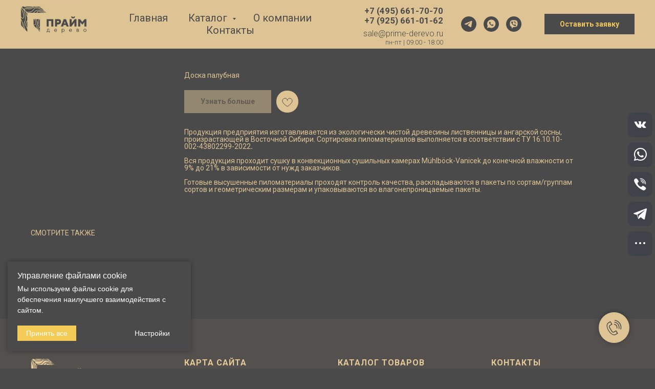

--- FILE ---
content_type: text/html; charset=UTF-8
request_url: https://prime-derevo.ru/pilomaterialy/tproduct/597753638-279997113811-doska-palubnaya
body_size: 43341
content:
<!DOCTYPE html> <html> <head> <meta charset="utf-8" /> <meta http-equiv="Content-Type" content="text/html; charset=utf-8" /> <meta name="viewport" content="width=device-width, initial-scale=1.0" /> <meta name="google-site-verification" content="ysJcxKCuOBkeETzKRSHP6YEZAjBgV5blMWRC4Fzk0PM" /> <!--metatextblock-->
<title>Купить палубную доску из лиственницы 34х120х3000 сорт АВ недорого с доставкой.</title>
<meta name="description" content="Качественные пиломатериалы, палубная доска из лиственницы оптом и в розницу, в Москве и Московской области.">
<meta name="keywords" content="">
<meta property="og:title" content="Купить палубную доску из лиственницы 34х120х3000 сорт АВ недорого с доставкой." />
<meta property="og:description" content="Качественные пиломатериалы, палубная доска из лиственницы оптом и в розницу, в Москве и Московской области." />
<meta property="og:type" content="website" />
<meta property="og:url" content="https://prime-derevo.ru/pilomaterialy/tproduct/597753638-279997113811-doska-palubnaya" />
<meta property="og:image" content="https://static.tildacdn.com/stor3561-6630-4063-b666-633961336535/16227578.jpg" />
<link rel="canonical" href="https://prime-derevo.ru/pilomaterialy/tproduct/597753638-279997113811-doska-palubnaya" />
<!--/metatextblock--> <meta name="format-detection" content="telephone=no" /> <meta http-equiv="x-dns-prefetch-control" content="on"> <link rel="dns-prefetch" href="https://ws.tildacdn.com"> <link rel="dns-prefetch" href="https://static.tildacdn.com"> <link rel="icon" type="image/x-icon" sizes="32x32" href="https://static.tildacdn.com/tild6437-6161-4333-a432-373365363463/favicon.ico" media="(prefers-color-scheme: light)"/> <link rel="icon" type="image/x-icon" sizes="32x32" href="https://static.tildacdn.com/tild3062-3933-4164-a531-373563323539/_WhatsApp_2023-10-26.jpg" media="(prefers-color-scheme: dark)"/> <link rel="icon" type="image/svg+xml" sizes="any" href="https://static.tildacdn.com/tild3632-6365-4264-a335-363063316531/favicon.svg"> <!-- Assets --> <script src="https://neo.tildacdn.com/js/tilda-fallback-1.0.min.js" async charset="utf-8"></script> <link rel="stylesheet" href="https://static.tildacdn.com/css/tilda-grid-3.0.min.css" type="text/css" media="all" onerror="this.loaderr='y';"/> <link rel="stylesheet" href="https://static.tildacdn.com/ws/project7359473/tilda-blocks-page36956838.min.css?t=1740466561" type="text/css" media="all" onerror="this.loaderr='y';" /><link rel="stylesheet" href="https://static.tildacdn.com/ws/project7359473/tilda-blocks-page40982379.min.css?t=1740466561" type="text/css" media="all" onerror="this.loaderr='y';" /><link rel="stylesheet" href="https://static.tildacdn.com/ws/project7359473/tilda-blocks-page54227829.min.css?t=1740466526" type="text/css" media="all" onerror="this.loaderr='y';" /> <link rel="preconnect" href="https://fonts.gstatic.com"> <link href="https://fonts.googleapis.com/css2?family=Roboto:wght@300;400;500;700&subset=latin,cyrillic" rel="stylesheet"> <link rel="stylesheet" href="https://static.tildacdn.com/css/tilda-popup-1.1.min.css" type="text/css" media="print" onload="this.media='all';" onerror="this.loaderr='y';" /> <noscript><link rel="stylesheet" href="https://static.tildacdn.com/css/tilda-popup-1.1.min.css" type="text/css" media="all" /></noscript> <link rel="stylesheet" href="https://static.tildacdn.com/css/tilda-forms-1.0.min.css" type="text/css" media="all" onerror="this.loaderr='y';" /> <link rel="stylesheet" href="https://static.tildacdn.com/css/tilda-slds-1.4.min.css" type="text/css" media="print" onload="this.media='all';" onerror="this.loaderr='y';" /> <noscript><link rel="stylesheet" href="https://static.tildacdn.com/css/tilda-slds-1.4.min.css" type="text/css" media="all" /></noscript> <link rel="stylesheet" href="https://static.tildacdn.com/css/tilda-catalog-1.1.min.css" type="text/css" media="print" onload="this.media='all';" onerror="this.loaderr='y';" /> <noscript><link rel="stylesheet" href="https://static.tildacdn.com/css/tilda-catalog-1.1.min.css" type="text/css" media="all" /></noscript> <link rel="stylesheet" href="https://static.tildacdn.com/css/tilda-menusub-1.0.min.css" type="text/css" media="print" onload="this.media='all';" onerror="this.loaderr='y';" /> <noscript><link rel="stylesheet" href="https://static.tildacdn.com/css/tilda-menusub-1.0.min.css" type="text/css" media="all" /></noscript> <link rel="stylesheet" href="https://static.tildacdn.com/css/tilda-cart-1.0.min.css" type="text/css" media="all" onerror="this.loaderr='y';" /> <link rel="stylesheet" href="https://static.tildacdn.com/css/tilda-wishlist-1.0.min.css" type="text/css" media="all" onerror="this.loaderr='y';" /> <link rel="stylesheet" href="https://static.tildacdn.com/css/tilda-zoom-2.0.min.css" type="text/css" media="print" onload="this.media='all';" onerror="this.loaderr='y';" /> <noscript><link rel="stylesheet" href="https://static.tildacdn.com/css/tilda-zoom-2.0.min.css" type="text/css" media="all" /></noscript> <script nomodule src="https://static.tildacdn.com/js/tilda-polyfill-1.0.min.js" charset="utf-8"></script> <script type="text/javascript">function t_onReady(func) {if(document.readyState!='loading') {func();} else {document.addEventListener('DOMContentLoaded',func);}}
function t_onFuncLoad(funcName,okFunc,time) {if(typeof window[funcName]==='function') {okFunc();} else {setTimeout(function() {t_onFuncLoad(funcName,okFunc,time);},(time||100));}}function t_throttle(fn,threshhold,scope) {return function() {fn.apply(scope||this,arguments);};}</script> <script src="https://static.tildacdn.com/js/jquery-1.10.2.min.js" charset="utf-8" onerror="this.loaderr='y';"></script> <script src="https://static.tildacdn.com/js/tilda-scripts-3.0.min.js" charset="utf-8" defer onerror="this.loaderr='y';"></script> <script src="https://static.tildacdn.com/ws/project7359473/tilda-blocks-page36956838.min.js?t=1740466561" onerror="this.loaderr='y';"></script><script src="https://static.tildacdn.com/ws/project7359473/tilda-blocks-page40982379.min.js?t=1740466561" onerror="this.loaderr='y';"></script><script src="https://static.tildacdn.com/ws/project7359473/tilda-blocks-page54227829.min.js?t=1740466526" charset="utf-8" onerror="this.loaderr='y';"></script> <script src="https://static.tildacdn.com/js/tilda-lazyload-1.0.min.js" charset="utf-8" async onerror="this.loaderr='y';"></script> <script src="https://static.tildacdn.com/js/tilda-popup-1.0.min.js" charset="utf-8" async onerror="this.loaderr='y';"></script> <script src="https://static.tildacdn.com/js/tilda-forms-1.0.min.js" charset="utf-8" async onerror="this.loaderr='y';"></script> <script src="https://static.tildacdn.com/js/hammer.min.js" charset="utf-8" async onerror="this.loaderr='y';"></script> <script src="https://static.tildacdn.com/js/tilda-slds-1.4.min.js" charset="utf-8" async onerror="this.loaderr='y';"></script> <script src="https://static.tildacdn.com/js/tilda-products-1.0.min.js" charset="utf-8" async onerror="this.loaderr='y';"></script> <script src="https://static.tildacdn.com/js/tilda-catalog-1.1.min.js" charset="utf-8" async onerror="this.loaderr='y';"></script> <script src="https://static.tildacdn.com/js/tilda-menusub-1.0.min.js" charset="utf-8" async onerror="this.loaderr='y';"></script> <script src="https://static.tildacdn.com/js/tilda-menu-1.0.min.js" charset="utf-8" async onerror="this.loaderr='y';"></script> <script src="https://static.tildacdn.com/js/tilda-submenublocks-1.0.min.js" charset="utf-8" async onerror="this.loaderr='y';"></script> <script src="https://static.tildacdn.com/js/tilda-cart-1.0.min.js" charset="utf-8" async onerror="this.loaderr='y';"></script> <script src="https://static.tildacdn.com/js/tilda-widget-positions-1.0.min.js" charset="utf-8" async onerror="this.loaderr='y';"></script> <script src="https://static.tildacdn.com/js/tilda-wishlist-1.0.min.js" charset="utf-8" async onerror="this.loaderr='y';"></script> <script src="https://static.tildacdn.com/js/tilda-zoom-2.0.min.js" charset="utf-8" async onerror="this.loaderr='y';"></script> <script src="https://static.tildacdn.com/js/tilda-skiplink-1.0.min.js" charset="utf-8" async onerror="this.loaderr='y';"></script> <script src="https://static.tildacdn.com/js/tilda-events-1.0.min.js" charset="utf-8" async onerror="this.loaderr='y';"></script> <script type="text/javascript">window.dataLayer=window.dataLayer||[];</script> <!-- Google Tag Manager --> <script type="text/javascript">(function(w,d,s,l,i){w[l]=w[l]||[];w[l].push({'gtm.start':new Date().getTime(),event:'gtm.js'});var f=d.getElementsByTagName(s)[0],j=d.createElement(s),dl=l!='dataLayer'?'&l='+l:'';j.async=true;j.src='https://www.googletagmanager.com/gtm.js?id='+i+dl;f.parentNode.insertBefore(j,f);})(window,document,'script','dataLayer','G-S3TYYYZWDX');</script> <!-- End Google Tag Manager --> <!-- Global Site Tag (gtag.js) - Google Analytics --> <script type="text/plain" data-tilda-cookie-type="analytics">window.mainTracker='gtag';window.gtagTrackerID='G-TF3BPYP9SJ';function gtag(){dataLayer.push(arguments);}
setTimeout(function(){(function(w,d,s,i){var f=d.getElementsByTagName(s)[0],j=d.createElement(s);j.async=true;j.src='https://www.googletagmanager.com/gtag/js?id='+i;f.parentNode.insertBefore(j,f);gtag('js',new Date());gtag('config',i,{});})(window,document,'script',window.gtagTrackerID);},2000);</script> <script type="text/javascript">(function() {if((/bot|google|yandex|baidu|bing|msn|duckduckbot|teoma|slurp|crawler|spider|robot|crawling|facebook/i.test(navigator.userAgent))===false&&typeof(sessionStorage)!='undefined'&&sessionStorage.getItem('visited')!=='y'&&document.visibilityState){var style=document.createElement('style');style.type='text/css';style.innerHTML='@media screen and (min-width: 980px) {.t-records {opacity: 0;}.t-records_animated {-webkit-transition: opacity ease-in-out .2s;-moz-transition: opacity ease-in-out .2s;-o-transition: opacity ease-in-out .2s;transition: opacity ease-in-out .2s;}.t-records.t-records_visible {opacity: 1;}}';document.getElementsByTagName('head')[0].appendChild(style);function t_setvisRecs(){var alr=document.querySelectorAll('.t-records');Array.prototype.forEach.call(alr,function(el) {el.classList.add("t-records_animated");});setTimeout(function() {Array.prototype.forEach.call(alr,function(el) {el.classList.add("t-records_visible");});sessionStorage.setItem("visited","y");},400);}
document.addEventListener('DOMContentLoaded',t_setvisRecs);}})();</script></head> <body class="t-body" style="margin:0;"> <!--allrecords--> <div id="allrecords" class="t-records" data-product-page="y" data-hook="blocks-collection-content-node" data-tilda-project-id="7359473" data-tilda-page-id="54227829" data-tilda-page-alias="doska-palubnaya/sosna-el" data-tilda-formskey="db9918ef448f2d80de9972cec7359473" data-tilda-lazy="yes" data-tilda-root-zone="com">
<div id="rec597724281" class="r t-rec" style="" data-animationappear="off" data-record-type="1002"> <script>t_onReady(function() {setTimeout(function() {t_onFuncLoad('twishlist__init',function() {twishlist__init('597724281');});},500);var rec=document.querySelector('#rec597724281');if(!rec) return;var userAgent=navigator.userAgent.toLowerCase();var isAndroid=userAgent.indexOf('android')!==-1;var body=document.body;if(!body) return;var isScrollablefFix=body.classList.contains('t-body_scrollable-fix-for-android');if(isAndroid&&!isScrollablefFix) {body.classList.add('t-body_scrollable-fix-for-android');document.head.insertAdjacentHTML('beforeend','<style>@media screen and (max-width: 560px) {\n.t-body_scrollable-fix-for-android {\noverflow: visible !important;\n}\n}\n</style>');console.log('Android css fix was inited');};if(userAgent.indexOf('instagram')!==-1&&userAgent.indexOf('iphone')!==-1) {body.style.position='relative';}
var wishlistWindow=rec.querySelector('.t1002__wishlistwin');var currentMode=document.querySelector('.t-records').getAttribute('data-tilda-mode');if(wishlistWindow&&currentMode!=='edit'&&currentMode!=='preview') {wishlistWindow.addEventListener('scroll',t_throttle(function() {if(window.lazy==='y'||document.querySelector('#allrecords').getAttribute('data-tilda-lazy')==='yes') {t_onFuncLoad('t_lazyload_update',function() {t_lazyload_update();});}},500));}});</script> <div class="t1002" data-wishlist-hook="#showfavorites" data-wishlistbtn-pos="picture" data-project-currency="р." data-project-currency-side="r" data-project-currency-sep="," data-project-currency-code="RUB"> <div class="t1002__wishlisticon t1002__wishlisticon_sm" style="top:initial;bottom:50px;right:100px;"> <div class="t1002__wishlisticon-wrapper"> <div class="t1002__wishlisticon-imgwrap" style="border: 1px solid #4b4a4a;background-color:#dec494;"> <svg role="img" width="41" height="35" viewBox="0 0 41 35" fill="none" xmlns="http://www.w3.org/2000/svg" class="t1002__wishlisticon-img"> <path d="M39.9516 11.9535C39.9516 22.5416 20.4993 33.8088 20.4993 33.8088C20.4993 33.8088 1.04688 22.5416 1.04688 11.9535C1.04688 -2.42254 20.4993 -2.2284 20.4993 10.4239C20.4993 -2.2284 39.9516 -2.03914 39.9516 11.9535Z" stroke="#4b4a4a"; stroke-width="1.5" stroke-linejoin="round"/> </svg> </div> <div class="t1002__wishlisticon-counter js-wishlisticon-counter" style="background-color:#dec494;color:#4b4a4a;"></div> </div> </div> <div class="t1002__wishlistwin" style="display:none"> <div class="t1002__wishlistwin-content"> <div class="t1002__close t1002__wishlistwin-close"> <button type="button" class="t1002__close-button t1002__wishlistwin-close-wrapper" aria-label="Закрыть вишлист"> <svg role="presentation" class="t1002__wishlistwin-close-icon" width="23px" height="23px" viewBox="0 0 23 23" version="1.1" xmlns="http://www.w3.org/2000/svg" xmlns:xlink="http://www.w3.org/1999/xlink"> <g stroke="none" stroke-width="1" fill="#4b4a4a" fill-rule="evenodd"> <rect transform="translate(11.313708, 11.313708) rotate(-45.000000) translate(-11.313708, -11.313708) " x="10.3137085" y="-3.6862915" width="2" height="30"></rect> <rect transform="translate(11.313708, 11.313708) rotate(-315.000000) translate(-11.313708, -11.313708) " x="10.3137085" y="-3.6862915" width="2" height="30"></rect> </g> </svg> </button> </div> <div class="t1002__wishlistwin-top"> <div class="t1002__wishlistwin-heading t-name t-name_xl"></div> </div> <div class="t1002__wishlistwin-products"></div> </div> </div> </div> <style>.t1002__addBtn:not(.t-popup .t1002__addBtn):not(.t-store__product-snippet .t1002__addBtn){}.t1002__addBtn{background-color:#dec494!important;border-color:#4b4a4a!important;border-width:1px!important;border-radius:30px;}.t1002__addBtn svg path{stroke:#4b4a4a;stroke-width:1px;}.t1002__addBtn.t1002__addBtn_active{background-color:#dec494 !important;}.t1002__addBtn:hover svg path,.t1002__addBtn_active svg path{fill:#4b4a4a !important;stroke:#4b4a4a;}@media (hover:none) and (pointer:coarse){a.t1002__addBtn:not(.t1002__addBtn_active):hover svg path{fill:transparent !important;stroke:#4b4a4a;}.t1002__addBtn:hover svg{-webkit-transform:scale(1);transform:scale(1);}}@media screen and (max-width:960px){.t1002__wishlisticon{bottom:100px !important;top:initial !important;right:250px !important;left:initial !important;}}@media screen and (max-width:960px){.t1002__wishlistwin-close-icon g{fill:#4b4a4a;}.t1002__wishlistwin-top{background-color:rgba(222,196,148,1);}}</style> <style>@media (hover:hover),(min-width:0\0) {#rec597724281 .t-submit:hover {box-shadow:0px 0px 20px 0px rgba(0,0,0,0.6) !important;}#rec597724281 .t-submit:focus-visible {box-shadow:0px 0px 20px 0px rgba(0,0,0,0.6) !important;}}</style> <style>.t-menuwidgeticons__wishlist .t-menuwidgeticons__icon-counter{background-color:#dec494;color:#4b4a4a;}</style> <style>#rec597724281 .t1002__wishlisticon-imgwrap {box-shadow:0px 0px 15px rgba(0,0,0,0.2);}</style> </div>

<!-- PRODUCT START -->

                
                        
                    


<!-- product header -->
<!--header-->
<div id="t-header" class="t-records" data-hook="blocks-collection-content-node" data-tilda-project-id="7359473" data-tilda-page-id="36956838" data-tilda-formskey="db9918ef448f2d80de9972cec7359473" data-tilda-lazy="yes" data-tilda-root-zone="one"    >

    <div id="rec623654678" class="r t-rec t-rec_pb_0 t-screenmin-980px" style="padding-bottom:0px;background-color:#dec494; " data-animationappear="off" data-record-type="257" data-screen-min="980px"  data-bg-color="#dec494">
	
<!-- T228 -->


<div id="nav623654678marker"></div>
						<div class="tmenu-mobile" >
	<div class="tmenu-mobile__container">
			<div class="tmenu-mobile__burgerlogo">
							<a href="/">
										<img 
					src="https://static.tildacdn.com/tild3861-3631-4563-b231-393163316331/_02-08-2023_223201.jpg" 
					class="tmenu-mobile__imglogo" 
					imgfield="img" 
					style="max-width: 130px; width: 130px;" 
					 alt="Продажа пиломатериалов оптом"
									>
										</a>
					</div>
			
<button type="button" 
    class="t-menuburger t-menuburger_second t-menuburger__small" 
    aria-label="Navigation menu" 
    aria-expanded="false">
	<span style="background-color:#4b4a4a;"></span>
	<span style="background-color:#4b4a4a;"></span>
	<span style="background-color:#4b4a4a;"></span>
	<span style="background-color:#4b4a4a;"></span>
</button>


<script>
function t_menuburger_init(recid) {
	var rec = document.querySelector('#rec' + recid);
	if (!rec) return;
    var burger = rec.querySelector('.t-menuburger');
	if (!burger) return;
    var isSecondStyle = burger.classList.contains('t-menuburger_second');
    if (isSecondStyle && !window.isMobile && !('ontouchend' in document)) {
        burger.addEventListener('mouseenter', function() {
            if (burger.classList.contains('t-menuburger-opened')) return;
            burger.classList.remove('t-menuburger-unhovered');
            burger.classList.add('t-menuburger-hovered');
        });
        burger.addEventListener('mouseleave', function() {
            if (burger.classList.contains('t-menuburger-opened')) return;
            burger.classList.remove('t-menuburger-hovered');
            burger.classList.add('t-menuburger-unhovered');
            setTimeout(function() {
                burger.classList.remove('t-menuburger-unhovered');
            }, 300);
        });
    }

    burger.addEventListener('click', function() {
        if (!burger.closest('.tmenu-mobile') &&
            !burger.closest('.t450__burger_container') &&
            !burger.closest('.t466__container') &&
            !burger.closest('.t204__burger') &&
			!burger.closest('.t199__js__menu-toggler')) {
                burger.classList.toggle('t-menuburger-opened');
                burger.classList.remove('t-menuburger-unhovered');
            }
    });

    var menu = rec.querySelector('[data-menu="yes"]');
    if (!menu) return;
    var menuLinks = menu.querySelectorAll('.t-menu__link-item');
	var submenuClassList = ['t978__menu-link_hook', 't978__tm-link', 't966__tm-link', 't794__tm-link', 't-menusub__target-link'];
    Array.prototype.forEach.call(menuLinks, function (link) {
        link.addEventListener('click', function () {
			var isSubmenuHook = submenuClassList.some(function (submenuClass) {
				return link.classList.contains(submenuClass);
			});
			if (isSubmenuHook) return;
            burger.classList.remove('t-menuburger-opened');
        });
    });

	menu.addEventListener('clickedAnchorInTooltipMenu', function () {
		burger.classList.remove('t-menuburger-opened');
	});
}
t_onReady(function() {
	t_onFuncLoad('t_menuburger_init', function(){t_menuburger_init('623654678');});
});
</script>


<style>
.t-menuburger {
    position: relative;
    flex-shrink: 0;
    width: 28px;
    height: 20px;
    padding: 0;
    border: none;
    background-color: transparent;
    outline: none;
    -webkit-transform: rotate(0deg);
    transform: rotate(0deg);
    transition: transform .5s ease-in-out;
    cursor: pointer;
    z-index: 999;
}

/*---menu burger lines---*/
.t-menuburger span {
    display: block;
    position: absolute;
    width: 100%;
    opacity: 1;
    left: 0;
    -webkit-transform: rotate(0deg);
    transform: rotate(0deg);
    transition: .25s ease-in-out;
    height: 3px;
    background-color: #000;
}
.t-menuburger span:nth-child(1) {
    top: 0px;
}
.t-menuburger span:nth-child(2),
.t-menuburger span:nth-child(3) {
    top: 8px;
}
.t-menuburger span:nth-child(4) {
    top: 16px;
}

/*menu burger big*/
.t-menuburger__big {
    width: 42px;
    height: 32px;
}
.t-menuburger__big span {
    height: 5px;
}
.t-menuburger__big span:nth-child(2),
.t-menuburger__big span:nth-child(3) {
    top: 13px;
}
.t-menuburger__big span:nth-child(4) {
    top: 26px;
}

/*menu burger small*/
.t-menuburger__small {
    width: 22px;
    height: 14px;
}
.t-menuburger__small span {
    height: 2px;
}
.t-menuburger__small span:nth-child(2),
.t-menuburger__small span:nth-child(3) {
    top: 6px;
}
.t-menuburger__small span:nth-child(4) {
    top: 12px;
}

/*menu burger opened*/
.t-menuburger-opened span:nth-child(1) {
    top: 8px;
    width: 0%;
    left: 50%;
}
.t-menuburger-opened span:nth-child(2) {
    -webkit-transform: rotate(45deg);
    transform: rotate(45deg);
}
.t-menuburger-opened span:nth-child(3) {
    -webkit-transform: rotate(-45deg);
    transform: rotate(-45deg);
}
.t-menuburger-opened span:nth-child(4) {
    top: 8px;
    width: 0%;
    left: 50%;
}
.t-menuburger-opened.t-menuburger__big span:nth-child(1) {
    top: 6px;
}
.t-menuburger-opened.t-menuburger__big span:nth-child(4) {
    top: 18px;
}
.t-menuburger-opened.t-menuburger__small span:nth-child(1),
.t-menuburger-opened.t-menuburger__small span:nth-child(4) {
    top: 6px;
}

/*---menu burger first style---*/
@media (hover), (min-width:0\0) {
    .t-menuburger_first:hover span:nth-child(1) {
        transform: translateY(1px);
    }
    .t-menuburger_first:hover span:nth-child(4) {
        transform: translateY(-1px);
    }
    .t-menuburger_first.t-menuburger__big:hover span:nth-child(1) {
        transform: translateY(3px);
    }
    .t-menuburger_first.t-menuburger__big:hover span:nth-child(4) {
        transform: translateY(-3px);
    }
}

/*---menu burger second style---*/
.t-menuburger_second span:nth-child(2),
.t-menuburger_second span:nth-child(3) {
    width: 80%;
    left: 20%;
    right: 0;
}
@media (hover), (min-width:0\0) {
    .t-menuburger_second.t-menuburger-hovered span:nth-child(2),
    .t-menuburger_second.t-menuburger-hovered span:nth-child(3) {
        animation: t-menuburger-anim 0.3s ease-out normal forwards;
    }
    .t-menuburger_second.t-menuburger-unhovered span:nth-child(2),
    .t-menuburger_second.t-menuburger-unhovered span:nth-child(3) {
        animation: t-menuburger-anim2 0.3s ease-out normal forwards;
    }
}

.t-menuburger_second.t-menuburger-opened span:nth-child(2),
.t-menuburger_second.t-menuburger-opened span:nth-child(3){
    left: 0;
    right: 0;
    width: 100%!important;
}

/*---menu burger third style---*/
.t-menuburger_third span:nth-child(4) {
    width: 70%;
    left: unset;
    right: 0;
}
@media (hover), (min-width:0\0) {
    .t-menuburger_third:not(.t-menuburger-opened):hover span:nth-child(4) {
        width: 100%;
    }
}
.t-menuburger_third.t-menuburger-opened span:nth-child(4) {
    width: 0!important;
    right: 50%;
}

/*---menu burger fourth style---*/
.t-menuburger_fourth {
	height: 12px;
}
.t-menuburger_fourth.t-menuburger__small {
	height: 8px;
}
.t-menuburger_fourth.t-menuburger__big {
	height: 18px;
}
.t-menuburger_fourth span:nth-child(2),
.t-menuburger_fourth span:nth-child(3) {
    top: 4px;
    opacity: 0;
}
.t-menuburger_fourth span:nth-child(4) {
    top: 8px;
}
.t-menuburger_fourth.t-menuburger__small span:nth-child(2),
.t-menuburger_fourth.t-menuburger__small span:nth-child(3) {
    top: 3px;
}
.t-menuburger_fourth.t-menuburger__small span:nth-child(4) {
    top: 6px;
}
.t-menuburger_fourth.t-menuburger__small span:nth-child(2),
.t-menuburger_fourth.t-menuburger__small span:nth-child(3) {
    top: 3px;
}
.t-menuburger_fourth.t-menuburger__small span:nth-child(4) {
    top: 6px;
}
.t-menuburger_fourth.t-menuburger__big span:nth-child(2),
.t-menuburger_fourth.t-menuburger__big span:nth-child(3) {
    top: 6px;
}
.t-menuburger_fourth.t-menuburger__big span:nth-child(4) {
    top: 12px;
}
@media (hover), (min-width:0\0) {
    .t-menuburger_fourth:not(.t-menuburger-opened):hover span:nth-child(1) {
        transform: translateY(1px);
    }
    .t-menuburger_fourth:not(.t-menuburger-opened):hover span:nth-child(4) {
        transform: translateY(-1px);
    }
    .t-menuburger_fourth.t-menuburger__big:not(.t-menuburger-opened):hover span:nth-child(1) {
        transform: translateY(3px);
    }
    .t-menuburger_fourth.t-menuburger__big:not(.t-menuburger-opened):hover span:nth-child(4) {
        transform: translateY(-3px);
    }
}
.t-menuburger_fourth.t-menuburger-opened span:nth-child(1),
.t-menuburger_fourth.t-menuburger-opened span:nth-child(4) {
    top: 4px;
}
.t-menuburger_fourth.t-menuburger-opened span:nth-child(2),
.t-menuburger_fourth.t-menuburger-opened span:nth-child(3) {
    opacity: 1;
}

/*---menu burger animations---*/
@keyframes t-menuburger-anim {
    0% {
        width: 80%;
        left: 20%;
        right: 0;
    }

    50% {
        width: 100%;
        left: 0;
        right: 0;
    }

    100% {
        width: 80%;
        left: 0;
        right: 20%;

    }
}
@keyframes t-menuburger-anim2 {
    0% {
        width: 80%;
        left: 0;
    }

    50% {
        width: 100%;
        right: 0;
        left: 0;
    }

    100% {
        width: 80%;
        left: 20%;
        right: 0;
    }
}
</style>	</div>
</div>

<style>
.tmenu-mobile {
	background-color: #111;
	display: none;
	width: 100%;
	top: 0;
	z-index: 990;
}

.tmenu-mobile_positionfixed {
	position: fixed;
}

.tmenu-mobile__text {
	color: #fff;
}

.tmenu-mobile__container {
	min-height: 64px;
	padding: 20px;
	position: relative;
	box-sizing: border-box;
	display: -webkit-flex;
	display: -ms-flexbox;
	display: flex;
	-webkit-align-items: center;
	    -ms-flex-align: center;
	        align-items: center;
	-webkit-justify-content: space-between;
	    -ms-flex-pack: justify;
	        justify-content: space-between;
}

.tmenu-mobile__list {
	display: block;
}

.tmenu-mobile__burgerlogo {
    display: inline-block;
    font-size: 24px;
    font-weight: 400;
    white-space: nowrap;
    vertical-align: middle;
}

.tmenu-mobile__imglogo {
	height: auto;
    display: block;
    max-width: 300px!important;
	box-sizing: border-box;
	padding: 0;
	margin: 0 auto;
}

@media screen and (max-width: 980px) {
	.tmenu-mobile__menucontent_hidden {
		display: none;
		height: 100%;
	}
	.tmenu-mobile {
		display: block;
	}
}
@media screen and (max-width: 980px) {
    		#rec623654678 .tmenu-mobile {
            background-color: #dec494;
        }
    	
            #rec623654678 .t-menuburger {
            -webkit-order: 1;
	    	-ms-flex-order: 1;
	        	order: 1;
        }
    }
</style>

    
                
                
            
        
                            
        
                                
                                                                        
                                                                                                                                                                
                                                                                
                                                                                
                                                                                
                                                                                
                                                                                
                                                                                
                                                                                                                    
                                                                                
                                                                                
                                                                                
                                                                                                                                                            
                                                                                
                                     
                            
                
        
                            
                                                        
         

         
     
            <style> #rec623654678 .tmenu-mobile__burgerlogo a {   color: #ffffff; }</style>
        
                
                
            
        
                            
        
                                
                                                                        
                                                                                                                                                                
                                                                                
                                                                                
                                                                                
                                                                                
                                                                                
                                                                                
                                                                                                                    
                                                                                
                                                                                
                                                                                
                                                                                                                                                            
                                                                                
                                     
                            
                
        
                                                                    
                                                        
         

         
     
            <style> #rec623654678 .tmenu-mobile__burgerlogo__title {   color: #ffffff; }</style>
    
<div id="nav623654678"  class="t228 t228__positionfixed  tmenu-mobile__menucontent_hidden" style="background-color: rgba(222,196,148,1); height:95px; " data-bgcolor-hex="#dec494" data-bgcolor-rgba="rgba(222,196,148,1)" data-navmarker="nav623654678marker" data-appearoffset="" data-bgopacity-two="" data-menushadow="" data-menushadow-css="" data-bgopacity="1"   data-menu-items-align="" data-menu="yes">
	<div class="t228__maincontainer " style="height:95px;">
		<div class="t228__padding40px"></div>
		<div class="t228__leftside">
							<div class="t228__leftcontainer">
										<a href="/" class="t228__imgwrapper" >
																		<img class="t228__imglogo t228__imglogomobile" 
								src="https://static.tildacdn.com/tild3861-3631-4563-b231-393163316331/_02-08-2023_223201.jpg" 
								imgfield="img"
								 style="max-width: 130px; width: 130px; min-width: 130px; height: auto; display: block;"
																 alt="Продажа пиломатериалов оптом"
								>
																</a>
									</div>
					</div>
		<div class="t228__centerside ">
							<nav class="t228__centercontainer">
					<ul role="list" class="t228__list t-menu__list">
																																			<li class="t228__list_item" 
									style="padding:0 20px 0 0;">
									<a class="t-menu__link-item" 
										href="/"
										 
																				 
																				data-menu-submenu-hook="" 
										data-menu-item-number="1"
									>
										Главная
									</a>
																		</li>
																							<li class="t228__list_item" 
									style="padding:0 20px;">
									<a class="t-menu__link-item" 
										href="#submenu:details"
										 
																				 
																				data-menu-submenu-hook="" 
										data-menu-item-number="2"
									>
										Каталог
									</a>
																		</li>
																							<li class="t228__list_item" 
									style="padding:0 20px;">
									<a class="t-menu__link-item" 
										href="/o_kompanii"
										 
																				 
																				data-menu-submenu-hook="" 
										data-menu-item-number="3"
									>
										О компании
									</a>
																		</li>
																							<li class="t228__list_item" 
									style="padding:0 0 0 20px;">
									<a class="t-menu__link-item" 
										href="/kontakty"
										 
																				 
																				data-menu-submenu-hook="" 
										data-menu-item-number="4"
									>
										Контакты
									</a>
																		</li>
																																				</ul>
				</nav>
					</div>

		<div class="t228__rightside">
							<div class="t228__rightcontainer">
											<div class="t228__right_descr"><div style="line-height: 16px;" data-customstyle="yes"><br /><a href="tel:+7-495-661-70-70" style="color: rgb(75, 74, 74); font-size: 20px;"><strong><sup>+7 (495) 661-70-70</sup></strong></a><br /><a href="tel:+7-925-661-01-62" style="color: rgb(75, 74, 74); font-size: 20px;"><strong><sup>+7 (925) 661-01-62</sup></strong></a><br /><a href="mailto:sale@prime-derevo.ru" style="color: rgb(75, 74, 74); font-size: 16px;">sale@prime-derevo.ru</a><br /><span style="color: rgb(75, 74, 74);">пн-пт | 09:00 - 18:00</span></div></div>
																																							
  

	
  

<div class="t-sociallinks">
  <ul role="list" class="t-sociallinks__wrapper" aria-label="Social media links">

    <!-- new soclinks --><li class="t-sociallinks__item t-sociallinks__item_telegram"><a  href="https://t.me/+79256610162" target="_blank" rel="nofollow" aria-label="telegram" style="width: 30px; height: 30px;"><svg class="t-sociallinks__svg" role="presentation" width=30px height=30px viewBox="0 0 100 100" fill="none"
  xmlns="http://www.w3.org/2000/svg">
            <path fill-rule="evenodd" clip-rule="evenodd"
        d="M50 100c27.614 0 50-22.386 50-50S77.614 0 50 0 0 22.386 0 50s22.386 50 50 50Zm21.977-68.056c.386-4.38-4.24-2.576-4.24-2.576-3.415 1.414-6.937 2.85-10.497 4.302-11.04 4.503-22.444 9.155-32.159 13.734-5.268 1.932-2.184 3.864-2.184 3.864l8.351 2.577c3.855 1.16 5.91-.129 5.91-.129l17.988-12.238c6.424-4.38 4.882-.773 3.34.773l-13.49 12.882c-2.056 1.804-1.028 3.35-.129 4.123 2.55 2.249 8.82 6.364 11.557 8.16.712.467 1.185.778 1.292.858.642.515 4.111 2.834 6.424 2.319 2.313-.516 2.57-3.479 2.57-3.479l3.083-20.226c.462-3.511.993-6.886 1.417-9.582.4-2.546.705-4.485.767-5.362Z"
        fill="#4b4a4a" />
      </svg></a></li>&nbsp;<li class="t-sociallinks__item t-sociallinks__item_whatsapp"><a  href="https://wa.me/79256610162" target="_blank" rel="nofollow" aria-label="whatsapp" style="width: 30px; height: 30px;"><svg class="t-sociallinks__svg" role="presentation" width=30px height=30px viewBox="0 0 100 100" fill="none"
    xmlns="http://www.w3.org/2000/svg">
                        <path fill-rule="evenodd" clip-rule="evenodd"
                d="M50 100C77.6142 100 100 77.6142 100 50C100 22.3858 77.6142 0 50 0C22.3858 0 0 22.3858 0 50C0 77.6142 22.3858 100 50 100ZM69.7626 28.9928C64.6172 23.841 57.7739 21.0027 50.4832 21C35.4616 21 23.2346 33.2252 23.2292 48.2522C23.2274 53.0557 24.4823 57.7446 26.8668 61.8769L23 76L37.4477 72.2105C41.4282 74.3822 45.9107 75.5262 50.4714 75.528H50.4823C65.5029 75.528 77.7299 63.301 77.7363 48.2749C77.7408 40.9915 74.9089 34.1446 69.7626 28.9928ZM62.9086 53.9588C62.2274 53.6178 58.8799 51.9708 58.2551 51.7435C57.6313 51.5161 57.1766 51.4024 56.7228 52.0845C56.269 52.7666 54.964 54.2998 54.5666 54.7545C54.1692 55.2092 53.7718 55.2656 53.0915 54.9246C52.9802 54.8688 52.8283 54.803 52.6409 54.7217C51.6819 54.3057 49.7905 53.4855 47.6151 51.5443C45.5907 49.7382 44.2239 47.5084 43.8265 46.8272C43.4291 46.1452 43.7837 45.7769 44.1248 45.4376C44.3292 45.2338 44.564 44.9478 44.7987 44.662C44.9157 44.5194 45.0328 44.3768 45.146 44.2445C45.4345 43.9075 45.56 43.6516 45.7302 43.3049C45.7607 43.2427 45.7926 43.1776 45.8272 43.1087C46.0545 42.654 45.9409 42.2565 45.7708 41.9155C45.6572 41.6877 45.0118 40.1167 44.4265 38.6923C44.1355 37.984 43.8594 37.3119 43.671 36.8592C43.1828 35.687 42.6883 35.69 42.2913 35.6924C42.2386 35.6928 42.1876 35.6931 42.1386 35.6906C41.7421 35.6706 41.2874 35.667 40.8336 35.667C40.3798 35.667 39.6423 35.837 39.0175 36.5191C38.9773 36.5631 38.9323 36.6111 38.8834 36.6633C38.1738 37.4209 36.634 39.0648 36.634 42.2002C36.634 45.544 39.062 48.7748 39.4124 49.2411L39.415 49.2444C39.4371 49.274 39.4767 49.3309 39.5333 49.4121C40.3462 50.5782 44.6615 56.7691 51.0481 59.5271C52.6732 60.2291 53.9409 60.6475 54.9303 60.9612C56.5618 61.4796 58.046 61.4068 59.22 61.2313C60.5286 61.0358 63.2487 59.5844 63.8161 57.9938C64.3836 56.4033 64.3836 55.0392 64.2136 54.7554C64.0764 54.5258 63.7545 54.3701 63.2776 54.1395C63.1633 54.0843 63.0401 54.0247 62.9086 53.9588Z"
                fill="#4b4a4a" />
            </svg></a></li>&nbsp;<li class="t-sociallinks__item t-sociallinks__item_viber"><a  href="viber://chat?number=+79256610162" target="_blank" rel="nofollow" aria-label="viber" style="width: 30px; height: 30px;"><svg class="t-sociallinks__svg" role="presentation" width=30px height=30px viewBox="0 0 100 100" fill="none"
  xmlns="http://www.w3.org/2000/svg">
            <path fill-rule="evenodd" clip-rule="evenodd"
        d="M50 100c27.614 0 50-22.386 50-50S77.614 0 50 0 0 22.386 0 50s22.386 50 50 50Zm19.546-71.18c-1.304-1.184-6.932-4.72-18.674-4.772 0 0-13.905-.913-20.655 5.2-3.757 3.71-5.022 9.226-5.161 15.957l-.016.691c-.156 6.885-.433 19.013 11.47 22.32l-.053 10.386c0 .587.093.988.428 1.071.241.059.602-.066.91-.372 1.968-1.978 8.271-9.582 8.271-9.582 8.457.553 15.186-1.117 15.91-1.354.17-.054.415-.111.72-.183 2.752-.641 10.37-2.417 11.776-13.773 1.613-13.003-.594-21.88-4.926-25.589ZM48.664 31.51a.908.908 0 0 1 .914-.901c4.585.032 8.468 1.56 11.584 4.597 3.146 3.067 4.696 7.24 4.736 12.404a.908.908 0 1 1-1.815.013c-.037-4.79-1.461-8.458-4.188-11.117-2.757-2.688-6.18-4.053-10.33-4.082a.908.908 0 0 1-.9-.914Zm2.374 2.932a1.15 1.15 0 1 0-.168 2.294c2.918.213 5.067 1.184 6.597 2.854 1.541 1.684 2.304 3.784 2.248 6.389a1.15 1.15 0 0 0 2.3.05c.067-3.133-.87-5.826-2.851-7.992-2.01-2.193-4.758-3.349-8.126-3.595Zm1.156 4.454a.908.908 0 1 0-.095 1.812c1.335.07 2.223.458 2.8 1.054.58.6.964 1.535 1.033 2.936a.908.908 0 0 0 1.813-.09c-.083-1.677-.558-3.09-1.542-4.108-.987-1.021-2.368-1.519-4.009-1.604Zm1.805 15.633c-.594.732-1.698.64-1.698.64-8.066-2.06-10.224-10.23-10.224-10.23s-.097-1.104.638-1.698l1.458-1.158c.722-.557 1.183-1.908.448-3.228a34.125 34.125 0 0 0-1.839-2.881c-.641-.877-2.136-2.671-2.142-2.677-.72-.85-1.78-1.048-2.898-.466a.045.045 0 0 0-.012.003l-.011.003a12.062 12.062 0 0 0-2.986 2.432c-.69.833-1.085 1.65-1.185 2.45a1.57 1.57 0 0 0-.022.357c-.003.354.05.706.16 1.042l.038.026c.348 1.236 1.22 3.296 3.114 6.731a40.117 40.117 0 0 0 3.735 5.654c.703.89 1.456 1.74 2.256 2.543l.029.03.057.056.085.086.086.085.086.086a29.64 29.64 0 0 0 2.543 2.255 40.072 40.072 0 0 0 5.655 3.736c3.433 1.894 5.495 2.766 6.73 3.114l.026.038c.336.11.688.164 1.041.16.12.006.24-.001.358-.022.802-.095 1.618-.49 2.448-1.184a.032.032 0 0 0 .007-.004.101.101 0 0 0 .003-.004l.012-.008a12.09 12.09 0 0 0 2.41-2.97l.003-.01a.054.054 0 0 0 .002-.013c.583-1.117.385-2.177-.47-2.899l-.189-.154c-.484-.4-1.783-1.47-2.487-1.988a34.12 34.12 0 0 0-2.879-1.838c-1.32-.736-2.669-.275-3.228.448L54 54.528Z"
        fill="#4b4a4a" />
      </svg></a></li><!-- /new soclinks -->

      </ul>
</div>
											            
											<div class="t228__right_buttons">
							<div class="t228__right_buttons_wrap">
																	<div class="t228__right_buttons_but">
										<a href="#popup:myform" target="" class="t-btn t-btn_md "  style="color:#f1c85e;background-color:#4b4a4a;border-radius:0px; -moz-border-radius:0px; -webkit-border-radius:0px;"
											data-buttonfieldset="button"
										>
											Оставить заявку
										</a>
									</div>
																							</div>
						</div>
														</div>
					</div>
		<div class="t228__padding40px"></div>
	</div>
</div>


<style>
@media screen and (max-width: 980px) {
    #rec623654678 .t228__leftcontainer{
        display: none;
    }
}
</style>



<style>
	@media screen and (max-width: 980px) {
					#rec623654678 .t228__leftcontainer {
				padding: 20px;
			}
			#rec623654678 .t228__imglogo {
				padding: 20px 0;
			}
		
		#rec623654678 .t228 {
					position: static;
				}
	}
</style>

<script>
		window.addEventListener('load', function () {
		t_onFuncLoad('t228_setWidth', function () {
			t228_setWidth('623654678');
		});
	});
		
	window.addEventListener('resize', t_throttle(function () {
				t_onFuncLoad('t228_setWidth', function () {
			t228_setWidth('623654678');
		});
				t_onFuncLoad('t_menu__setBGcolor', function () {
			t_menu__setBGcolor('623654678', '.t228');
		});
	}));

	t_onReady(function () {
				t_onFuncLoad('t_menu__highlightActiveLinks', function () {
			t_menu__highlightActiveLinks('.t228__list_item a');
		});
				t_onFuncLoad('t_menu__findAnchorLinks', function () {
			t_menu__findAnchorLinks('623654678', '.t228__list_item a');
		});
					
		t_onFuncLoad('t228__init', function () {
			t228__init('623654678');
		});
	
		t_onFuncLoad('t_menu__setBGcolor', function () {
			t_menu__setBGcolor('623654678', '.t228');
		});
		
		t_onFuncLoad('t_menu__interactFromKeyboard', function () {
	        t_menu__interactFromKeyboard('623654678');
		});
	
				t_onFuncLoad('t228_setWidth', function () {
			t228_setWidth('623654678');
		});
			
			
			
				t_onFuncLoad('t_menu__createMobileMenu', function () {
			t_menu__createMobileMenu('623654678', '.t228');
		});
			});
</script>

<!--[if IE 8]>
<style>
#rec623654678 .t228 {
	filter: progid:DXImageTransform.Microsoft.gradient(startColorStr='#D9dec494', endColorstr='#D9dec494');
}
</style>
<![endif]-->





		
		
<style>
#rec623654678 .t-menu__link-item{
		-webkit-transition: color 0.3s ease-in-out, opacity 0.3s ease-in-out;
	transition: color 0.3s ease-in-out, opacity 0.3s ease-in-out;	
			position: relative;
	}


#rec623654678 .t-menu__link-item:not(.t-active):not(.tooltipstered)::after {
	content: '';
	position: absolute;
	left: 0;
		bottom: 20%;
	opacity: 0;
	width: 100%;
	height: 100%;
	border-bottom: 1px solid #4b4a4a;
	-webkit-box-shadow: inset 0px -1px 0px 0px #4b4a4a;
	-moz-box-shadow: inset 0px -1px 0px 0px #4b4a4a;
	box-shadow: inset 0px -1px 0px 0px #4b4a4a;
		-webkit-transition: all 0.3s ease;
	transition: all 0.3s ease;
	pointer-events: none;
}

#rec623654678 .t-menu__link-item.t-active:not(.t978__menu-link){
		font-weight:700 !important;	}

#rec623654678 .t-menu__link-item.t-active::after {
content: '';
position: absolute;
left: 0;
-webkit-transition: all 0.3s ease;
transition: all 0.3s ease;
opacity: 1;
width: 100%;
height: 100%;
bottom: -1px;
border-bottom: 1px solid #4b4a4a;
-webkit-box-shadow: inset 0px -1px 0px 0px #4b4a4a;
-moz-box-shadow: inset 0px -1px 0px 0px #4b4a4a;
box-shadow: inset 0px -1px 0px 0px #4b4a4a;
}

#rec623654678 .t-menu__link-item:not(.t-active):not(.tooltipstered):hover {
	color: #4b4a4a !important;	}
#rec623654678 .t-menu__link-item:not(.t-active):not(.tooltipstered):focus-visible{
	color: #4b4a4a !important;	}

#rec623654678 .t-menu__link-item:not(.t-active):not(.tooltipstered):hover::after {
		opacity: 1;
	bottom: -1px;	}

#rec623654678 .t-menu__link-item:not(.t-active):not(.tooltipstered):focus-visible::after{
		opacity: 1;
	bottom: -1px;	}

@supports (overflow:-webkit-marquee) and (justify-content:inherit)
{
	#rec623654678 .t-menu__link-item,
	#rec623654678 .t-menu__link-item.t-active {
	opacity: 1 !important;
	}
}
</style>
														
	


    
                
                
            
        
                            
        
                                
                                                                        
                                                                                                                    
                                                                                
                                                                                
                                                                                
                                                                                
                                                                                
                                                                                
                                                                                                                    
                                                                                
                                                                                
                                     
                            
                
        
                                                                    
                            
         

         
     
        
                
                
            
        
                            
        
                                
                                                                        
                                                                                                                                                                
                                                                                
                                                                                
                                                                                
                                                                                
                                                                                
                                                                                
                                                                                                                    
                                                                                
                                                                                
                                                                                
                                                                                                                                                            
                                                                                
                                     
                            
                
        
                            
                                                        
         

         
            
        
                            
        
                                
                                                                        
                                                                                                                                                                
                                                                                                                    
                                                                                
                                                                                                                    
                                                                                
                                                                                
                                                                                
                                                                                                                    
                                                                                
                                                                                
                                                                                
                                     
                            
                
        
                            
                                                        
         

         
            
        
                            
        
                                
                                                                        
                                                                                                                                                                
                                                                                                                    
                                                                                
                                                                                                                    
                                                                                
                                                                                
                                                                                
                                                                                                                    
                                                                                
                                                                                
                                                                                
                                     
                            
                
        
                            
                                                        
         

         
            
        
                            
        
                                
                                                                        
                                                                                                                                                                
                                                                                
                                                                                
                                                                                                                    
                                                                                
                                                                                
                                                                                
                                                                                                                    
                                                                                
                                                                                
                                                                                
                                                                                                                                                            
                                                                                
                                     
                            
                
        
                            
                                                        
         

         
     
            <style> #rec623654678 .t228__leftcontainer a {   color: #ffffff; } #rec623654678 a.t-menu__link-item {  font-size: 20px;  color: #4b4a4a; font-weight: 400; } #rec623654678 .t228__right_langs_lang a {  font-size: 20px;  color: #4b4a4a; font-weight: 400; } #rec623654678 .t228__right_descr {   color: #4b4a4a; font-weight: 300; }</style>
        
                
                
            
        
                            
        
                                
                                                                        
                                                                                                                                                                
                                                                                
                                                                                
                                                                                
                                                                                
                                                                                
                                                                                
                                                                                                                    
                                                                                
                                                                                
                                                                                
                                                                                                                                                            
                                                                                
                                     
                            
                
        
                                                                    
                                                        
         

         
     
            <style> #rec623654678 .t228__logo {   color: #ffffff; }</style>
    	                                                        
    
</div>


    <div id="rec662742545" class="r t-rec t-rec_pb_15 t-screenmax-640px" style="padding-bottom:15px;background-color:#dec494; " data-animationappear="off" data-record-type="257"  data-screen-max="640px" data-bg-color="#dec494">
	
<!-- T228 -->


<div id="nav662742545marker"></div>
						<div class="tmenu-mobile tmenu-mobile_positionfixed" >
	<div class="tmenu-mobile__container">
			<div class="tmenu-mobile__burgerlogo">
							<a href="/">
										<img 
					src="https://static.tildacdn.com/tild3861-3631-4563-b231-393163316331/_02-08-2023_223201.jpg" 
					class="tmenu-mobile__imglogo" 
					imgfield="img" 
					style="max-width: 100px; width: 100px;" 
					 alt=""				>
										</a>
					</div>
			
<button type="button" 
    class="t-menuburger t-menuburger_second t-menuburger__small" 
    aria-label="Navigation menu" 
    aria-expanded="false">
	<span style="background-color:#4b4a4a;"></span>
	<span style="background-color:#4b4a4a;"></span>
	<span style="background-color:#4b4a4a;"></span>
	<span style="background-color:#4b4a4a;"></span>
</button>


<script>
function t_menuburger_init(recid) {
	var rec = document.querySelector('#rec' + recid);
	if (!rec) return;
    var burger = rec.querySelector('.t-menuburger');
	if (!burger) return;
    var isSecondStyle = burger.classList.contains('t-menuburger_second');
    if (isSecondStyle && !window.isMobile && !('ontouchend' in document)) {
        burger.addEventListener('mouseenter', function() {
            if (burger.classList.contains('t-menuburger-opened')) return;
            burger.classList.remove('t-menuburger-unhovered');
            burger.classList.add('t-menuburger-hovered');
        });
        burger.addEventListener('mouseleave', function() {
            if (burger.classList.contains('t-menuburger-opened')) return;
            burger.classList.remove('t-menuburger-hovered');
            burger.classList.add('t-menuburger-unhovered');
            setTimeout(function() {
                burger.classList.remove('t-menuburger-unhovered');
            }, 300);
        });
    }

    burger.addEventListener('click', function() {
        if (!burger.closest('.tmenu-mobile') &&
            !burger.closest('.t450__burger_container') &&
            !burger.closest('.t466__container') &&
            !burger.closest('.t204__burger') &&
			!burger.closest('.t199__js__menu-toggler')) {
                burger.classList.toggle('t-menuburger-opened');
                burger.classList.remove('t-menuburger-unhovered');
            }
    });

    var menu = rec.querySelector('[data-menu="yes"]');
    if (!menu) return;
    var menuLinks = menu.querySelectorAll('.t-menu__link-item');
	var submenuClassList = ['t978__menu-link_hook', 't978__tm-link', 't966__tm-link', 't794__tm-link', 't-menusub__target-link'];
    Array.prototype.forEach.call(menuLinks, function (link) {
        link.addEventListener('click', function () {
			var isSubmenuHook = submenuClassList.some(function (submenuClass) {
				return link.classList.contains(submenuClass);
			});
			if (isSubmenuHook) return;
            burger.classList.remove('t-menuburger-opened');
        });
    });

	menu.addEventListener('clickedAnchorInTooltipMenu', function () {
		burger.classList.remove('t-menuburger-opened');
	});
}
t_onReady(function() {
	t_onFuncLoad('t_menuburger_init', function(){t_menuburger_init('662742545');});
});
</script>


<style>
.t-menuburger {
    position: relative;
    flex-shrink: 0;
    width: 28px;
    height: 20px;
    padding: 0;
    border: none;
    background-color: transparent;
    outline: none;
    -webkit-transform: rotate(0deg);
    transform: rotate(0deg);
    transition: transform .5s ease-in-out;
    cursor: pointer;
    z-index: 999;
}

/*---menu burger lines---*/
.t-menuburger span {
    display: block;
    position: absolute;
    width: 100%;
    opacity: 1;
    left: 0;
    -webkit-transform: rotate(0deg);
    transform: rotate(0deg);
    transition: .25s ease-in-out;
    height: 3px;
    background-color: #000;
}
.t-menuburger span:nth-child(1) {
    top: 0px;
}
.t-menuburger span:nth-child(2),
.t-menuburger span:nth-child(3) {
    top: 8px;
}
.t-menuburger span:nth-child(4) {
    top: 16px;
}

/*menu burger big*/
.t-menuburger__big {
    width: 42px;
    height: 32px;
}
.t-menuburger__big span {
    height: 5px;
}
.t-menuburger__big span:nth-child(2),
.t-menuburger__big span:nth-child(3) {
    top: 13px;
}
.t-menuburger__big span:nth-child(4) {
    top: 26px;
}

/*menu burger small*/
.t-menuburger__small {
    width: 22px;
    height: 14px;
}
.t-menuburger__small span {
    height: 2px;
}
.t-menuburger__small span:nth-child(2),
.t-menuburger__small span:nth-child(3) {
    top: 6px;
}
.t-menuburger__small span:nth-child(4) {
    top: 12px;
}

/*menu burger opened*/
.t-menuburger-opened span:nth-child(1) {
    top: 8px;
    width: 0%;
    left: 50%;
}
.t-menuburger-opened span:nth-child(2) {
    -webkit-transform: rotate(45deg);
    transform: rotate(45deg);
}
.t-menuburger-opened span:nth-child(3) {
    -webkit-transform: rotate(-45deg);
    transform: rotate(-45deg);
}
.t-menuburger-opened span:nth-child(4) {
    top: 8px;
    width: 0%;
    left: 50%;
}
.t-menuburger-opened.t-menuburger__big span:nth-child(1) {
    top: 6px;
}
.t-menuburger-opened.t-menuburger__big span:nth-child(4) {
    top: 18px;
}
.t-menuburger-opened.t-menuburger__small span:nth-child(1),
.t-menuburger-opened.t-menuburger__small span:nth-child(4) {
    top: 6px;
}

/*---menu burger first style---*/
@media (hover), (min-width:0\0) {
    .t-menuburger_first:hover span:nth-child(1) {
        transform: translateY(1px);
    }
    .t-menuburger_first:hover span:nth-child(4) {
        transform: translateY(-1px);
    }
    .t-menuburger_first.t-menuburger__big:hover span:nth-child(1) {
        transform: translateY(3px);
    }
    .t-menuburger_first.t-menuburger__big:hover span:nth-child(4) {
        transform: translateY(-3px);
    }
}

/*---menu burger second style---*/
.t-menuburger_second span:nth-child(2),
.t-menuburger_second span:nth-child(3) {
    width: 80%;
    left: 20%;
    right: 0;
}
@media (hover), (min-width:0\0) {
    .t-menuburger_second.t-menuburger-hovered span:nth-child(2),
    .t-menuburger_second.t-menuburger-hovered span:nth-child(3) {
        animation: t-menuburger-anim 0.3s ease-out normal forwards;
    }
    .t-menuburger_second.t-menuburger-unhovered span:nth-child(2),
    .t-menuburger_second.t-menuburger-unhovered span:nth-child(3) {
        animation: t-menuburger-anim2 0.3s ease-out normal forwards;
    }
}

.t-menuburger_second.t-menuburger-opened span:nth-child(2),
.t-menuburger_second.t-menuburger-opened span:nth-child(3){
    left: 0;
    right: 0;
    width: 100%!important;
}

/*---menu burger third style---*/
.t-menuburger_third span:nth-child(4) {
    width: 70%;
    left: unset;
    right: 0;
}
@media (hover), (min-width:0\0) {
    .t-menuburger_third:not(.t-menuburger-opened):hover span:nth-child(4) {
        width: 100%;
    }
}
.t-menuburger_third.t-menuburger-opened span:nth-child(4) {
    width: 0!important;
    right: 50%;
}

/*---menu burger fourth style---*/
.t-menuburger_fourth {
	height: 12px;
}
.t-menuburger_fourth.t-menuburger__small {
	height: 8px;
}
.t-menuburger_fourth.t-menuburger__big {
	height: 18px;
}
.t-menuburger_fourth span:nth-child(2),
.t-menuburger_fourth span:nth-child(3) {
    top: 4px;
    opacity: 0;
}
.t-menuburger_fourth span:nth-child(4) {
    top: 8px;
}
.t-menuburger_fourth.t-menuburger__small span:nth-child(2),
.t-menuburger_fourth.t-menuburger__small span:nth-child(3) {
    top: 3px;
}
.t-menuburger_fourth.t-menuburger__small span:nth-child(4) {
    top: 6px;
}
.t-menuburger_fourth.t-menuburger__small span:nth-child(2),
.t-menuburger_fourth.t-menuburger__small span:nth-child(3) {
    top: 3px;
}
.t-menuburger_fourth.t-menuburger__small span:nth-child(4) {
    top: 6px;
}
.t-menuburger_fourth.t-menuburger__big span:nth-child(2),
.t-menuburger_fourth.t-menuburger__big span:nth-child(3) {
    top: 6px;
}
.t-menuburger_fourth.t-menuburger__big span:nth-child(4) {
    top: 12px;
}
@media (hover), (min-width:0\0) {
    .t-menuburger_fourth:not(.t-menuburger-opened):hover span:nth-child(1) {
        transform: translateY(1px);
    }
    .t-menuburger_fourth:not(.t-menuburger-opened):hover span:nth-child(4) {
        transform: translateY(-1px);
    }
    .t-menuburger_fourth.t-menuburger__big:not(.t-menuburger-opened):hover span:nth-child(1) {
        transform: translateY(3px);
    }
    .t-menuburger_fourth.t-menuburger__big:not(.t-menuburger-opened):hover span:nth-child(4) {
        transform: translateY(-3px);
    }
}
.t-menuburger_fourth.t-menuburger-opened span:nth-child(1),
.t-menuburger_fourth.t-menuburger-opened span:nth-child(4) {
    top: 4px;
}
.t-menuburger_fourth.t-menuburger-opened span:nth-child(2),
.t-menuburger_fourth.t-menuburger-opened span:nth-child(3) {
    opacity: 1;
}

/*---menu burger animations---*/
@keyframes t-menuburger-anim {
    0% {
        width: 80%;
        left: 20%;
        right: 0;
    }

    50% {
        width: 100%;
        left: 0;
        right: 0;
    }

    100% {
        width: 80%;
        left: 0;
        right: 20%;

    }
}
@keyframes t-menuburger-anim2 {
    0% {
        width: 80%;
        left: 0;
    }

    50% {
        width: 100%;
        right: 0;
        left: 0;
    }

    100% {
        width: 80%;
        left: 20%;
        right: 0;
    }
}
</style>	</div>
</div>

<style>
.tmenu-mobile {
	background-color: #111;
	display: none;
	width: 100%;
	top: 0;
	z-index: 990;
}

.tmenu-mobile_positionfixed {
	position: fixed;
}

.tmenu-mobile__text {
	color: #fff;
}

.tmenu-mobile__container {
	min-height: 64px;
	padding: 20px;
	position: relative;
	box-sizing: border-box;
	display: -webkit-flex;
	display: -ms-flexbox;
	display: flex;
	-webkit-align-items: center;
	    -ms-flex-align: center;
	        align-items: center;
	-webkit-justify-content: space-between;
	    -ms-flex-pack: justify;
	        justify-content: space-between;
}

.tmenu-mobile__list {
	display: block;
}

.tmenu-mobile__burgerlogo {
    display: inline-block;
    font-size: 24px;
    font-weight: 400;
    white-space: nowrap;
    vertical-align: middle;
}

.tmenu-mobile__imglogo {
	height: auto;
    display: block;
    max-width: 300px!important;
	box-sizing: border-box;
	padding: 0;
	margin: 0 auto;
}

@media screen and (max-width: 980px) {
	.tmenu-mobile__menucontent_hidden {
		display: none;
		height: 100%;
	}
	.tmenu-mobile {
		display: block;
	}
}
@media screen and (max-width: 980px) {
    		#rec662742545 .tmenu-mobile {
            background-color: #dec494;
        }
    	        #rec662742545 .tmenu-mobile__menucontent_fixed {
            position: fixed;
			top: 64px;
        }
    
            #rec662742545 .t-menuburger {
            -webkit-order: 1;
	    	-ms-flex-order: 1;
	        	order: 1;
        }
    }
</style>

    
                
                
            
        
                            
        
                                
                                                                        
                                                                                                                                                                
                                                                                
                                                                                
                                                                                
                                                                                
                                                                                
                                                                                
                                                                                                                    
                                                                                
                                                                                
                                                                                
                                                                                                                                                            
                                                                                
                                     
                            
                
        
                            
                                                        
         

         
     
            <style> #rec662742545 .tmenu-mobile__burgerlogo a {   color: #ffffff; }</style>
        
                
                
            
        
                            
        
                                
                                                                        
                                                                                                                                                                
                                                                                
                                                                                
                                                                                
                                                                                
                                                                                
                                                                                
                                                                                                                    
                                                                                
                                                                                
                                                                                
                                                                                                                                                            
                                                                                
                                     
                            
                
        
                                                                    
                                                        
         

         
     
            <style> #rec662742545 .tmenu-mobile__burgerlogo__title {   color: #ffffff; }</style>
    
<div id="nav662742545"  class="t228 t228__positionfixed  tmenu-mobile__menucontent_hidden tmenu-mobile__menucontent_fixed" style="background-color: rgba(222,196,148,1);  " data-bgcolor-hex="#dec494" data-bgcolor-rgba="rgba(222,196,148,1)" data-navmarker="nav662742545marker" data-appearoffset="" data-bgopacity-two="" data-menushadow="" data-menushadow-css="" data-bgopacity="1"   data-menu-items-align="" data-menu="yes">
	<div class="t228__maincontainer " style="">
		<div class="t228__padding40px"></div>
		<div class="t228__leftside">
							<div class="t228__leftcontainer">
										<a href="/" class="t228__imgwrapper" >
																		<img class="t228__imglogo t228__imglogomobile" 
								src="https://static.tildacdn.com/tild3861-3631-4563-b231-393163316331/_02-08-2023_223201.jpg" 
								imgfield="img"
								 style="max-width: 100px; width: 100px; min-width: 100px; height: auto; display: block;"
																 alt="">
																</a>
									</div>
					</div>
		<div class="t228__centerside ">
							<nav class="t228__centercontainer">
					<ul role="list" class="t228__list t-menu__list">
																																			<li class="t228__list_item" 
									style="padding:0 15px 0 0;">
									<a class="t-menu__link-item" 
										href="/"
										 
																				 
																				data-menu-submenu-hook="" 
										data-menu-item-number="1"
									>
										Главная
									</a>
																		</li>
																							<li class="t228__list_item" 
									style="padding:0 15px;">
									<a class="t-menu__link-item" 
										href="#submenu:details"
										 
																				 
																				data-menu-submenu-hook="" 
										data-menu-item-number="2"
									>
										Каталог
									</a>
																		</li>
																							<li class="t228__list_item" 
									style="padding:0 15px;">
									<a class="t-menu__link-item" 
										href="/o_kompanii"
										 
																				 
																				data-menu-submenu-hook="" 
										data-menu-item-number="3"
									>
										О компании
									</a>
																		</li>
																							<li class="t228__list_item" 
									style="padding:0 15px;">
									<a class="t-menu__link-item" 
										href="/kontakty"
										 
																				 
																				data-menu-submenu-hook="" 
										data-menu-item-number="4"
									>
										Контакты
									</a>
																		</li>
																							<li class="t228__list_item" 
									style="padding:0 0 0 15px;">
									<a class="t-menu__link-item" 
										href="/blog"
										 
																				 
																				data-menu-submenu-hook="" 
										data-menu-item-number="5"
									>
										Блог
									</a>
																		</li>
																																				</ul>
				</nav>
					</div>

		<div class="t228__rightside">
							<div class="t228__rightcontainer">
											<div class="t228__right_descr"><div style="line-height: 14px;" data-customstyle="yes"><br /><br /><a href="tel:+7-495-661-70-70" style="color: rgb(75, 74, 74); font-size: 20px;"><strong><sup>+7 (495) 661-70-70</sup></strong></a><br /><a href="tel:+7-925-661-01-62" style="color: rgb(75, 74, 74); font-size: 20px;"><strong><sup>+7 (925) 661-01-62</sup></strong></a><br /><a href="mailto:sale@prime-derevo.ru" style="color: rgb(75, 74, 74); font-size: 16px;">sale@prime-derevo.ru</a><br /><span style="color: rgb(75, 74, 74);">пн-пт | 09:00 - 18:00</span></div></div>
																																							
  

	
  

<div class="t-sociallinks">
  <ul role="list" class="t-sociallinks__wrapper" aria-label="Social media links">

    <!-- new soclinks --><li class="t-sociallinks__item t-sociallinks__item_telegram"><a  href="https://t.me/+79256610162" target="_blank" rel="nofollow" aria-label="telegram" style="width: 30px; height: 30px;"><svg class="t-sociallinks__svg" role="presentation" width=30px height=30px viewBox="0 0 100 100" fill="none"
  xmlns="http://www.w3.org/2000/svg">
            <path fill-rule="evenodd" clip-rule="evenodd"
        d="M50 100c27.614 0 50-22.386 50-50S77.614 0 50 0 0 22.386 0 50s22.386 50 50 50Zm21.977-68.056c.386-4.38-4.24-2.576-4.24-2.576-3.415 1.414-6.937 2.85-10.497 4.302-11.04 4.503-22.444 9.155-32.159 13.734-5.268 1.932-2.184 3.864-2.184 3.864l8.351 2.577c3.855 1.16 5.91-.129 5.91-.129l17.988-12.238c6.424-4.38 4.882-.773 3.34.773l-13.49 12.882c-2.056 1.804-1.028 3.35-.129 4.123 2.55 2.249 8.82 6.364 11.557 8.16.712.467 1.185.778 1.292.858.642.515 4.111 2.834 6.424 2.319 2.313-.516 2.57-3.479 2.57-3.479l3.083-20.226c.462-3.511.993-6.886 1.417-9.582.4-2.546.705-4.485.767-5.362Z"
        fill="#4b4a4a" />
      </svg></a></li>&nbsp;<li class="t-sociallinks__item t-sociallinks__item_whatsapp"><a  href="https://wa.me/79256610162" target="_blank" rel="nofollow" aria-label="whatsapp" style="width: 30px; height: 30px;"><svg class="t-sociallinks__svg" role="presentation" width=30px height=30px viewBox="0 0 100 100" fill="none"
    xmlns="http://www.w3.org/2000/svg">
                        <path fill-rule="evenodd" clip-rule="evenodd"
                d="M50 100C77.6142 100 100 77.6142 100 50C100 22.3858 77.6142 0 50 0C22.3858 0 0 22.3858 0 50C0 77.6142 22.3858 100 50 100ZM69.7626 28.9928C64.6172 23.841 57.7739 21.0027 50.4832 21C35.4616 21 23.2346 33.2252 23.2292 48.2522C23.2274 53.0557 24.4823 57.7446 26.8668 61.8769L23 76L37.4477 72.2105C41.4282 74.3822 45.9107 75.5262 50.4714 75.528H50.4823C65.5029 75.528 77.7299 63.301 77.7363 48.2749C77.7408 40.9915 74.9089 34.1446 69.7626 28.9928ZM62.9086 53.9588C62.2274 53.6178 58.8799 51.9708 58.2551 51.7435C57.6313 51.5161 57.1766 51.4024 56.7228 52.0845C56.269 52.7666 54.964 54.2998 54.5666 54.7545C54.1692 55.2092 53.7718 55.2656 53.0915 54.9246C52.9802 54.8688 52.8283 54.803 52.6409 54.7217C51.6819 54.3057 49.7905 53.4855 47.6151 51.5443C45.5907 49.7382 44.2239 47.5084 43.8265 46.8272C43.4291 46.1452 43.7837 45.7769 44.1248 45.4376C44.3292 45.2338 44.564 44.9478 44.7987 44.662C44.9157 44.5194 45.0328 44.3768 45.146 44.2445C45.4345 43.9075 45.56 43.6516 45.7302 43.3049C45.7607 43.2427 45.7926 43.1776 45.8272 43.1087C46.0545 42.654 45.9409 42.2565 45.7708 41.9155C45.6572 41.6877 45.0118 40.1167 44.4265 38.6923C44.1355 37.984 43.8594 37.3119 43.671 36.8592C43.1828 35.687 42.6883 35.69 42.2913 35.6924C42.2386 35.6928 42.1876 35.6931 42.1386 35.6906C41.7421 35.6706 41.2874 35.667 40.8336 35.667C40.3798 35.667 39.6423 35.837 39.0175 36.5191C38.9773 36.5631 38.9323 36.6111 38.8834 36.6633C38.1738 37.4209 36.634 39.0648 36.634 42.2002C36.634 45.544 39.062 48.7748 39.4124 49.2411L39.415 49.2444C39.4371 49.274 39.4767 49.3309 39.5333 49.4121C40.3462 50.5782 44.6615 56.7691 51.0481 59.5271C52.6732 60.2291 53.9409 60.6475 54.9303 60.9612C56.5618 61.4796 58.046 61.4068 59.22 61.2313C60.5286 61.0358 63.2487 59.5844 63.8161 57.9938C64.3836 56.4033 64.3836 55.0392 64.2136 54.7554C64.0764 54.5258 63.7545 54.3701 63.2776 54.1395C63.1633 54.0843 63.0401 54.0247 62.9086 53.9588Z"
                fill="#4b4a4a" />
            </svg></a></li>&nbsp;<li class="t-sociallinks__item t-sociallinks__item_viber"><a  href="viber://chat?number=+79256610162" target="_blank" rel="nofollow" aria-label="viber" style="width: 30px; height: 30px;"><svg class="t-sociallinks__svg" role="presentation" width=30px height=30px viewBox="0 0 100 100" fill="none"
  xmlns="http://www.w3.org/2000/svg">
            <path fill-rule="evenodd" clip-rule="evenodd"
        d="M50 100c27.614 0 50-22.386 50-50S77.614 0 50 0 0 22.386 0 50s22.386 50 50 50Zm19.546-71.18c-1.304-1.184-6.932-4.72-18.674-4.772 0 0-13.905-.913-20.655 5.2-3.757 3.71-5.022 9.226-5.161 15.957l-.016.691c-.156 6.885-.433 19.013 11.47 22.32l-.053 10.386c0 .587.093.988.428 1.071.241.059.602-.066.91-.372 1.968-1.978 8.271-9.582 8.271-9.582 8.457.553 15.186-1.117 15.91-1.354.17-.054.415-.111.72-.183 2.752-.641 10.37-2.417 11.776-13.773 1.613-13.003-.594-21.88-4.926-25.589ZM48.664 31.51a.908.908 0 0 1 .914-.901c4.585.032 8.468 1.56 11.584 4.597 3.146 3.067 4.696 7.24 4.736 12.404a.908.908 0 1 1-1.815.013c-.037-4.79-1.461-8.458-4.188-11.117-2.757-2.688-6.18-4.053-10.33-4.082a.908.908 0 0 1-.9-.914Zm2.374 2.932a1.15 1.15 0 1 0-.168 2.294c2.918.213 5.067 1.184 6.597 2.854 1.541 1.684 2.304 3.784 2.248 6.389a1.15 1.15 0 0 0 2.3.05c.067-3.133-.87-5.826-2.851-7.992-2.01-2.193-4.758-3.349-8.126-3.595Zm1.156 4.454a.908.908 0 1 0-.095 1.812c1.335.07 2.223.458 2.8 1.054.58.6.964 1.535 1.033 2.936a.908.908 0 0 0 1.813-.09c-.083-1.677-.558-3.09-1.542-4.108-.987-1.021-2.368-1.519-4.009-1.604Zm1.805 15.633c-.594.732-1.698.64-1.698.64-8.066-2.06-10.224-10.23-10.224-10.23s-.097-1.104.638-1.698l1.458-1.158c.722-.557 1.183-1.908.448-3.228a34.125 34.125 0 0 0-1.839-2.881c-.641-.877-2.136-2.671-2.142-2.677-.72-.85-1.78-1.048-2.898-.466a.045.045 0 0 0-.012.003l-.011.003a12.062 12.062 0 0 0-2.986 2.432c-.69.833-1.085 1.65-1.185 2.45a1.57 1.57 0 0 0-.022.357c-.003.354.05.706.16 1.042l.038.026c.348 1.236 1.22 3.296 3.114 6.731a40.117 40.117 0 0 0 3.735 5.654c.703.89 1.456 1.74 2.256 2.543l.029.03.057.056.085.086.086.085.086.086a29.64 29.64 0 0 0 2.543 2.255 40.072 40.072 0 0 0 5.655 3.736c3.433 1.894 5.495 2.766 6.73 3.114l.026.038c.336.11.688.164 1.041.16.12.006.24-.001.358-.022.802-.095 1.618-.49 2.448-1.184a.032.032 0 0 0 .007-.004.101.101 0 0 0 .003-.004l.012-.008a12.09 12.09 0 0 0 2.41-2.97l.003-.01a.054.054 0 0 0 .002-.013c.583-1.117.385-2.177-.47-2.899l-.189-.154c-.484-.4-1.783-1.47-2.487-1.988a34.12 34.12 0 0 0-2.879-1.838c-1.32-.736-2.669-.275-3.228.448L54 54.528Z"
        fill="#4b4a4a" />
      </svg></a></li><!-- /new soclinks -->

      </ul>
</div>
											            
											<div class="t228__right_buttons">
							<div class="t228__right_buttons_wrap">
																	<div class="t228__right_buttons_but">
										<a href="#popup:myform" target="" class="t-btn t-btn_md "  style="color:#f1c85e;background-color:#4b4a4a;border-radius:0px; -moz-border-radius:0px; -webkit-border-radius:0px;"
											data-buttonfieldset="button"
										>
											Оставить заявку
										</a>
									</div>
																							</div>
						</div>
														</div>
					</div>
		<div class="t228__padding40px"></div>
	</div>
</div>


<style>
@media screen and (max-width: 980px) {
    #rec662742545 .t228__leftcontainer{
        display: none;
    }
}
</style>



<style>
	@media screen and (max-width: 980px) {
					#rec662742545 .t228__leftcontainer {
				padding: 20px;
			}
			#rec662742545 .t228__imglogo {
				padding: 20px 0;
			}
		
		#rec662742545 .t228 {
				}
	}
</style>

<script>
		window.addEventListener('load', function () {
		t_onFuncLoad('t228_setWidth', function () {
			t228_setWidth('662742545');
		});
	});
		
	window.addEventListener('resize', t_throttle(function () {
				t_onFuncLoad('t228_setWidth', function () {
			t228_setWidth('662742545');
		});
				t_onFuncLoad('t_menu__setBGcolor', function () {
			t_menu__setBGcolor('662742545', '.t228');
		});
	}));

	t_onReady(function () {
				t_onFuncLoad('t_menu__highlightActiveLinks', function () {
			t_menu__highlightActiveLinks('.t228__list_item a');
		});
				t_onFuncLoad('t_menu__findAnchorLinks', function () {
			t_menu__findAnchorLinks('662742545', '.t228__list_item a');
		});
					
		t_onFuncLoad('t228__init', function () {
			t228__init('662742545');
		});
	
		t_onFuncLoad('t_menu__setBGcolor', function () {
			t_menu__setBGcolor('662742545', '.t228');
		});
		
		t_onFuncLoad('t_menu__interactFromKeyboard', function () {
	        t_menu__interactFromKeyboard('662742545');
		});
	
				t_onFuncLoad('t228_setWidth', function () {
			t228_setWidth('662742545');
		});
			
			
			
				t_onFuncLoad('t_menu__createMobileMenu', function () {
			t_menu__createMobileMenu('662742545', '.t228');
		});
			});
</script>

<!--[if IE 8]>
<style>
#rec662742545 .t228 {
	filter: progid:DXImageTransform.Microsoft.gradient(startColorStr='#D9dec494', endColorstr='#D9dec494');
}
</style>
<![endif]-->





		
		
<style>
#rec662742545 .t-menu__link-item{
		-webkit-transition: color 0.3s ease-in-out, opacity 0.3s ease-in-out;
	transition: color 0.3s ease-in-out, opacity 0.3s ease-in-out;	
			position: relative;
	}


#rec662742545 .t-menu__link-item:not(.t-active):not(.tooltipstered)::after {
	content: '';
	position: absolute;
	left: 0;
		bottom: 20%;
	opacity: 0;
	width: 100%;
	height: 100%;
	border-bottom: 1px solid #4b4a4a;
	-webkit-box-shadow: inset 0px -1px 0px 0px #4b4a4a;
	-moz-box-shadow: inset 0px -1px 0px 0px #4b4a4a;
	box-shadow: inset 0px -1px 0px 0px #4b4a4a;
		-webkit-transition: all 0.3s ease;
	transition: all 0.3s ease;
	pointer-events: none;
}

#rec662742545 .t-menu__link-item.t-active:not(.t978__menu-link){
	color:#4b4a4a !important;	font-weight:700 !important;	}

#rec662742545 .t-menu__link-item.t-active::after {
content: '';
position: absolute;
left: 0;
-webkit-transition: all 0.3s ease;
transition: all 0.3s ease;
opacity: 1;
width: 100%;
height: 100%;
bottom: -1px;
border-bottom: 1px solid #4b4a4a;
-webkit-box-shadow: inset 0px -1px 0px 0px #4b4a4a;
-moz-box-shadow: inset 0px -1px 0px 0px #4b4a4a;
box-shadow: inset 0px -1px 0px 0px #4b4a4a;
}

#rec662742545 .t-menu__link-item:not(.t-active):not(.tooltipstered):hover {
	color: #4b4a4a !important;	}
#rec662742545 .t-menu__link-item:not(.t-active):not(.tooltipstered):focus-visible{
	color: #4b4a4a !important;	}

#rec662742545 .t-menu__link-item:not(.t-active):not(.tooltipstered):hover::after {
		opacity: 1;
	bottom: -1px;	}

#rec662742545 .t-menu__link-item:not(.t-active):not(.tooltipstered):focus-visible::after{
		opacity: 1;
	bottom: -1px;	}

@supports (overflow:-webkit-marquee) and (justify-content:inherit)
{
	#rec662742545 .t-menu__link-item,
	#rec662742545 .t-menu__link-item.t-active {
	opacity: 1 !important;
	}
}
</style>
																	
	


    
                
                
            
        
                            
        
                                
                                                                        
                                                                                                                    
                                                                                
                                                                                
                                                                                
                                                                                
                                                                                
                                                                                
                                                                                                                    
                                                                                
                                                                                
                                     
                            
                
        
                                                                    
                            
         

         
     
        
                
                
            
        
                            
        
                                
                                                                        
                                                                                                                                                                
                                                                                
                                                                                
                                                                                
                                                                                
                                                                                
                                                                                
                                                                                                                    
                                                                                
                                                                                
                                                                                
                                                                                                                                                            
                                                                                
                                     
                            
                
        
                            
                                                        
         

         
            
        
                            
        
                                
                                                                        
                                                                                                                                                                
                                                                                
                                                                                
                                                                                                                    
                                                                                
                                                                                
                                                                                
                                                                                                                                                                
                                                                                
                                                                                
                                                                                
                                     
                            
                
        
                            
                                                        
         

         
            
        
                            
        
                                
                                                                        
                                                                                                                                                                
                                                                                
                                                                                
                                                                                                                    
                                                                                
                                                                                
                                                                                
                                                                                                                                                                
                                                                                
                                                                                
                                                                                
                                     
                            
                
        
                            
                                                        
         

         
            
        
                            
        
                                
                                                                        
                                                                                                                                                                
                                                                                
                                                                                
                                                                                                                    
                                                                                
                                                                                
                                                                                
                                                                                                                    
                                                                                
                                                                                
                                                                                
                                                                                                                                                            
                                                                                
                                     
                            
                
        
                            
                                                        
         

         
     
            <style> #rec662742545 .t228__leftcontainer a {   color: #ffffff; } #rec662742545 a.t-menu__link-item {   color: #4b4a4a; font-weight: 400; text-transform: uppercase; } #rec662742545 .t228__right_langs_lang a {   color: #4b4a4a; font-weight: 400; text-transform: uppercase; } #rec662742545 .t228__right_descr {   color: #4b4a4a; font-weight: 300; }</style>
        
                
                
            
        
                            
        
                                
                                                                        
                                                                                                                                                                
                                                                                
                                                                                
                                                                                
                                                                                
                                                                                
                                                                                
                                                                                                                    
                                                                                
                                                                                
                                                                                
                                                                                                                                                            
                                                                                
                                     
                            
                
        
                                                                    
                                                        
         

         
     
            <style> #rec662742545 .t228__logo {   color: #ffffff; }</style>
    	                                                        
    
</div>


    <div id="rec623662045" class="r t-rec t-rec_pt_0 t-screenmax-480px" style="padding-top:0px; " data-animationappear="off" data-record-type="975"  data-screen-max="480px" >
<!-- T975 -->


		
<div class="t975 " style="background-color: rgba(222,196,148,1); " data-bgcolor-hex="#dec494" data-bgcolor-rgba="rgba(222,196,148,1)" data-navmarker="nav623662045marker"  data-bgopacity="1"  data-menu="yes" data-hidemenuonscroll="yes">
	<nav class="t975__wrapper">
		<ul role="list" class="t975__inner-wrapper t-menu__list">
														<li class="t975__list-item">
										<a class="t975__menu-link" 
						href="/"
						 
						>
											<div class="t975__menu-item">
							<div class="t975__icon-wrapper" >
																	<img class="t975__menu-icon" 
										src="https://static.tildacdn.com/tild3730-3030-4233-b832-653262313334/1_1_.png"
										imgfield="li_img__1612265956277"
										 alt="">
															</div>
							<div class="t975__menu-text" style="margin-top: 2px;" field="li_title__1612265956277"  >Главная</div>
						</div>
										</a>
									</li>
														<li class="t975__list-item">
										<a class="t975__menu-link" 
						href="#submenu:details"
						 
						>
											<div class="t975__menu-item">
							<div class="t975__icon-wrapper" >
																	<img class="t975__menu-icon" 
										src="https://static.tildacdn.com/tild6432-3338-4033-b163-333763366665/2_.png"
										imgfield="li_img__1612174947727"
										 alt="">
															</div>
							<div class="t975__menu-text" style="margin-top: 2px;" field="li_title__1612174947727"  >Каталог товаров</div>
						</div>
										</a>
									</li>
														<li class="t975__list-item">
										<a class="t975__menu-link" 
						href="/o_kompanii"
						 
						>
											<div class="t975__menu-item">
							<div class="t975__icon-wrapper" >
																	<img class="t975__menu-icon" 
										src="https://static.tildacdn.com/tild3634-3832-4335-b532-336338323430/3_.png"
										imgfield="li_img__1612174982633"
										 alt="">
															</div>
							<div class="t975__menu-text" style="margin-top: 2px;" field="li_title__1612174982633"  >О компании</div>
						</div>
										</a>
									</li>
														<li class="t975__list-item">
										<a class="t975__menu-link" 
						href="/kontakty"
						 
						>
											<div class="t975__menu-item">
							<div class="t975__icon-wrapper" >
																	<img class="t975__menu-icon" 
										src="https://static.tildacdn.com/tild6636-3661-4661-b830-386461313666/4_.png"
										imgfield="li_img__1612175545113"
										 alt="">
															</div>
							<div class="t975__menu-text" style="margin-top: 2px;" field="li_title__1612175545113"  >Контакты</div>
						</div>
										</a>
									</li>
								</ul>
	</nav>
</div>
	
	
	<script>
		
		t_onReady(function () {
			t_onFuncLoad('t975_init', function () {
				t975_init('623662045');
			});
		}); 
		
		t_onFuncLoad('t_menu__interactFromKeyboard', function () {
	        t_menu__interactFromKeyboard('623662045');
		});
		
	</script>



<style>
	#rec623662045 .t975 {
		border-color:  #4b4a4a;
	}
	@media screen and (min-width: 640px) {
		#rec623662045 .t975__menu-text {
			margin-top: 7px !important;
		}
	}
</style>


	
	<style>
	#rec623662045 .t975__menu-link {
		color:#4b4a4a!important;	}
	</style>
	

	
	<style>
	#rec623662045 .t-active .t975__menu-text {
		color:#4b4a4a!important;		font-weight:700!important;			}
	#rec623662045 .t-active .t975__icon-wrapper {
			}
	</style>
	

	
	<style>
	#rec623662045 .t975__wrapper::before {
		background-image: linear-gradient(to left, rgba(222,196,148, 0%) 0%, rgba(222,196,148, 100%) 100%);
	}
	#rec623662045 .t975__wrapper::after {
		background-image: linear-gradient(to right, rgba(222,196,148, 0%) 0%, rgba(222,196,148, 100%) 100%);
	}
	</style>
	


	<style>
	@media screen and (max-width: 480px) {
	    #rec623662045 .t975__list-item {
		    min-width: calc(100% / 4);
	    }
	}
	</style>





<style>
#rec623662045 .t-menu__link-item{
		-webkit-transition: color 0.3s ease-in-out, opacity 0.3s ease-in-out;
	transition: color 0.3s ease-in-out, opacity 0.3s ease-in-out;	
		}



#rec623662045 .t-menu__link-item.t-active:not(.t978__menu-link){
	color:#4b4a4a !important;	font-weight:700 !important;	}




@supports (overflow:-webkit-marquee) and (justify-content:inherit)
{
	#rec623662045 .t-menu__link-item,
	#rec623662045 .t-menu__link-item.t-active {
	opacity: 1 !important;
	}
}
</style>
    
                
                
            
        
                            
        
                                
                                                                        
                                                                                                                                                                
                                                                                                                    
                                                                                
                                                                                                                    
                                                                                
                                                                                
                                                                                
                                                                                                                    
                                                                                
                                                                                
                                                                                
                                     
                            
                
        
                            
                                                        
         

         
     
            <style> #rec623662045 .t975__menu-text {  font-size: 12px;  color: #4b4a4a; font-weight: 400; }</style>
                                                            
    
</div>


    <div id="rec647521894" class="r t-rec" style=" " data-animationappear="off" data-record-type="702"   >



<!-- T702 -->
<div class="t702">

	<div
	class="t-popup"
	data-tooltip-hook="#popup:myform"
		role="dialog"
	aria-modal="true"
	tabindex="-1"
	 aria-label="Оставьте заявку" 	>

	<div class="t-popup__close t-popup__block-close">
							
		<button
			type="button"
			class="t-popup__close-wrapper t-popup__block-close-button"
			aria-label="Close dialog window"
		>
			<svg role="presentation" class="t-popup__close-icon" width="23px" height="23px" viewBox="0 0 23 23" version="1.1" xmlns="http://www.w3.org/2000/svg" xmlns:xlink="http://www.w3.org/1999/xlink">
				<g stroke="none" stroke-width="1" fill="#fff" fill-rule="evenodd">
					<rect transform="translate(11.313708, 11.313708) rotate(-45.000000) translate(-11.313708, -11.313708) " x="10.3137085" y="-3.6862915" width="2" height="30"></rect>
					<rect transform="translate(11.313708, 11.313708) rotate(-315.000000) translate(-11.313708, -11.313708) " x="10.3137085" y="-3.6862915" width="2" height="30"></rect>
				</g>
			</svg>
		</button>
	</div>

		<style>
			@media screen and (max-width: 560px) {
				#rec647521894 .t-popup__close-icon g {
					fill: #ffffff !important;
				}
			}
	</style>
		                                                                                                                                                        		                                                    
		<div class="t-popup__container t-width t-width_6" style="background-color:#e6cb9a;">
						<div class="t702__wrapper">
				<div class="t702__text-wrapper t-align_center">
											<div class="t702__title t-title t-title_xxs" id="popuptitle_647521894">Оставьте заявку</div>
																<div class="t702__descr t-descr t-descr_xs">Мы свяжемся в самое ближайшее время, чтобы согласовать все детали</div>
									</div>  
				
																					

	<form 
		id="form647521894" name='form647521894' role="form" action='' method='POST' data-formactiontype="2" data-inputbox=".t-input-group"   
		class="t-form js-form-proccess t-form_inputs-total_3 " 
		 data-success-callback="t702_onSuccess"  >
											<input type="hidden" name="formservices[]" value="f67d3c9f21645c4ca8fecbbb0c50d4ba" class="js-formaction-services">
							<input type="hidden" name="formservices[]" value="421f79c13d908e7ca547c8c0dc02a2fd" class="js-formaction-services">
							<input type="hidden" name="formservices[]" value="cb962e2683e0f22e5a1872d13e367848" class="js-formaction-services">
							<input type="hidden" name="formservices[]" value="7a06116d0f6a71b0cded7fd61079975c" class="js-formaction-services">
					
		
		<div class="js-successbox t-form__successbox t-text t-text_md" 
			aria-live="polite" 
			style="display:none;"
					></div>

				<div class="t-form__inputsbox t-form__inputsbox_vertical-form t-form__inputsbox_inrow">

			







				
	
					
											
				
								

						
		
				
				
		
						
		
		
				
		<div
			class=" t-input-group t-input-group_em "
			data-input-lid="1495810354468"
															data-field-type="em"
			data-field-name="Email"
					>

														
					
							<div class="t-input-block  " style="border-radius:5px;">
											
<input 
	type="email"
	autocomplete="email"
	name="Email"
	id="input_1495810354468"
	class="t-input js-tilda-rule"
	value="" 
	 placeholder="Email"	 data-tilda-req="1" aria-required="true"	data-tilda-rule="email"
	aria-describedby="error_1495810354468"
	style="color:#000000;border:1px solid #595049;border-radius:5px;"
>														</div>
				<div class="t-input-error" aria-live="polite" id="error_1495810354468"></div>
								</div>

					
	
					
											
				
								

						
		
				
				
		
						
		
		
				
		<div
			class=" t-input-group t-input-group_nm "
			data-input-lid="1495810359387"
															data-field-type="nm"
			data-field-name="Name"
					>

														
					
							<div class="t-input-block  " style="border-radius:5px;">
											
<input 
	type="text"
	autocomplete="name"
	name="Name"
	id="input_1495810359387"
	class="t-input js-tilda-rule"
	value="" 
	 placeholder="Имя"		data-tilda-rule="name"
	aria-describedby="error_1495810359387"
	style="color:#000000;border:1px solid #595049;border-radius:5px;">														</div>
				<div class="t-input-error" aria-live="polite" id="error_1495810359387"></div>
								</div>

					
	
					
											
				
								

						
		
				
				
		
						
		
		
				
		<div
			class=" t-input-group t-input-group_ph "
			data-input-lid="1495810410810"
															data-field-type="ph"
			data-field-name="Phone"
					>

														
					
							<div class="t-input-block  " style="border-radius:5px;">
											
	<input 
		type="tel"
		autocomplete="tel"
		name="Phone"
		id="input_1495810410810"
		class="t-input js-tilda-rule"
		value="" 
		 placeholder="Телефон"		 data-tilda-req="1" aria-required="true"		data-tilda-rule="phone"
		pattern="[0-9]*"
				aria-describedby="error_1495810410810"
		style="color:#000000;border:1px solid #595049;border-radius:5px;">

															</div>
				<div class="t-input-error" aria-live="polite" id="error_1495810410810"></div>
								</div>

	


		
		
		
		
	
			<div class="t-form__errorbox-middle">
				<!--noindex-->
	
<div 
	class="js-errorbox-all t-form__errorbox-wrapper" 
	style="display:none;" 
	data-nosnippet 
	tabindex="-1" 
	aria-label="Form fill-in errors"
>
	<ul 
		role="list" 
		class="t-form__errorbox-text t-text t-text_md"
	>
		<li class="t-form__errorbox-item js-rule-error js-rule-error-all"></li>
		<li class="t-form__errorbox-item js-rule-error js-rule-error-req"></li>
		<li class="t-form__errorbox-item js-rule-error js-rule-error-email"></li>
		<li class="t-form__errorbox-item js-rule-error js-rule-error-name"></li>
		<li class="t-form__errorbox-item js-rule-error js-rule-error-phone"></li>
		<li class="t-form__errorbox-item js-rule-error js-rule-error-minlength"></li>
		<li class="t-form__errorbox-item js-rule-error js-rule-error-string"></li>
	</ul>
</div>
<!--/noindex-->			</div>

			<div class="t-form__submit">
				<button
					type="submit"
					class="t-submit"
					style="color:#ffffff;background-color:#595049;border-radius:5px; -moz-border-radius:5px; -webkit-border-radius:5px;"
					data-field="buttontitle"
					data-buttonfieldset="button"
									>
					Отправить заявку				</button>
			</div>
		</div>

		<div class="t-form__errorbox-bottom">
			<!--noindex-->
	
<div 
	class="js-errorbox-all t-form__errorbox-wrapper" 
	style="display:none;" 
	data-nosnippet 
	tabindex="-1" 
	aria-label="Form fill-in errors"
>
	<ul 
		role="list" 
		class="t-form__errorbox-text t-text t-text_md"
	>
		<li class="t-form__errorbox-item js-rule-error js-rule-error-all"></li>
		<li class="t-form__errorbox-item js-rule-error js-rule-error-req"></li>
		<li class="t-form__errorbox-item js-rule-error js-rule-error-email"></li>
		<li class="t-form__errorbox-item js-rule-error js-rule-error-name"></li>
		<li class="t-form__errorbox-item js-rule-error js-rule-error-phone"></li>
		<li class="t-form__errorbox-item js-rule-error js-rule-error-minlength"></li>
		<li class="t-form__errorbox-item js-rule-error js-rule-error-string"></li>
	</ul>
</div>
<!--/noindex-->		</div>
	</form>

                                                                                                                                                                                    		                        		                                                    
	
	<style>
		#rec647521894 input::-webkit-input-placeholder {color:#000000; opacity: 0.5;}
		#rec647521894 input::-moz-placeholder          {color:#000000; opacity: 0.5;}
		#rec647521894 input:-moz-placeholder           {color:#000000; opacity: 0.5;}
		#rec647521894 input:-ms-input-placeholder      {color:#000000; opacity: 0.5;}
		#rec647521894 textarea::-webkit-input-placeholder {color:#000000; opacity: 0.5;}
		#rec647521894 textarea::-moz-placeholder          {color:#000000; opacity: 0.5;}
		#rec647521894 textarea:-moz-placeholder           {color:#000000; opacity: 0.5;}
		#rec647521894 textarea:-ms-input-placeholder      {color:#000000; opacity: 0.5;}
	</style>
	
									<div class="t702__form-bottom-text t-text t-text_xs t-align_center">Нажимая на кнопку “Отправить”, вы соглашаетесь с <a href="http://project7359473.tilda.ws/page37474280.html"><u>Политикой обработки персональных данных</u></a></div>
							</div>
		</div>

	</div>

</div>




<script>
	t_onReady(function () {
		t_onFuncLoad('t702_initPopup', function () {
			t702_initPopup('647521894');
		});
	});
</script>



    
                
                
            
        
                            
        
                                
                                                                        
                                                                                                                    
                                                                                
                                                                                
                                                                                
                                                                                
                                                                                
                                                                                
                                                                                                                    
                                                                                
                                                                                
                                                                                
                                                                                                                                                            
                                                                                
                                     
                            
                
        
                                                                    
                            
         

         
            
        
                            
        
                                
                                                                        
                                                                                                                    
                                                                                
                                                                                
                                                                                
                                                                                
                                                                                
                                                                                
                                                                                                                    
                                                                                
                                                                                
                                                                                
                                                                                                                                                            
                                                                                
                                     
                            
                
        
                                                                    
                            
         

         
     
    
</div>


    <div id="rec668345685" class="r t-rec" style=" " data-animationappear="off" data-record-type="978"   >
<!-- T978 -->


<div id="nav668345685marker"></div>
<div id="nav668345685" class="t978"  data-tooltip-hook="#submenu:details" data-tooltip-margin="40px" data-add-arrow="on" >
	
					
	<div class="t978__tooltip-menu">
				<div class="t978__tooltip-menu-corner" ></div>
				<div class="t978__content" style="background-color:#dec494;">
			<ul class="t978__menu" 
				role="menu" 
				aria-label=""
				 style="width: 300px;background-color:#dec494;">
																						<li class="t978__menu-item t-submenublocks__item">
						<div class="t978__menu-link-wrapper">
							<a class="t978__menu-link t978__typo_668345685 t-name t-name_xs t-menu__link-item" 
								role="menuitem" 
								href="/pilomaterialy"
								 
								data-menu-submenu-hook="" 
								style="color:#4b4a4a;font-size:20px;font-weight:400;">
								<span class="t978__link-inner t978__link-inner_left">ВЕСЬ АССОРТИМЕНТ</span>
															</a>
						</div>
					</li>
														<li class="t978__menu-item t-submenublocks__item">
						<div class="t978__menu-link-wrapper">
							<a class="t978__menu-link t978__typo_668345685 t-name t-name_xs t-menu__link-item" 
								role="menuitem" 
								href="/vagonka/sosna-el"
								 
								data-menu-submenu-hook="" 
								style="color:#4b4a4a;font-size:20px;font-weight:400;">
								<span class="t978__link-inner t978__link-inner_left">Вагонка</span>
															</a>
						</div>
					</li>
														<li class="t978__menu-item t-submenublocks__item">
						<div class="t978__menu-link-wrapper">
							<a class="t978__menu-link t978__typo_668345685 t-name t-name_xs t-menu__link-item" 
								role="menuitem" 
								href="/doska-obreznaya/sosna-el"
								 
								data-menu-submenu-hook="" 
								style="color:#4b4a4a;font-size:20px;font-weight:400;">
								<span class="t978__link-inner t978__link-inner_left">Доска обрезная</span>
															</a>
						</div>
					</li>
														<li class="t978__menu-item t-submenublocks__item">
						<div class="t978__menu-link-wrapper">
							<a class="t978__menu-link t978__typo_668345685 t-name t-name_xs t-menu__link-item t978__menu-link_hook" 
								role="menuitem" 
								href="#"
								 
								data-menu-submenu-hook="link_sub4_668345685" 
								style="color:#4b4a4a;font-size:20px;font-weight:400;">
								<span class="t978__link-inner t978__link-inner_left">Доска палубная</span>
																	<span class="t978__menu-item_arrow" ></span>
															</a>
						</div>
					</li>
														<li class="t978__menu-item t-submenublocks__item">
						<div class="t978__menu-link-wrapper">
							<a class="t978__menu-link t978__typo_668345685 t-name t-name_xs t-menu__link-item" 
								role="menuitem" 
								href="/doska-pola-shpuntovannaya/sosna-el"
								 
								data-menu-submenu-hook="" 
								style="color:#4b4a4a;font-size:20px;font-weight:400;">
								<span class="t978__link-inner t978__link-inner_left">Доска пола шпунтованная</span>
															</a>
						</div>
					</li>
														<li class="t978__menu-item t-submenublocks__item">
						<div class="t978__menu-link-wrapper">
							<a class="t978__menu-link t978__typo_668345685 t-name t-name_xs t-menu__link-item" 
								role="menuitem" 
								href="/doska-strogannaya/sosna-el"
								 
								data-menu-submenu-hook="" 
								style="color:#4b4a4a;font-size:20px;font-weight:400;">
								<span class="t978__link-inner t978__link-inner_left">Доска строганная</span>
															</a>
						</div>
					</li>
														<li class="t978__menu-item t-submenublocks__item">
						<div class="t978__menu-link-wrapper">
							<a class="t978__menu-link t978__typo_668345685 t-name t-name_xs t-menu__link-item t978__menu-link_hook" 
								role="menuitem" 
								href="#"
								 
								data-menu-submenu-hook="link_sub7_668345685" 
								style="color:#4b4a4a;font-size:20px;font-weight:400;">
								<span class="t978__link-inner t978__link-inner_left">Доска террасная</span>
																	<span class="t978__menu-item_arrow" ></span>
															</a>
						</div>
					</li>
														<li class="t978__menu-item t-submenublocks__item">
						<div class="t978__menu-link-wrapper">
							<a class="t978__menu-link t978__typo_668345685 t-name t-name_xs t-menu__link-item t978__menu-link_hook" 
								role="menuitem" 
								href="#"
								 
								data-menu-submenu-hook="link_sub8_668345685" 
								style="color:#4b4a4a;font-size:20px;font-weight:400;">
								<span class="t978__link-inner t978__link-inner_left">Имитация бруса</span>
																	<span class="t978__menu-item_arrow" ></span>
															</a>
						</div>
					</li>
														<li class="t978__menu-item t-submenublocks__item">
						<div class="t978__menu-link-wrapper">
							<a class="t978__menu-link t978__typo_668345685 t-name t-name_xs t-menu__link-item" 
								role="menuitem" 
								href="/planken-skoshenniy/sosna-el"
								 
								data-menu-submenu-hook="" 
								style="color:#4b4a4a;font-size:20px;font-weight:400;">
								<span class="t978__link-inner t978__link-inner_left">Планкен скошенный</span>
															</a>
						</div>
					</li>
														<li class="t978__menu-item t-submenublocks__item">
						<div class="t978__menu-link-wrapper">
							<a class="t978__menu-link t978__typo_668345685 t-name t-name_xs t-menu__link-item" 
								role="menuitem" 
								href="/planken-pryamoi/listvennica"
								 
								data-menu-submenu-hook="" 
								style="color:#4b4a4a;font-size:20px;font-weight:400;">
								<span class="t978__link-inner t978__link-inner_left">Планкен прямой</span>
															</a>
						</div>
					</li>
														<li class="t978__menu-item t-submenublocks__item">
						<div class="t978__menu-link-wrapper">
							<a class="t978__menu-link t978__typo_668345685 t-name t-name_xs t-menu__link-item t978__menu-link_hook" 
								role="menuitem" 
								href="#"
								 
								data-menu-submenu-hook="link_sub11_668345685" 
								style="color:#4b4a4a;font-size:20px;font-weight:400;">
								<span class="t978__link-inner t978__link-inner_left">Фанера</span>
																	<span class="t978__menu-item_arrow" ></span>
															</a>
						</div>
					</li>
											</ul>
			
			<div class="t978__innermenu" >
																																																																																			<div class="t978__innermenu-wrapper" data-submenu-hook="link_sub4_668345685" data-submenu-margin="15px" data-add-submenu-arrow="on">
								<div class="t978__innermenu-content" style="background-color:#b49f77;">
									<ul class="t978__innermenu-list" role="menu" aria-label="">
																					<li class="t978__innermenu-item" role="none">
												<a class="t978__innermenu-link t978__typo_668345685 t-name t-name_xs" 
													role="menuitem" 
													href="https://prime-derevo.ru/doska-palubnaya/sosna-el"
													 
													style="color:#4b4a4a;font-size:20px;font-weight:400;" 
													data-menu-item-number="4">
													<span class="t978__link-inner t978__link-inner_left">Сосна / Ель</span>
												</a>
											</li>
																					<li class="t978__innermenu-item" role="none">
												<a class="t978__innermenu-link t978__typo_668345685 t-name t-name_xs" 
													role="menuitem" 
													href="https://prime-derevo.ru/doska-palubnaya/listvennica"
													 
													style="color:#4b4a4a;font-size:20px;font-weight:400;" 
													data-menu-item-number="4">
													<span class="t978__link-inner t978__link-inner_left">Сибирская лиственница</span>
												</a>
											</li>
																			</ul>
								</div>
							</div>
																																																																<div class="t978__innermenu-wrapper" data-submenu-hook="link_sub7_668345685" data-submenu-margin="15px" data-add-submenu-arrow="on">
								<div class="t978__innermenu-content" style="background-color:#b49f77;">
									<ul class="t978__innermenu-list" role="menu" aria-label="">
																					<li class="t978__innermenu-item" role="none">
												<a class="t978__innermenu-link t978__typo_668345685 t-name t-name_xs" 
													role="menuitem" 
													href="https://prime-derevo.ru/doska-terrasnaya/sosna-el"
													 
													style="color:#4b4a4a;font-size:20px;font-weight:400;" 
													data-menu-item-number="7">
													<span class="t978__link-inner t978__link-inner_left">Сосна / Ель</span>
												</a>
											</li>
																					<li class="t978__innermenu-item" role="none">
												<a class="t978__innermenu-link t978__typo_668345685 t-name t-name_xs" 
													role="menuitem" 
													href="https://prime-derevo.ru/doska-terrasnaya/listvennica"
													 
													style="color:#4b4a4a;font-size:20px;font-weight:400;" 
													data-menu-item-number="7">
													<span class="t978__link-inner t978__link-inner_left">Сибирская лиственница</span>
												</a>
											</li>
																			</ul>
								</div>
							</div>
																														<div class="t978__innermenu-wrapper" data-submenu-hook="link_sub8_668345685" data-submenu-margin="15px" data-add-submenu-arrow="on">
								<div class="t978__innermenu-content" style="background-color:#b49f77;">
									<ul class="t978__innermenu-list" role="menu" aria-label="">
																					<li class="t978__innermenu-item" role="none">
												<a class="t978__innermenu-link t978__typo_668345685 t-name t-name_xs" 
													role="menuitem" 
													href="https://prime-derevo.ru/imitaciya-brusa/sosna-el"
													 
													style="color:#4b4a4a;font-size:20px;font-weight:400;" 
													data-menu-item-number="8">
													<span class="t978__link-inner t978__link-inner_left">Сосна / Ель</span>
												</a>
											</li>
																					<li class="t978__innermenu-item" role="none">
												<a class="t978__innermenu-link t978__typo_668345685 t-name t-name_xs" 
													role="menuitem" 
													href="https://prime-derevo.ru/imitaciya-brusa/listvennica"
													 
													style="color:#4b4a4a;font-size:20px;font-weight:400;" 
													data-menu-item-number="8">
													<span class="t978__link-inner t978__link-inner_left">Сибирская лиственница</span>
												</a>
											</li>
																			</ul>
								</div>
							</div>
																																																																<div class="t978__innermenu-wrapper" data-submenu-hook="link_sub11_668345685" data-submenu-margin="15px" data-add-submenu-arrow="on">
								<div class="t978__innermenu-content" style="background-color:#b49f77;">
									<ul class="t978__innermenu-list" role="menu" aria-label="">
																					<li class="t978__innermenu-item" role="none">
												<a class="t978__innermenu-link t978__typo_668345685 t-name t-name_xs" 
													role="menuitem" 
													href="https://prime-derevo.ru/fanera/laminirovannaya-18"
													 
													style="color:#4b4a4a;font-size:20px;font-weight:400;" 
													data-menu-item-number="11">
													<span class="t978__link-inner t978__link-inner_left">Фанера ламинированная 18</span>
												</a>
											</li>
																					<li class="t978__innermenu-item" role="none">
												<a class="t978__innermenu-link t978__typo_668345685 t-name t-name_xs" 
													role="menuitem" 
													href="https://prime-derevo.ru/fanera/laminirovannaya-21"
													 
													style="color:#4b4a4a;font-size:20px;font-weight:400;" 
													data-menu-item-number="11">
													<span class="t978__link-inner t978__link-inner_left">Фанера ламинированная 21</span>
												</a>
											</li>
																			</ul>
								</div>
							</div>
																		</div>
		</div>
	</div>
</div>



	
	<script>
		t_onReady(function() {
			t_onFuncLoad('t978_init', function() {
				t978_init('668345685', '1', 'on');
			});
		});
	</script>
	




<style>
#rec668345685 .t-menu__link-item{
		-webkit-transition: color 0.3s ease-in-out, opacity 0.3s ease-in-out;
	transition: color 0.3s ease-in-out, opacity 0.3s ease-in-out;	
		}



#rec668345685 .t-menu__link-item.t-active:not(.t978__menu-link){
	color:#4b4a4a !important;	font-weight:700 !important;	}




@supports (overflow:-webkit-marquee) and (justify-content:inherit)
{
	#rec668345685 .t-menu__link-item,
	#rec668345685 .t-menu__link-item.t-active {
	opacity: 1 !important;
	}
}
</style>

<style>
	
			@media screen and (max-width: 980px) {
			#rec668345685 .t978__menu-link,
			#rec668345685 .t978__innermenu-link,
			a[data-tooltip-menu-id="668345685"] + .t978__tooltip-menu .t978__menu-link,
			a[data-tooltip-menu-id="668345685"] + .t978__tooltip-menu .t978__innermenu-link {
				color:#4b4a4a !important;				font-weight:400 !important;			}
		}
	
	
			#rec668345685 .t978__tooltip-menu,
		a[data-tooltip-menu-id="668345685"] + .t978__tooltip-menu{
			max-width: calc(320px + 300px);
								}

		@media screen and (max-width: 980px) {
			#rec668345685 .t978__tooltip-menu .t978__innermenu-content,
			a[data-tooltip-menu-id="668345685"] + .t978__tooltip-menu .t978__innermenu-content {
											}
		}
	
	
	#rec668345685 .t978__menu-item_arrow,
	a[data-tooltip-menu-id="668345685"] + .t978__tooltip-menu .t978__menu-item_arrow {
		border-left-color: #4b4a4a;
	}

	@media screen and (max-width: 980px) {
		#rec668345685 .t978__menu-item_arrow,
		a[data-tooltip-menu-id="668345685"] + .t978__tooltip-menu .t978__menu-item_arrow {
			border-left-color: inherit;
		}
	}

	
			#rec668345685 .t978__tooltip-menu-corner {
			background-color: #dec494;
			top: -6.5px;
			border-color: #eee;
			border-width: 0;
			border-style: none;
		}
	  

			@media screen and (max-width: 980px) {
			#rec668345685 .t978__tooltip-menu .t978__menu,
			a[data-tooltip-menu-id="668345685"] + .t978__tooltip-menu .t978__menu,
			#rec668345685 .t978__tooltip-menu .t978__content,
			a[data-tooltip-menu-id="668345685"] + .t978__tooltip-menu .t978__content{
				background-color:#dec494!important;
			}
							#rec668345685 .t978__tooltip-menu-corner {
					background-color: #dec494;
				}
			  
		}
	 

			@media screen and (max-width: 980px) {
			#rec668345685 .t978__tooltip-menu .t978__innermenu-content,
			a[data-tooltip-menu-id="668345685"] + .t978__tooltip-menu .t978__innermenu-content {
				background-color:#b49f77!important;
			}
		}
	</style>

	
	<style>
		#rec668345685 .t978__menu-link.t-active,
		#rec668345685 .t978__innermenu-link.t-active,
		#rec668345685 .t978__menu-activelink,
		a[data-tooltip-menu-id="668345685"] + .t978__tooltip-menu .t978__menu-link.t-active,
		a[data-tooltip-menu-id="668345685"] + .t978__tooltip-menu .t978__innermenu-link.t-active {
			color:#4b4a4a!important;			font-weight:700!important;					}

		#rec668345685 .t978__menu-activelink .t978__menu-item_arrow {
			border-left-color: #4b4a4a;		}
	</style>
	



										
										
	<style>
		#rec668345685 .t978__menu-link::after,
		#rec668345685 .t978__innermenu-link::after {
			content: unset!important;
		}
		#rec668345685 .t978__menu-item .t978__menu-link .t978__link-inner,
		#rec668345685 .t978__innermenu-item .t978__innermenu-link .t978__link-inner {
					}

		
		
			</style>

<style>
	</style>

                                                        
            <style>#rec668345685 .t978__tooltip-menu {box-shadow: 0px 0px 10px rgba(0,0,0,0.8);}</style>
    
</div>


    <div id="rec623662515" class="r t-rec" style=" " data-animationappear="off" data-record-type="966"   >
<!-- T966 -->

 

							
<div class="t966"  data-tooltip-hook="#submenu:about" data-tooltip-margin="30px" data-add-arrow="on" data-sort-mobile="yes" >
	
	<div class="t966__tooltip-menu" data-style-from-rec="623662515">
	    		<div class="t966__tooltip-menu-corner" ></div>
				<div class="t966__content">
						<div class="t966__menu-list" role="menu" aria-label="">
																		<div class="t966__menu-item-wrapper t-submenublocks__item">
												<a class="t966__menu-link" 
							href="#submenu:details"
							 
							role="menuitem" 
							style="display:block;" 
							data-menu-item-number="1">
													<div class="t966__menu-item">
																	<div class="t966__menu-item-icon-wrapper">
										<div class="t966__menu-item-icon t-bgimg" bgimgfield="li_img__1686939755608" data-original="https://static.tildacdn.com/tild6666-3466-4536-a535-626339656537/___.png" style="background-image: url('https://static.tildacdn.com/tild6666-3466-4536-a535-626339656537/___.png');"></div>
									</div>
																
								<div class="t966__menu-item-text">
									<div class="t966__menu-item-title t966__typo__menu_623662515 t-name" data-redactor-nohref="yes" style="color:#4b4a4a;font-weight:400;font-family:'Roboto';" field="li_title__1686939755608">Весь ассортимент </div>
									<div class="t966__menu-item-desc t966__typo__subtitle_623662515 t-descr" data-redactor-nohref="yes" style="" field="li_descr__1686939755608"></div>
								</div>
							</div>
												</a>
											</div>
														<div class="t966__menu-item-wrapper t-submenublocks__item">
												<a class="t966__menu-link" 
							href="/vagonka/sosna-el"
							 
							role="menuitem" 
							style="display:block;" 
							data-menu-item-number="2">
													<div class="t966__menu-item">
																	<div class="t966__menu-item-icon-wrapper">
										<div class="t966__menu-item-icon t-bgimg" bgimgfield="li_img__1607692272826" data-original="https://static.tildacdn.com/tild3635-6234-4735-b461-333463373162/___.png" style="background-image: url('https://static.tildacdn.com/tild3635-6234-4735-b461-333463373162/___.png');"></div>
									</div>
																
								<div class="t966__menu-item-text">
									<div class="t966__menu-item-title t966__typo__menu_623662515 t-name" data-redactor-nohref="yes" style="color:#4b4a4a;font-weight:400;font-family:'Roboto';" field="li_title__1607692272826">Вагонка</div>
									<div class="t966__menu-item-desc t966__typo__subtitle_623662515 t-descr" data-redactor-nohref="yes" style="" field="li_descr__1607692272826"></div>
								</div>
							</div>
												</a>
											</div>
														<div class="t966__menu-item-wrapper t-submenublocks__item">
												<a class="t966__menu-link" 
							href="/doska-obreznaya/sosna-el"
							 
							role="menuitem" 
							style="display:block;" 
							data-menu-item-number="3">
													<div class="t966__menu-item">
																	<div class="t966__menu-item-icon-wrapper">
										<div class="t966__menu-item-icon t-bgimg" bgimgfield="li_img__1607692276801" data-original="https://static.tildacdn.com/tild3737-3666-4237-b837-383936646632/_-1.png" style="background-image: url('https://static.tildacdn.com/tild3737-3666-4237-b837-383936646632/_-1.png');"></div>
									</div>
																
								<div class="t966__menu-item-text">
									<div class="t966__menu-item-title t966__typo__menu_623662515 t-name" data-redactor-nohref="yes" style="color:#4b4a4a;font-weight:400;font-family:'Roboto';" field="li_title__1607692276801">Доска обрезная</div>
									<div class="t966__menu-item-desc t966__typo__subtitle_623662515 t-descr" data-redactor-nohref="yes" style="" field="li_descr__1607692276801"></div>
								</div>
							</div>
												</a>
											</div>
														<div class="t966__menu-item-wrapper t-submenublocks__item">
												<a class="t966__menu-link" 
							href="/doska-palubnaya"
							 
							role="menuitem" 
							style="display:block;" 
							data-menu-item-number="4">
													<div class="t966__menu-item">
																	<div class="t966__menu-item-icon-wrapper">
										<div class="t966__menu-item-icon t-bgimg" bgimgfield="li_img__1607692281884" data-original="https://static.tildacdn.com/tild3266-6364-4032-b465-663431623561/___.png" style="background-image: url('https://static.tildacdn.com/tild3266-6364-4032-b465-663431623561/___.png');"></div>
									</div>
																
								<div class="t966__menu-item-text">
									<div class="t966__menu-item-title t966__typo__menu_623662515 t-name" data-redactor-nohref="yes" style="color:#4b4a4a;font-weight:400;font-family:'Roboto';" field="li_title__1607692281884"><p style="text-align: left;">Доска палубная</p></div>
									<div class="t966__menu-item-desc t966__typo__subtitle_623662515 t-descr" data-redactor-nohref="yes" style="" field="li_descr__1607692281884"></div>
								</div>
							</div>
												</a>
											</div>
														<div class="t966__menu-item-wrapper t-submenublocks__item">
												<a class="t966__menu-link" 
							href="/doska-pola-shpuntovannaya/sosna-el"
							 
							role="menuitem" 
							style="display:block;" 
							data-menu-item-number="5">
													<div class="t966__menu-item">
																	<div class="t966__menu-item-icon-wrapper">
										<div class="t966__menu-item-icon t-bgimg" bgimgfield="li_img__1607692287695" data-original="https://static.tildacdn.com/tild6437-6534-4133-b731-643161666532/___.png" style="background-image: url('https://static.tildacdn.com/tild6437-6534-4133-b731-643161666532/___.png');"></div>
									</div>
																
								<div class="t966__menu-item-text">
									<div class="t966__menu-item-title t966__typo__menu_623662515 t-name" data-redactor-nohref="yes" style="color:#4b4a4a;font-weight:400;font-family:'Roboto';" field="li_title__1607692287695">Доска пола шпунтованная</div>
									<div class="t966__menu-item-desc t966__typo__subtitle_623662515 t-descr" data-redactor-nohref="yes" style="" field="li_descr__1607692287695"></div>
								</div>
							</div>
												</a>
											</div>
														<div class="t966__menu-item-wrapper t-submenublocks__item">
												<a class="t966__menu-link" 
							href="/doska-strogannaya/sosna-el"
							 
							role="menuitem" 
							style="display:block;" 
							data-menu-item-number="6">
													<div class="t966__menu-item">
																	<div class="t966__menu-item-icon-wrapper">
										<div class="t966__menu-item-icon t-bgimg" bgimgfield="li_img__1608039622466" data-original="https://static.tildacdn.com/tild3338-3863-4430-a537-336537373765/___.png" style="background-image: url('https://static.tildacdn.com/tild3338-3863-4430-a537-336537373765/___.png');"></div>
									</div>
																
								<div class="t966__menu-item-text">
									<div class="t966__menu-item-title t966__typo__menu_623662515 t-name" data-redactor-nohref="yes" style="color:#4b4a4a;font-weight:400;font-family:'Roboto';" field="li_title__1608039622466">Доска строганая</div>
									<div class="t966__menu-item-desc t966__typo__subtitle_623662515 t-descr" data-redactor-nohref="yes" style="" field="li_descr__1608039622466"></div>
								</div>
							</div>
												</a>
											</div>
														<div class="t966__menu-item-wrapper t-submenublocks__item">
												<a class="t966__menu-link" 
							href="/doska-terrasnaya"
							 
							role="menuitem" 
							style="display:block;" 
							data-menu-item-number="7">
													<div class="t966__menu-item">
																	<div class="t966__menu-item-icon-wrapper">
										<div class="t966__menu-item-icon t-bgimg" bgimgfield="li_img__1608039669194" data-original="https://static.tildacdn.com/tild3834-6464-4831-b530-313939313437/_-1.png" style="background-image: url('https://static.tildacdn.com/tild3834-6464-4831-b530-313939313437/_-1.png');"></div>
									</div>
																
								<div class="t966__menu-item-text">
									<div class="t966__menu-item-title t966__typo__menu_623662515 t-name" data-redactor-nohref="yes" style="color:#4b4a4a;font-weight:400;font-family:'Roboto';" field="li_title__1608039669194">Доска террасная</div>
									<div class="t966__menu-item-desc t966__typo__subtitle_623662515 t-descr" data-redactor-nohref="yes" style="" field="li_descr__1608039669194"></div>
								</div>
							</div>
												</a>
											</div>
														<div class="t966__menu-item-wrapper t-submenublocks__item">
												<a class="t966__menu-link" 
							href="https://prime-derevo.ru/imitaciya-brusa"
							 
							role="menuitem" 
							style="display:block;" 
							data-menu-item-number="8">
													<div class="t966__menu-item">
																	<div class="t966__menu-item-icon-wrapper">
										<div class="t966__menu-item-icon t-bgimg" bgimgfield="li_img__1608039687216" data-original="https://static.tildacdn.com/tild6465-6134-4237-b732-626133636135/_-1.png" style="background-image: url('https://static.tildacdn.com/tild6465-6134-4237-b732-626133636135/_-1.png');"></div>
									</div>
																
								<div class="t966__menu-item-text">
									<div class="t966__menu-item-title t966__typo__menu_623662515 t-name" data-redactor-nohref="yes" style="color:#4b4a4a;font-weight:400;font-family:'Roboto';" field="li_title__1608039687216">Имитация бруса</div>
									<div class="t966__menu-item-desc t966__typo__subtitle_623662515 t-descr" data-redactor-nohref="yes" style="" field="li_descr__1608039687216"></div>
								</div>
							</div>
												</a>
											</div>
														<div class="t966__menu-item-wrapper t-submenublocks__item">
												<a class="t966__menu-link" 
							href="/planken-pryamoi/listvennica"
							 
							role="menuitem" 
							style="display:block;" 
							data-menu-item-number="9">
													<div class="t966__menu-item">
																	<div class="t966__menu-item-icon-wrapper">
										<div class="t966__menu-item-icon t-bgimg" bgimgfield="li_img__1686078406040" data-original="https://static.tildacdn.com/tild3864-3664-4563-b632-363665656661/___.png" style="background-image: url('https://static.tildacdn.com/tild3864-3664-4563-b632-363665656661/___.png');"></div>
									</div>
																
								<div class="t966__menu-item-text">
									<div class="t966__menu-item-title t966__typo__menu_623662515 t-name" data-redactor-nohref="yes" style="color:#4b4a4a;font-weight:400;font-family:'Roboto';" field="li_title__1686078406040">Планкен прямой</div>
									<div class="t966__menu-item-desc t966__typo__subtitle_623662515 t-descr" data-redactor-nohref="yes" style="" field="li_descr__1686078406040"></div>
								</div>
							</div>
												</a>
											</div>
														<div class="t966__menu-item-wrapper t-submenublocks__item">
												<a class="t966__menu-link" 
							href="/planken-skoshenniy/sosna-el"
							 
							role="menuitem" 
							style="display:block;" 
							data-menu-item-number="10">
													<div class="t966__menu-item">
																	<div class="t966__menu-item-icon-wrapper">
										<div class="t966__menu-item-icon t-bgimg" bgimgfield="li_img__1686078410853" data-original="https://static.tildacdn.com/tild6665-3339-4530-b463-353239363761/___.png" style="background-image: url('https://static.tildacdn.com/tild6665-3339-4530-b463-353239363761/___.png');"></div>
									</div>
																
								<div class="t966__menu-item-text">
									<div class="t966__menu-item-title t966__typo__menu_623662515 t-name" data-redactor-nohref="yes" style="color:#4b4a4a;font-weight:400;font-family:'Roboto';" field="li_title__1686078410853">Планкен скошенный</div>
									<div class="t966__menu-item-desc t966__typo__subtitle_623662515 t-descr" data-redactor-nohref="yes" style="" field="li_descr__1686078410853"></div>
								</div>
							</div>
												</a>
											</div>
							</div>
		</div>
	</div>
</div>


<script>
	t_onReady(function() {
		t_onFuncLoad('t966_divideMenu', function(){
			t966_divideMenu('623662515', '2');
		});
	});
</script>


	
	<script>
		t_onReady(function() {
			t_onFuncLoad('t966_init', function() {
				t966_init('623662515');
			});
		});
	</script>
	

<style>
			/* using styles from data-attribute for the case when submenu is attached to main menu through DOM manipulation */
		.t966__tooltip-menu[data-style-from-rec='623662515'] {
			background-color:#dec494;											}
	
	
	
	
	#rec623662515 .t966__content {
		background-color: #dec494;
			}

			#rec623662515 .t966__tooltip-menu-corner {
			background-color: #dec494;
			top: -6.5px;
			border-color: #eee;
			border-width: 0;
			border-style: none;
		}
	  
	
	#rec623662515 .t966__tooltip-menu {
		max-width:600px;
	}
</style>

	
	<style>
		#rec623662515 .t966__menu-link.t-active .t966__menu-item-title,
		#rec623662515 .t966__menu-link .t966__menu-item-title.t-active,
		.t966__tooltip-menu[data-style-from-rec='623662515'] .t966__menu-ilink.t-active .t966__menu-item-title {
			color:#4b4a4a !important;			font-weight:700 !important;					}
	</style>
	

	
	<style>
		#rec623662515 .t966__menu-link:not(.t-active):hover .t966__menu-item-title:not(.t-active) {
			color: #4b4a4a !important;					}
	</style>
	

<style>
				</style>

                                                        
            <style>.t966__tooltip-menu[data-style-from-rec="623662515"] {box-shadow: 0px 0px 10px rgba(0,0,0,0.8);}</style>
    
</div>


    


    


    <div id="rec598369705" class="r t-rec" style=" " data-animationappear="off" data-record-type="651"   >
<!-- T651 -->

                                                                        
<div class="t651 t651_pos_right-mobile">
			<button type="button" class="t651__btn" style="bottom:50px;right:50px;left:initial;">
						<div class="t651__btn_wrapper " style="background:#dec494;">
									<svg role="presentation" class="t651__icon" style="fill:#4b4a4a;" xmlns="http://www.w3.org/2000/svg" width="30px" height="30px"  viewBox="0 0 19.3 20.1">
						<path d="M4.6 7.6l-.5-.9 2-1.2L4.6 3l-2 1.3-.6-.9 2.9-1.7 2.6 4.1"/>
						<path d="M9.9 20.1c-.9 0-1.9-.3-2.9-.9-1.7-1-3.4-2.7-4.7-4.8-3-4.7-3.1-9.2-.3-11l.5.9C.2 5.7.4 9.7 3 13.9c1.2 2 2.8 3.6 4.3 4.5 1.1.6 2.7 1.1 4.1.3l1.9-1.2L12 15l-2 1.2c-1.2.7-2.8.3-3.5-.8l-3.2-5.2c-.7-1.2-.4-2.7.8-3.5l.5.9c-.7.4-.9 1.3-.5 2l3.2 5.2c.4.7 1.5.9 2.2.5l2.8-1.7 2.6 4.1-2.8 1.7c-.7.5-1.4.7-2.2.7zM13.7 11.3l-.9-.3c.4-1.1.2-2.2-.4-3.1-.6-1-1.7-1.6-2.8-1.7l.1-1c1.5.1 2.8.9 3.6 2.1.7 1.2.9 2.7.4 4z"/>
						<path d="M16.5 11.9l-1-.3c.5-1.8.2-3.7-.8-5.3-1-1.6-2.7-2.6-4.7-2.9l.1-1c2.2.3 4.2 1.5 5.4 3.3 1.2 1.9 1.6 4.1 1 6.2z"/>
						<path d="M18.9 12.5l-1-.3c.7-2.5.2-5.1-1.1-7.2-1.4-2.2-3.7-3.6-6.3-4l.1-1c2.9.4 5.4 2 7 4.4 1.6 2.4 2.1 5.3 1.3 8.1z"/>
					</svg>
								<svg role="presentation" class="t651__icon-close" width="16px" height="16px" viewBox="0 0 23 23" version="1.1" xmlns="http://www.w3.org/2000/svg" xmlns:xlink="http://www.w3.org/1999/xlink">
					<g stroke="none" stroke-width="1" fill="#000" fill-rule="evenodd">
						<rect transform="translate(11.313708, 11.313708) rotate(-45.000000) translate(-11.313708, -11.313708) " x="10.3137085" y="-3.6862915" width="2" height="30"></rect>
						<rect transform="translate(11.313708, 11.313708) rotate(-315.000000) translate(-11.313708, -11.313708) " x="10.3137085" y="-3.6862915" width="2" height="30"></rect>
					</g>
				</svg>
			</div>
		</button>
	

		
	<style>
		#rec598369705 .t651 input::-webkit-input-placeholder {color:#4b4a4a; opacity: 0.5;}
		#rec598369705 .t651 input::-moz-placeholder          {color:#4b4a4a; opacity: 0.5;}
		#rec598369705 .t651 input:-moz-placeholder           {color:#4b4a4a; opacity: 0.5;}
		#rec598369705 .t651 input:-ms-input-placeholder      {color:#4b4a4a; opacity: 0.5;}
	</style>
	
	
	<div class="t651__popup"  >
		<div class="t651__popup-container" style="background-color: #dec494;bottom:125px;right:50px;left:initial;">
			<div class="t651__wrapper" >
									<div class="t651__title t-name t-name_xl">
						Оставьте свой номер и мы Вам перезвоним
					</div>
				
								<form id="form598369705" name='form598369705' role="form" action='https://forms.tildacdn.com/procces/' method='POST' data-formactiontype="2"  data-inputbox=".t651__blockinput"   class="js-form-proccess " >
																						<input type="hidden" name="formservices[]" value="f67d3c9f21645c4ca8fecbbb0c50d4ba" class="js-formaction-services">
													<input type="hidden" name="formservices[]" value="421f79c13d908e7ca547c8c0dc02a2fd" class="js-formaction-services">
													<input type="hidden" name="formservices[]" value="cb962e2683e0f22e5a1872d13e367848" class="js-formaction-services">
													<input type="hidden" name="formservices[]" value="7a06116d0f6a71b0cded7fd61079975c" class="js-formaction-services">
											
																
					<div class="t651__input-container">
						<div class="t651__allert-wrapper">
							<div class="js-errorbox-all t651__blockinput-errorbox t-form__errorbox-text" style="display:none;">
								<div class="t651__blockinput-errors-text t-descr t-descr_xs">
									<p class="t651__blockinput-errors-item js-rule-error js-rule-error-all"></p>
									<p class="t651__blockinput-errors-item js-rule-error js-rule-error-req"></p>
									<p class="t651__blockinput-errors-item js-rule-error js-rule-error-email"></p>
									<p class="t651__blockinput-errors-item js-rule-error js-rule-error-name"></p>
									<p class="t651__blockinput-errors-item js-rule-error js-rule-error-phone"></p>
									<p class="t651__blockinput-errors-item js-rule-error js-rule-error-string"></p>
								</div>
							</div>
							<div class="js-successbox t651__blockinput-success t-text t-text_md" style="display:none;">
								<div class="t651__success-icon">
									<svg role="img" width="50px" height="50px" viewBox="0 0 50 50">
										<g stroke="none" stroke-width="1" fill="none" fill-rule="evenodd">
											<g fill="#4b4a4a">
												<path d="M25.0982353,49.2829412 C11.5294118,49.2829412 0.490588235,38.2435294 0.490588235,24.6752941 C0.490588235,11.1064706 11.53,0.0670588235 25.0982353,0.0670588235 C38.6664706,0.0670588235 49.7058824,11.1064706 49.7058824,24.6752941 C49.7058824,38.2441176 38.6664706,49.2829412 25.0982353,49.2829412 L25.0982353,49.2829412 Z M25.0982353,1.83176471 C12.5023529,1.83176471 2.25529412,12.0794118 2.25529412,24.6752941 C2.25529412,37.2705882 12.5023529,47.5182353 25.0982353,47.5182353 C37.6941176,47.5182353 47.9411765,37.2705882 47.9411765,24.6752941 C47.9411765,12.0794118 37.6941176,1.83176471 25.0982353,1.83176471 L25.0982353,1.83176471 Z"></path>
												<path d="M22.8435294,30.5305882 L18.3958824,26.0829412 C18.0511765,25.7382353 18.0511765,25.18 18.3958824,24.8352941 C18.7405882,24.4905882 19.2988235,24.4905882 19.6435294,24.8352941 L22.8429412,28.0347059 L31.7282353,19.1488235 C32.0729412,18.8041176 32.6311765,18.8041176 32.9758824,19.1488235 C33.3205882,19.4935294 33.3205882,20.0517647 32.9758824,20.3964706 L22.8435294,30.5305882 L22.8435294,30.5305882 Z"></path>
											</g>
										</g>
									</svg>
								</div>
								<div class="t651__success-message t-descr t-descr_sm" style="color:#4b4a4a;">
									В ближайшее время мы Вам перезвоним								</div>
							</div>
						</div>

						<div class="t651__input-wrapper">
							<div class="t651__blockinput">
								<input type="text" id="input_598369705" name="phone" class="t651__input t-input js-tilda-rule " value="" placeholder="+7 (xxx) xxx-xx-xx" data-tilda-req="1" data-tilda-rule="phone" style="color:#4b4a4a; border:1px solid #4b4a4a; background-color:#dec494; ">
							</div>
							<div class="t651__blockbutton">
								<button type="submit" class="t651__submit t-submit" style="color:#dec494;background-color:#4b4a4a;border-radius:0px; -moz-border-radius:0px; -webkit-border-radius:0px;font-weight:400;">Отправить номер</button>							</div>
						</div>
					</div>
								</form>
				
				<div class="t651__additional-info">
																<div class="t651__phone t-descr t-descr_sm">+7 (495) 661-70-70</div>
														</div>  
			</div>
		</div>
	</div>
</div>


<style>
			@media screen and (max-width: 960px) {
			.t651 .t651__btn{
				bottom:100px !important;				right:300px !important;left: initial !important;							}
		}
	
	
	</style>

	
	<script type="text/javascript">
		t_onReady(function () {
			t_onFuncLoad('t651_initPopup', function () {
				t651_initPopup('598369705');
			});
		});
	</script>
	

      

    
                
                
            
        
                            
        
                                
                                                                        
                                                                                                                                                                
                                                                                                                    
                                                                                
                                                                                                                    
                                                                                
                                                                                
                                                                                
                                                                                                                                                                
                                                                                
                                                                                
                                                                                
                                                                                                                                                            
                                                                                
                                     
                            
                
        
                                                                                                                
                                                        
         

         
            
        
                            
        
                                
                                                                        
                                                                                                                                                                
                                                                                                                    
                                                                                
                                                                                                                    
                                                                                
                                                                                
                                                                                
                                                                                                                    
                                                                                
                                                                                
                                                                                
                                                                                
                                                                                
                                     
                            
                
        
                                                                                                                
                                                        
         

         
            
        
                            
        
                                
                                                                        
                                                                                                                                                                
                                                                                                                    
                                                                                
                                                                                                                    
                                                                                
                                                                                
                                                                                
                                                                                                                    
                                                                                
                                                                                
                                                                                
                                                                                                                                                            
                                                                                
                                     
                            
                
        
                                                                                                                
                                                        
         

         
     
            <style> #rec598369705 .t651__title {  font-size: 20px;  color: #4b4a4a; font-weight: 700; text-transform: uppercase; } #rec598369705 .t651__text {  font-size: 20px;  color: #4b4a4a; font-weight: 400; } #rec598369705 .t651__phone {  font-size: 20px;  color: #4b4a4a; font-weight: 400; }</style>
                                                                                                                                                            		                                                    
</div>


    <div id="rec600964265" class="r t-rec t-screenmin-980px" style=" " data-animationappear="off" data-record-type="890" data-screen-min="980px"  >
<!-- t890 -->

	
                                      
<div class="t890" style="display: none; opacity:1; position:fixed; z-index:99990; bottom:200px;right:50px;">
    <button type="button" 
        class="t890__arrow" 
        aria-label="Back to top" 
        style="box-shadow: 0px 0px 10px 0px rgba(0, 0, 0, 0.2);">
        <svg role="presentation" width="50" height="50" fill="none" xmlns="http://www.w3.org/2000/svg">
            <rect width="50" height="50" rx="50" fill="#dec494" fill-opacity="0.90" stroke="none" />
                                                    <path d="M14 28L25 18l10 10" stroke="#4b4a4a" stroke-width="1" fill="none"/>
                    </svg>
    </button>
</div>

<script type="text/javascript">

    t_onReady(function() {
        t_onFuncLoad('t890_init', function(){t890_init('600964265', '');});
    });

</script>


<style>
    @media screen and (min-width: 981px) {
                #rec600964265 .t890__arrow:hover svg path {
            stroke: #000000;
                        stroke-width: 1;
                    }
        #rec600964265 .t890__arrow:focus-visible svg path {
            stroke: #000000;
                        stroke-width: 1;
                        
        }
            
                #rec600964265 .t890__arrow:hover svg rect {
            fill: #dec494;
            fill-opacity: 1;
        }
        #rec600964265 .t890__arrow:focus-visible svg rect {
            fill: #dec494;
            fill-opacity: 1;
        }
            }
        #rec600964265 .t890__arrow {
        border-radius: 53px;
    }
    </style>


</div>


    <div id="rec606598433" class="r t-rec" style=" " data-animationappear="off" data-record-type="972"   >
<!-- T972 -->

<div class="t972 t972_closed" style="left:15px;right: unset;">
	<div class="t972__banner" style="background-color:#4b4a4a; ">
		<div class="t972__title t-name t-name_xs" style="color:#ffffff;font-family:Arial;" field="title">Управление файлами cookie</div>
		<div class="t972__text t-descr t-descr_xxs" style="color:#ffffff;font-family:Arial;" field="text">Мы используем файлы cookie для обеспечения наилучшего взаимодействия с сайтом.</div>
		<div class="t972__actions">
			<button type="button" 
                class="t972__btn t972__btn-primary t972__accept-btn t-btn t-btn_md" 
                style="font-family:Arial;color:#ffffff;background-color:#f5cb57;border-radius:0px; -moz-border-radius:0px; -webkit-border-radius:0px;" data-buttonfieldset="button">Принять все</button>
			<button type="button" 
                class="t972__btn t972__btn-secondary t972__settings-btn t-btn t-btn_md" 
                style="font-family:Arial;color:#ffffff;border-radius:0px; -moz-border-radius:0px; -webkit-border-radius:0px;">Настройки</button>
		</div>
	</div>
	<div class="t972__settings" style="background-color:#4b4a4a;">
		<div class="t972__settings-header t-text t-text_xs t-text_weight_plus" style="background-color:#4b4a4a;">
			<svg role="presentation" xmlns="http://www.w3.org/2000/svg" width="19" height="14" viewBox="0 0 19 14" fill="none"
				class="t972__settings-arrow">
				<g opacity="0.5">
					<line x1="19" y1="7" x2="1" y2="7" stroke="#ffffff" />
					<path d="M7.2069 1L1 6.89655L7.2069 12.7931" stroke="#ffffff" />
				</g>
			</svg>
			<span field="title" class="t-name_xs" style="color: rgba(255,255,255,0.5);font-family:Arial;">Управление файлами cookie</span>
		</div>
		<div class="t972__settings-body">
			<div class="t972__settings-title t-name t-name_lg" style="color:#ffffff;font-family:Arial;" field="title1">Настройки файлов cookie</div>
			<div class="t972__settings-text t-descr t-descr_xs" style="color:#ffffff;font-family:Arial;" field="text1">Файлы cookie, необходимые для корректной работы сайта, всегда включены.<br />Другие файлы cookie можно настроить.</div>
			<form class="t972__categories">
			                    <div class="t972__category">
                    <div class="t972__category-header">
                        <div class="t972__category-btn">
                            <div class="t972__line t972__line_vertical" style="background-color:#ffffff;"></div>
                            <div class="t972__line t972__line_horizontal" style="background-color:#ffffff;"></div>
                        </div>
                                            <div class="t972__category-title t-name t-name_xs" style="color:#ffffff;font-family:Arial;">Основные файлы cookie</div>
                                        </div>
                    <div class="t972__category-toggle">
                        <span class="t972__toggle-txt t972__category-enabled js_always-enabled t-text t-text_xs"></span>
                    </div>
                                        <div class="t972__category-body t-descr t-descr_xxs" style="color:#ffffff;font-family:Arial;">Всегда включен. Эти файлы cookie необходимы для того, чтобы вы могли пользоваться веб-сайтом и его функциями. Они не могут быть отключены. Они устанавливаются в ответ на сделанные вами запросы, такие как настройка ваших настроек конфиденциальности, вход в систему или заполнение форм.</div>
                                    </div>	
                                                <div class="t972__category">
                    <div class="t972__category-header">
                        <div class="t972__category-btn">
                            <div class="t972__line t972__line_vertical" style="background-color:#ffffff;"></div>
                            <div class="t972__line t972__line_horizontal" style="background-color:#ffffff;"></div>
                        </div>
                                            <div class="t972__category-title t-name t-name_xs" style="color:#ffffff;font-family:Arial;">Аналитические файлы cookie</div>
                                        </div>
                    <div class="t972__category-toggle">
                        <span class="t972__toggle-txt t-text t-text_xs">Disabled</span>
                        <label class="t972__toggle-label">
                            <input class="t972__toggle-input" name="cookie_type" value="analytics" type="checkbox">
                            <div class="t972__toggle-container">
                                <div class="t972__toggle-background"></div>
                                <div class="t972__toggle-mark"></div>
                            </div>
                        </label>
                    </div>
                                        <div class="t972__category-body t-descr t-descr_xxs" style="color:#ffffff;font-family:Arial;">Эти файлы cookie собирают информацию, чтобы помочь нам понять, как используются наши веб-сайты или насколько эффективны наши маркетинговые кампании, или чтобы помочь нам настроить наши веб-сайты для вас. Смотрите список аналитических файлов cookie, которые мы используем здесь.</div>
                                    </div>	
                                                <div class="t972__category">
                    <div class="t972__category-header">
                        <div class="t972__category-btn">
                            <div class="t972__line t972__line_vertical" style="background-color:#ffffff;"></div>
                            <div class="t972__line t972__line_horizontal" style="background-color:#ffffff;"></div>
                        </div>
                                            <div class="t972__category-title t-name t-name_xs" style="color:#ffffff;font-family:Arial;">Рекламные файлы cookie</div>
                                        </div>
                    <div class="t972__category-toggle">
                        <span class="t972__toggle-txt t-text t-text_xs">Disabled</span>
                        <label class="t972__toggle-label">
                            <input class="t972__toggle-input" name="cookie_type" value="advertising" type="checkbox">
                            <div class="t972__toggle-container">
                                <div class="t972__toggle-background"></div>
                                <div class="t972__toggle-mark"></div>
                            </div>
                        </label>
                    </div>
                                        <div class="t972__category-body t-descr t-descr_xxs" style="color:#ffffff;font-family:Arial;">Эти файлы cookie предоставляют рекламным компаниям информацию о вашей онлайн-активности, чтобы помочь им предоставлять вам более релевантную онлайн-рекламу или ограничить количество просмотров рекламы вами. Эта информация может быть передана другим рекламным компаниям. Смотрите список рекламных файлов cookie, которые мы используем здесь.</div>
                                    </div>	
                                			    
			</form>
		</div>
		<div class="t972__settings-footer" style="background-color:#4b4a4a;">
			<button type="button" 
                class="t972__btn t972__btn-primary t972__confirm-btn t-btn t-btn_md" 
                style="font-family:Arial;color:#ffffff;background-color:#f5cb57;border-radius:0px; -moz-border-radius:0px; -webkit-border-radius:0px;"
                data-buttonfieldset="button3">Подтвердить</button>
		</div>
	</div>
</div>



<script>
    
    t_onReady(function () {
        setTimeout(function () {
            
                            
                t_onFuncLoad('t972_init', function () {
                    t972_init('606598433');
                });
                
                    }, 500);
    });
</script>

<style>
        #rec606598433 .t-btn.t972__btn-secondary:hover {
        background-color: transparent !important;
    }
    #rec606598433 .t-btn.t972__btn-secondary:focus-visible {
        background-color: transparent !important;
    }
    
    #rec606598433 .t972__toggle-input:checked + .t972__toggle-container .t972__toggle-mark {
        background-color: #f5cb57;
    }
    #rec606598433 .t972__toggle-input:checked + .t972__toggle-container .t972__toggle-background {
        background-color: #f5cb57;
    }
    #rec606598433 .t972__category-enabled {
        color: #f5cb57;
    }
    #rec606598433 .t972__category-enabled_always {
        color: #f5cb57;
    }

        @media screen and (max-width: 640px) {
        #rec606598433 .t972 {
            width: calc(100% - 15px * 2);
        }
    }
    </style>

                                                        
            <style>#rec606598433 .t972__banner,#rec606598433 .t972__settings {box-shadow: 0px 0px 10px rgba(0,0,0,0.3);}</style>
                                                                                                                                                                                        		                        		                                                                                                                                    <style> #rec606598433 .t972__banner,#rec606598433 .t972__settings { border-radius:0px; overflow:hidden; }</style>
    
</div>


    <div id="rec738609092" class="r t-rec" style=" " data-animationappear="off" data-record-type="131"   >
<!-- T123 -->
    <div class="t123" >
        <div class="t-container_100 ">
            <div class="t-width t-width_100 ">
                <!-- nominify begin -->
                <!-- Google tag (gtag.js) -->
<script async src="https://www.googletagmanager.com/gtag/js?id=G-TF3BPYP9SJ"></script>
<script>
  window.dataLayer = window.dataLayer || [];
  function gtag(){dataLayer.push(arguments);}
  gtag('js', new Date());

  gtag('config', 'G-TF3BPYP9SJ');
</script>
google-site-verification=dqKmuh4bBOv_xPgyTRtr5J3fAMgNPNBCK-7vHZDETY0

<meta name="yandex-verification" content="0e16ece7a680c5f7" />

                 
                <!-- nominify end -->
            </div>  
        </div>
    </div>

</div>

</div>
<!--/header-->


<style>
    /* fix for hide popup close panel where product header set */
    .t-store .t-store__prod-popup__close-txt-wr, .t-store .t-popup__close {
        display: none !important;
    }
</style>

<!-- /product header -->

<div id="rec792733941" class="r t-rec" style="background-color:#4b4a4a;" data-bg-color="#4b4a4a">
    <div class="t-store t-store__prod-snippet__container">

        
                <div class="t-store__prod-popup__close-txt-wr" style="position:absolute;">
            <a href="https://prime-derevo.ru/doska-palubnaya/sosna-el" class="js-store-close-text t-store__prod-popup__close-txt t-descr t-descr_xxs" style="color:#dec494;">
                Больше товаров
            </a>
        </div>
        
        <a href="https://prime-derevo.ru/doska-palubnaya/sosna-el" class="t-popup__close" style="position:absolute; background-color:#4b4a4a">
            <div class="t-popup__close-wrapper">
                <svg class="t-popup__close-icon t-popup__close-icon_arrow" width="26px" height="26px" viewBox="0 0 26 26" version="1.1" xmlns="http://www.w3.org/2000/svg" xmlns:xlink="http://www.w3.org/1999/xlink"><path d="M10.4142136,5 L11.8284271,6.41421356 L5.829,12.414 L23.4142136,12.4142136 L23.4142136,14.4142136 L5.829,14.414 L11.8284271,20.4142136 L10.4142136,21.8284271 L2,13.4142136 L10.4142136,5 Z" fill="#dec494"></path></svg>
                <svg class="t-popup__close-icon t-popup__close-icon_cross" width="23px" height="23px" viewBox="0 0 23 23" version="1.1" xmlns="http://www.w3.org/2000/svg" xmlns:xlink="http://www.w3.org/1999/xlink"><g stroke="none" stroke-width="1" fill="#dec494" fill-rule="evenodd"><rect transform="translate(11.313708, 11.313708) rotate(-45.000000) translate(-11.313708, -11.313708) " x="10.3137085" y="-3.6862915" width="2" height="30"></rect><rect transform="translate(11.313708, 11.313708) rotate(-315.000000) translate(-11.313708, -11.313708) " x="10.3137085" y="-3.6862915" width="2" height="30"></rect></g></svg>
            </div>
        </a>
        
        <div class="js-store-product js-product t-store__product-snippet" data-product-lid="279997113811" data-product-uid="279997113811" itemscope itemtype="http://schema.org/Product">
            <meta itemprop="productID" content="279997113811" />

            <div class="t-container">
                <div>
                    <meta itemprop="image" content="https://static.tildacdn.com/stor3561-6630-4063-b666-633961336535/16227578.jpg" />
                    <div class="t-store__prod-popup__slider js-store-prod-slider t-store__prod-popup__col-left t-col t-col_3">
                        <div class="js-product-img" style="width:100%;padding-bottom:75%;background-size:cover;opacity:0;">
                        </div>
                    </div>
                    <div class="t-store__prod-popup__info t-align_left t-store__prod-popup__col-right t-col t-col_8">

                        <div class="t-store__prod-popup__title-wrapper">
                            <h1 class="js-store-prod-name js-product-name t-store__prod-popup__name t-name t-name_xl" itemprop="name" style="color:#dec494;font-size:14px;font-weight:400;">Доска палубная</h1>
                            <div class="t-store__prod-popup__brand t-descr t-descr_xxs" >
                                                            </div>
                            <div class="t-store__prod-popup__sku t-descr t-descr_xxs">
                                <span class="js-store-prod-sku js-product-sku" translate="no" >
                                    
                                </span>
                            </div>
                        </div>

                                                                        <div itemprop="offers" itemscope itemtype="http://schema.org/AggregateOffer" style="display:none;">
                            <meta itemprop="lowPrice" content="" />
                            <meta itemprop="highPrice" content="" />
                            <meta itemprop="priceCurrency" content="RUB" />
                                                        <link itemprop="availability" href="http://schema.org/InStock">
                                                                                    <div itemprop="offers" itemscope itemtype="http://schema.org/Offer" style="display:none;">
                                <meta itemprop="serialNumber" content="680852676171" />
                                                                <meta itemprop="price" content="0" />
                                <meta itemprop="priceCurrency" content="RUB" />
                                                                <link itemprop="availability" href="http://schema.org/InStock">
                                                            </div>
                                                    </div>
                        
                                                
                        <div class="js-store-price-wrapper t-store__prod-popup__price-wrapper">
                            <div class="js-store-prod-price t-store__prod-popup__price t-store__prod-popup__price-item t-name t-name_md" style="color:#dec494;font-weight:400;display:none;">
                                                                <div class="js-product-price js-store-prod-price-val t-store__prod-popup__price-value" data-product-price-def="" data-product-price-def-str=""></div><div class="t-store__prod-popup__price-currency" translate="no">р.</div>
                                                            </div>
                            <div class="js-store-prod-price-old t-store__prod-popup__price_old t-store__prod-popup__price-item t-name t-name_md" style="color:#fff6e6;font-weight:400;display:none;">
                                                                <div class="js-store-prod-price-old-val t-store__prod-popup__price-value"></div><div class="t-store__prod-popup__price-currency" translate="no">р.</div>
                                                            </div>
                        </div>

                        <div class="js-product-controls-wrapper">
                        </div>

                        <div class="t-store__prod-popup__links-wrapper">
                                                    </div>

                                                <div class="t-store__prod-popup__btn-wrapper"   tt="Узнать больше">
                                                        <a href="#order" class="t-store__prod-popup__btn t-store__prod-popup__btn_disabled t-btn t-btn_sm" style="color:#4b4a4a;background-color:#dec494;">
                                <table style="width:100%; height:100%;">
                                    <tbody>
                                        <tr>
                                            <td class="js-store-prod-popup-buy-btn-txt">Узнать больше</td>
                                        </tr>
                                    </tbody>
                                </table>
                            </a>
                                                    </div>
                        
                        <div class="js-store-prod-text t-store__prod-popup__text t-descr t-descr_xxs" style="color:#dec494;line-height:1;font-weight:400;">
                                                    <div class="js-store-prod-all-text" itemprop="description">
                                Продукция предприятия изготавливается из экологически чистой древесины лиственницы и ангарской сосны, произрастающей в Восточной Сибири. Сортировка пиломатериалов выполняется в соответствии с ТУ 16.10.10-002-43802299-2022<strong>.</strong><br /><br />Вся продукция проходит сушку в конвекционных сушильных камерах Mühlböck-Vanicek до конечной влажности от 9% до 21% в зависимости от нужд заказчиков.<br /><br />Готовые высушенные пиломатериалы проходят контроль качества, раскладываются в пакеты по сортам/группам сортов и геометрическим размерам и упаковываются во влагонепроницаемые пакеты.                            </div>
                                                                            <div class="js-store-prod-all-charcs">
                                                                                                                                                                        </div>
                                                </div>

                    </div>
                </div>

                            </div>
        </div>
                <div class="t-store__relevants__container">
            <div class="t-container">
                <div class="t-col">
                    <div class="t-store__relevants__title t-uptitle t-uptitle_xxl" style="color:#dec494;font-size:14px;font-weight:400;">СМОТРИТЕ ТАКЖЕ</div>
                    <div class="t-store__relevants-grid-cont js-store-relevants-grid-cont js-store-grid-cont t-store__valign-buttons"></div>
                </div>
            </div>
        </div>
                <div class="js-store-error-msg t-store__error-msg-cont"></div>
        <div itemscope itemtype="http://schema.org/ImageGallery" style="display:none;">
                                            <div itemprop="associatedMedia" itemscope itemtype="https://schema.org/ImageObject" style="display:none;">
                    <meta itemprop="image" content="https://static.tildacdn.com/stor3561-6630-4063-b666-633961336535/16227578.jpg" />
                    <meta itemprop="caption" content="Купить палубную доску из лиственницы 34х120х3000 сорт АВ недорого с доставкой." />
                </div>
                                    </div>

    </div>

                        
                        
    
    <style>
        /* body bg color */
        
        .t-body {
            background-color:#4b4a4a;
        }
        

        /* body bg color end */
        /* Slider stiles */
        .t-slds__bullet_active .t-slds__bullet_body {
            background-color: #222 !important;
        }

        .t-slds__bullet:hover .t-slds__bullet_body {
            background-color: #222 !important;
        }
        /* Slider stiles end */
    </style>
    

            
        
    <style>
        

        

        
    </style>
    
    
        
    <style>
        
    </style>
    
    
        
    <style>
        
    </style>
    
    
        
        <style>
    
                                    
        </style>
    
    
    <div class="js-store-tpl-slider-arrows" style="display: none;">
                


<div class="t-slds__arrow_wrapper t-slds__arrow_wrapper-left" data-slide-direction="left">
  <div class="t-slds__arrow t-slds__arrow-left t-slds__arrow-withbg" style="width: 40px; height: 40px;background-color: rgba(255,255,255,1);">
    <div class="t-slds__arrow_body t-slds__arrow_body-left" style="width: 9px;">
      <svg style="display: block" viewBox="0 0 9.3 17" xmlns="http://www.w3.org/2000/svg" xmlns:xlink="http://www.w3.org/1999/xlink">
                <desc>Left</desc>
        <polyline
        fill="none"
        stroke="#000000"
        stroke-linejoin="butt"
        stroke-linecap="butt"
        stroke-width="1"
        points="0.5,0.5 8.5,8.5 0.5,16.5"
        />
      </svg>
    </div>
  </div>
</div>
<div class="t-slds__arrow_wrapper t-slds__arrow_wrapper-right" data-slide-direction="right">
  <div class="t-slds__arrow t-slds__arrow-right t-slds__arrow-withbg" style="width: 40px; height: 40px;background-color: rgba(255,255,255,1);">
    <div class="t-slds__arrow_body t-slds__arrow_body-right" style="width: 9px;">
      <svg style="display: block" viewBox="0 0 9.3 17" xmlns="http://www.w3.org/2000/svg" xmlns:xlink="http://www.w3.org/1999/xlink">
        <desc>Right</desc>
        <polyline
        fill="none"
        stroke="#000000"
        stroke-linejoin="butt"
        stroke-linecap="butt"
        stroke-width="1"
        points="0.5,0.5 8.5,8.5 0.5,16.5"
        />
      </svg>
    </div>
  </div>
</div>    </div>

    
    <script>
        t_onReady(function() {
            var tildacopyEl = document.getElementById('tildacopy');
            if (tildacopyEl) tildacopyEl.style.display = 'none';

            var recid = '792733941';
            var options = {};
            var product = {"uid":279997113811,"rootpartid":12247664,"title":"Доска палубная","descr":"(Сосна-Ель) <br \/>34х120х3000 сорт АВ","text":"Продукция предприятия изготавливается из экологически чистой древесины лиственницы и ангарской сосны, произрастающей в Восточной Сибири. Сортировка пиломатериалов выполняется в соответствии с ТУ 16.10.10-002-43802299-2022<strong>.<\/strong><br \/><br \/>Вся продукция проходит сушку в конвекционных сушильных камерах Mühlböck-Vanicek до конечной влажности от 9% до 21% в зависимости от нужд заказчиков.<br \/><br \/>Готовые высушенные пиломатериалы проходят контроль качества, раскладываются в пакеты по сортам\/группам сортов и геометрическим размерам и упаковываются во влагонепроницаемые пакеты.","gallery":[{"alt":"Купить палубную доску из лиственницы 34х120х3000 сорт АВ недорого с доставкой.","img":"https:\/\/static.tildacdn.com\/stor3561-6630-4063-b666-633961336535\/16227578.jpg"}],"sort":1001200,"portion":0,"newsort":0,"json_options":"[{\"title\":\"Вид древесины\",\"params\":{\"view\":\"buttons\",\"hasColor\":false,\"linkImage\":false},\"values\":[\"Сосна \\\/ Ель\"]},{\"title\":\"Сосна \\\/ Ель\",\"params\":{\"view\":\"buttons\",\"hasColor\":false,\"linkImage\":false},\"values\":[\"Доска палубная\"]},{\"title\":\"Сорт\",\"params\":{\"view\":\"buttons\",\"hasColor\":false,\"linkImage\":false},\"values\":[\"AB\"]},{\"title\":\"Размер\",\"params\":{\"view\":\"select\",\"hasColor\":false,\"linkImage\":false},\"values\":[\"34х120х3000\"]}]","json_chars":"null","externalid":"MK0y7FY2v9I6sslK6MbK","pack_label":"lwh","pack_x":0,"pack_y":0,"pack_z":0,"pack_m":0,"buttonlink":"https:\/\/prime-derevo.ru\/pilomaterialy\/tproduct\/597753638-279997113811-doska-palubnaya","serverid":"master","servertime":"1714379882.4563","price":"","parentuid":"","editions":[{"uid":680852676171,"externalid":"srjtAz5zZbPIJgJur5ze","sku":"","price":"","priceold":"","quantity":"","img":"","Вид древесины":"Сосна \/ Ель","Сосна \/ Ель":"Доска палубная","Сорт":"AB","Размер":"34х120х3000"}],"characteristics":[],"properties":[],"partuids":[308048718451,328264059612,164122757422],"url":"https:\/\/prime-derevo.ru\/pilomaterialy\/tproduct\/597753638-279997113811-doska-palubnaya"};

            // draw slider or show image for SEO
            if (window.isSearchBot) {
                var imgEl = document.querySelector('.js-product-img');
                if (imgEl) imgEl.style.opacity = '1';
            } else {
                
                var prodcard_optsObj = {
    hasWrap: false,
    txtPad: '',
    bgColor: '#bea87e',
    borderRadius: '',
    shadowSize: '0px',
    shadowOpacity: '',
    shadowSizeHover: '',
    shadowOpacityHover: '',
    shadowShiftyHover: '',
    btnTitle1: '',
    btnLink1: 'popup',
    btnTitle2: '',
    btnLink2: 'order',
    showOpts: false};

var price_optsObj = {
    color: '#dec494',
    colorOld: '#fff6e6',
    fontSize: '',
    fontWeight: '400'
};

var popup_optsObj = {
    columns: '3',
    columns2: '8',
    isVertical: '',
    align: 'left',
    btnTitle: 'Узнать больше',
    closeText: 'Больше товаров',
    iconColor: '#dec494',
    containerBgColor: '#4b4a4a',
    overlayBgColorRgba: 'rgba(0,0,0,0.50)',
    popupStat: '',
    popupContainer: '',
    fixedButton: false,
    mobileGalleryStyle: ''
};

var slider_optsObj = {
    anim_speed: '',
    arrowColor: '#000000',
    videoPlayerIconColor: '',
    cycle: '',
    controls: 'arrowsthumbs',
    bgcolor: '#ebebeb'
};

var slider_dotsOptsObj = {
    size: '',
    bgcolor: '',
    bordersize: '',
    bgcoloractive: ''
};

var slider_slidesOptsObj = {
    zoomable: true,
    bgsize: 'cover',
    ratio: '1'
};

var typography_optsObj = {
    descrColor: '#dec494',
    titleColor: '#dec494'
};

var default_sortObj = {
    in_stock: false};

var btn1_style = 'color:#4b4a4a;background-color:#dec494;';
var btn2_style = 'color:#dec494;background-color:#4b4a4a;border:1px solid #dec494;';

var options_catalog = {
    btn1_style: btn1_style,
    btn2_style: btn2_style,
    storepart: '328264059612',
    prodCard: prodcard_optsObj,
    popup_opts: popup_optsObj,
    defaultSort: default_sortObj,
    slider_opts: slider_optsObj,
    slider_dotsOpts: slider_dotsOptsObj,
    slider_slidesOpts: slider_slidesOptsObj,
    typo: typography_optsObj,
    price: price_optsObj,
    blocksInRow: '4',
    imageHover: true,
    imageHeight: '',
    imageRatioClass: 't-store__card__imgwrapper_1-1',
    align: 'center',
    vindent: '20px',
    isHorizOnMob:false,
    itemsAnim: '',
    hasOriginalAspectRatio: false,
    markColor: '#ffffff',
    markBgColor: '#ff4a4a',
    currencySide: 'r',
    currencyTxt: 'р.',
    currencySeparator: ',',
    currencyDecimal: '',
    btnSize: '',
    verticalAlignButtons: false,
    hideFilters: false,
    titleRelevants: 'СМОТРИТЕ ТАКЖЕ',
    showRelevants: '365152876791',
    relevants_slider: true,
    relevants_quantity: '4',
    isFlexCols: true,
    isPublishedPage: true,
    previewmode: true,
    colClass: 't-col t-col_3',
    ratio: '1_1',
    sliderthumbsside: '',
    showStoreBtnQuantity: '',
    tabs: '',
    galleryStyle: '',
    title_typo: '',
    descr_typo: '',
    price_typo: '',
    price_old_typo: '',
    menu_typo: '',
    options_typo: '',
    sku_typo: '',
    characteristics_typo: '',
    button_styles: '',
    button2_styles: '',
    buttonicon: '',
    buttoniconhover: '',
};                
                // emulate, get options_catalog from file store_catalog_fields
                options = options_catalog;
                options.typo.title = "color:#dec494;font-size:14px;font-weight:400;" || '';
                options.typo.descr = "color:#dec494;line-height:1;font-weight:400;" || '';

                try {
                    if (options.showRelevants) {
                        var itemsCount = '4';
                        var relevantsMethod;
                        switch (options.showRelevants) {
                            case 'cc':
                                relevantsMethod = 'current_category';
                                break;
                            case 'all':
                                relevantsMethod = 'all_categories';
                                break;
                            default:
                                relevantsMethod = 'category_' + options.showRelevants;
                                break;
                        }

                        t_onFuncLoad('t_store_loadProducts', function() {
                            t_store_loadProducts(
                                'relevants',
                                recid,
                                options,
                                false,
                                {
                                    currentProductUid: '279997113811',
                                    relevantsQuantity: itemsCount,
                                    relevantsMethod: relevantsMethod,
                                    relevantsSort: 'random'
                                }
                            );
                        });
                    }
                } catch (e) {
                    console.log('Error in relevants: ' + e);
                }
            }

            
                            options.popup_opts.btnTitle = 'Узнать больше';
                        

            window.tStoreOptionsList = [{"title":"Сорт","params":{"view":"buttons","hasColor":false,"linkImage":false},"values":[{"id":21530783,"value":"A"},{"id":21654890,"value":"AB"},{"id":21531389,"value":"B"},{"id":21531401,"value":"C"},{"id":21651290,"value":"Прима"},{"id":21651305,"value":"Сорт: 1-2"},{"id":21651311,"value":"Сорт: 3-4"},{"id":21651317,"value":"Сорт: 5-6"},{"id":21651281,"value":"Экстра"},{"id":24982934,"value":"Экстра\/Прима"}]},{"title":"Вид древесины","params":{"view":"buttons","hasColor":false,"linkImage":false},"values":[{"id":21530747,"value":"Сибирская лиственница"},{"id":21651284,"value":"Сосна \/ Ель"}]},{"title":"Сибирская лиственница","params":{"view":"buttons","hasColor":false,"linkImage":false},"values":[{"id":25281166,"value":"Брус строганный"},{"id":25281202,"value":"Доска обрезная"},{"id":25280802,"value":"Доска палубная"},{"id":25281378,"value":"Доска строганая"},{"id":25280910,"value":"Доска террасная"},{"id":25280962,"value":"Имитация бруса"},{"id":25281062,"value":"Планкен прямой"},{"id":25281730,"value":"Планкен скошенный"}]},{"title":"Сосна \/ Ель","params":{"view":"buttons","hasColor":false,"linkImage":false},"values":[{"id":24804958,"value":"Брус строганный"},{"id":29799958,"value":"Вагонка"},{"id":21651287,"value":"Доска обрезная"},{"id":21651293,"value":"Доска палубная"},{"id":21651296,"value":"Доска пола шпунтованная"},{"id":21651299,"value":"Доска строганая"},{"id":21651302,"value":"Доска террасная"},{"id":21651308,"value":"Имитация бруса"},{"id":21651320,"value":"Планкен скошенный"}]},{"title":"Размер","params":{"view":"select","hasColor":false,"linkImage":false},"values":[{"id":24982930,"value":"12х96х2000"},{"id":24982938,"value":"12х96х3000"},{"id":24983182,"value":"14х96х2000"},{"id":24983198,"value":"16х120х3000"},{"id":29800066,"value":"19х120х2000"},{"id":24983562,"value":"20х120х2000"},{"id":24983466,"value":"20х120х3000"},{"id":24983998,"value":"20х140х3000"},{"id":24983426,"value":"20х146х3000"},{"id":24983502,"value":"20х96х2000"},{"id":24965518,"value":"25х150х6000"},{"id":24981394,"value":"28х120х3000"},{"id":24981482,"value":"28х146х3000"},{"id":24979642,"value":"33х120х4000"},{"id":24982378,"value":"34х120х2000"},{"id":24979950,"value":"34х120х3000"},{"id":24982322,"value":"34х145х4000"},{"id":24979674,"value":"43х140х2000"},{"id":24981526,"value":"44х146х3000"},{"id":24804510,"value":"50х100"},{"id":24804506,"value":"50х50"}]},{"title":"Фанера","params":{"view":"select","hasColor":false,"linkImage":false},"values":[{"id":25288594,"value":"Фанера ламинированная 18"},{"id":25288598,"value":"Фанера ламинированная 21"}]}];

            t_onFuncLoad('t_store_productInit', function() {
                t_store_productInit(recid, options, product);
            });

            // if user coming from catalog redirect back to main page
            if (window.history.state && (window.history.state.productData || window.history.state.storepartuid)) {
                window.onpopstate = function() {
                    window.history.replaceState(null, null, window.location.origin);
                    window.location.replace(window.location.origin);
                };
            }
        });
    </script>
    

</div>

<!-- product footer -->
<!--footer-->
<div id="t-footer" class="t-records" data-hook="blocks-collection-content-node" data-tilda-project-id="7359473" data-tilda-page-id="40982379" data-tilda-formskey="db9918ef448f2d80de9972cec7359473" data-tilda-lazy="yes" data-tilda-root-zone="one"    >

    <div id="rec662706495" class="r t-rec" style=" " data-animationappear="off" data-record-type="131"   >
<!-- T123 -->
    <div class="t123" >
        <div class="t-container_100 ">
            <div class="t-width t-width_100 ">
                <!-- nominify begin -->
                <!-- uSocial -->
<script async src="https://usocial.pro/usocial/usocial.js?uid=c0287ab1d9f74283&v=6.1.5" data-script="usocial" charset="utf-8"></script>
<div class="uSocial-Share" data-pid="2162be0eb4f805efd2fbf5e1a1aae5f3" data-type="share" data-options="round-rect,style4,default,right,slide-down,size48,eachCounter0,counter0,nomobile,mobile_position_right" data-social="vk,wa,vi,telegram,spoiler"></div>
<!-- /uSocial -->
                 
                <!-- nominify end -->
            </div>  
        </div>
    </div>

</div>


    <div id="rec668387102" class="r t-rec t-rec_pt_75 t-rec_pb_90" style="padding-top:75px;padding-bottom:90px;background-color:#54504e; " data-animationappear="off" data-record-type="420"   data-bg-color="#54504e">
<!-- T420 -->


<div class="t420">
	<div class="t-container t-align_left">
		<div class="t420__col t-col t-col_3">
						<a class="t420__logo-link" href="/" >
												<img class="t420__logo t-img" 
						src="https://static.tildacdn.com/tild3061-6666-4134-a631-616330313861/photo.png" 
						imgfield="img"
												 alt="КАРТА САЙТА"
						>
										</a>
						
  

	
  

<div class="t-sociallinks">
  <ul role="list" class="t-sociallinks__wrapper" aria-label="Social media links">

    <!-- new soclinks --><li class="t-sociallinks__item t-sociallinks__item_phone"><a  href="tel:+7 (495) 661-70-70" target="_blank" rel="nofollow" aria-label="phone" style="width: 25px; height: 25px;"><svg class="t-sociallinks__svg" role="presentation" width=25px height=25px viewBox="0 0 100 100" fill="none"
  xmlns="http://www.w3.org/2000/svg">
            <path fill-rule="evenodd" clip-rule="evenodd"
        d="M50 100C77.6142 100 100 77.6142 100 50C100 22.3858 77.6142 0 50 0C22.3858 0 0 22.3858 0 50C0 77.6142 22.3858 100 50 100ZM50.0089 29H51.618C56.4915 29.0061 61.1633 30.9461 64.6073 34.3938C68.0512 37.8415 69.9856 42.5151 69.9856 47.3879V48.9968C69.9338 49.5699 69.6689 50.1027 69.2433 50.49C68.8177 50.8772 68.2623 51.0908 67.6868 51.0884H67.5029C66.8966 51.0358 66.3359 50.745 65.9437 50.2796C65.5516 49.8143 65.36 49.2124 65.4109 48.6061V47.3879C65.4109 43.7303 63.9578 40.2225 61.3711 37.6362C58.7844 35.0499 55.2761 33.597 51.618 33.597H50.3997C49.79 33.6488 49.1847 33.4563 48.7169 33.0619C48.2492 32.6675 47.9573 32.1035 47.9054 31.4939C47.8536 30.8843 48.0461 30.279 48.4406 29.8114C48.835 29.3437 49.3992 29.0518 50.0089 29ZM56.889 49.0132C56.4579 48.5821 56.2157 47.9975 56.2157 47.3879C56.2157 46.1687 55.7313 44.9994 54.869 44.1373C54.0068 43.2752 52.8374 42.7909 51.618 42.7909C51.0083 42.7909 50.4236 42.5488 49.9925 42.1177C49.5614 41.6867 49.3192 41.102 49.3192 40.4924C49.3192 39.8828 49.5614 39.2982 49.9925 38.8672C50.4236 38.4361 51.0083 38.1939 51.618 38.1939C54.0568 38.1939 56.3956 39.1626 58.1201 40.8868C59.8445 42.611 60.8133 44.9495 60.8133 47.3879C60.8133 47.9975 60.5711 48.5821 60.14 49.0132C59.7089 49.4442 59.1242 49.6864 58.5145 49.6864C57.9048 49.6864 57.3201 49.4442 56.889 49.0132ZM66.4011 69.0663L66.401 69.0846C66.3999 69.5725 66.2967 70.0547 66.0981 70.5003C65.8998 70.9451 65.611 71.3435 65.2499 71.67C64.8674 72.0182 64.4123 72.2771 63.9176 72.428C63.4516 72.5702 62.9613 72.6132 62.4782 72.5546C58.2475 72.53 53.4102 70.5344 49.1802 68.1761C44.8871 65.7827 41.0444 62.915 38.8019 60.9903L38.7681 60.9613L38.7367 60.9299C32.3303 54.5198 28.2175 46.1735 27.0362 37.186C26.9623 36.6765 27.0018 36.157 27.1519 35.6645C27.3027 35.1695 27.5615 34.7142 27.9094 34.3314C28.2397 33.9658 28.6436 33.6742 29.0944 33.4757C29.5447 33.2775 30.0316 33.1766 30.5234 33.1796H37.4967C38.299 33.1636 39.0826 33.4244 39.7156 33.9184C40.3527 34.4156 40.7979 35.1184 40.9754 35.9071L41.0038 36.0335V36.1631C41.0038 36.4901 41.0787 36.795 41.1847 37.2268C41.2275 37.4012 41.2755 37.5965 41.3256 37.8221L41.326 37.8238C41.583 38.9896 41.925 40.1351 42.3491 41.251L42.7322 42.259L38.4899 44.26L38.4846 44.2625C38.204 44.3914 37.986 44.6263 37.8784 44.9157L37.8716 44.934L37.8642 44.952C37.7476 45.236 37.7476 45.5545 37.8642 45.8385L37.9144 45.9608L37.9359 46.0912C38.0802 46.9648 38.5603 48.0981 39.4062 49.4169C40.243 50.7215 41.3964 52.1437 42.808 53.5872C45.6206 56.4634 49.3981 59.3625 53.5798 61.5387C53.8533 61.6395 54.1552 61.6343 54.4257 61.5231L54.4437 61.5157L54.462 61.5089C54.7501 61.4016 54.9842 61.1848 55.1133 60.9057L55.1148 60.9023L57.0232 56.6591L58.0397 57.03C59.1934 57.4509 60.3737 57.7947 61.5729 58.0592L61.5785 58.0605L61.5841 58.0618C62.152 58.1929 62.7727 58.3042 63.3802 58.3942L63.4231 58.4006L63.4654 58.4101C64.2537 58.5877 64.956 59.0332 65.453 59.6706C65.9429 60.2991 66.2033 61.0758 66.1916 61.8721L66.4011 69.0663Z"
        fill="#e6cb9a" />
      </svg></a></li>&nbsp;<li class="t-sociallinks__item t-sociallinks__item_phone"><a  href="tel:+7 (925) 661-01-62" target="_blank" rel="nofollow" aria-label="phone" style="width: 25px; height: 25px;"><svg class="t-sociallinks__svg" role="presentation" width=25px height=25px viewBox="0 0 100 100" fill="none"
  xmlns="http://www.w3.org/2000/svg">
            <path fill-rule="evenodd" clip-rule="evenodd"
        d="M50 100C77.6142 100 100 77.6142 100 50C100 22.3858 77.6142 0 50 0C22.3858 0 0 22.3858 0 50C0 77.6142 22.3858 100 50 100ZM50.0089 29H51.618C56.4915 29.0061 61.1633 30.9461 64.6073 34.3938C68.0512 37.8415 69.9856 42.5151 69.9856 47.3879V48.9968C69.9338 49.5699 69.6689 50.1027 69.2433 50.49C68.8177 50.8772 68.2623 51.0908 67.6868 51.0884H67.5029C66.8966 51.0358 66.3359 50.745 65.9437 50.2796C65.5516 49.8143 65.36 49.2124 65.4109 48.6061V47.3879C65.4109 43.7303 63.9578 40.2225 61.3711 37.6362C58.7844 35.0499 55.2761 33.597 51.618 33.597H50.3997C49.79 33.6488 49.1847 33.4563 48.7169 33.0619C48.2492 32.6675 47.9573 32.1035 47.9054 31.4939C47.8536 30.8843 48.0461 30.279 48.4406 29.8114C48.835 29.3437 49.3992 29.0518 50.0089 29ZM56.889 49.0132C56.4579 48.5821 56.2157 47.9975 56.2157 47.3879C56.2157 46.1687 55.7313 44.9994 54.869 44.1373C54.0068 43.2752 52.8374 42.7909 51.618 42.7909C51.0083 42.7909 50.4236 42.5488 49.9925 42.1177C49.5614 41.6867 49.3192 41.102 49.3192 40.4924C49.3192 39.8828 49.5614 39.2982 49.9925 38.8672C50.4236 38.4361 51.0083 38.1939 51.618 38.1939C54.0568 38.1939 56.3956 39.1626 58.1201 40.8868C59.8445 42.611 60.8133 44.9495 60.8133 47.3879C60.8133 47.9975 60.5711 48.5821 60.14 49.0132C59.7089 49.4442 59.1242 49.6864 58.5145 49.6864C57.9048 49.6864 57.3201 49.4442 56.889 49.0132ZM66.4011 69.0663L66.401 69.0846C66.3999 69.5725 66.2967 70.0547 66.0981 70.5003C65.8998 70.9451 65.611 71.3435 65.2499 71.67C64.8674 72.0182 64.4123 72.2771 63.9176 72.428C63.4516 72.5702 62.9613 72.6132 62.4782 72.5546C58.2475 72.53 53.4102 70.5344 49.1802 68.1761C44.8871 65.7827 41.0444 62.915 38.8019 60.9903L38.7681 60.9613L38.7367 60.9299C32.3303 54.5198 28.2175 46.1735 27.0362 37.186C26.9623 36.6765 27.0018 36.157 27.1519 35.6645C27.3027 35.1695 27.5615 34.7142 27.9094 34.3314C28.2397 33.9658 28.6436 33.6742 29.0944 33.4757C29.5447 33.2775 30.0316 33.1766 30.5234 33.1796H37.4967C38.299 33.1636 39.0826 33.4244 39.7156 33.9184C40.3527 34.4156 40.7979 35.1184 40.9754 35.9071L41.0038 36.0335V36.1631C41.0038 36.4901 41.0787 36.795 41.1847 37.2268C41.2275 37.4012 41.2755 37.5965 41.3256 37.8221L41.326 37.8238C41.583 38.9896 41.925 40.1351 42.3491 41.251L42.7322 42.259L38.4899 44.26L38.4846 44.2625C38.204 44.3914 37.986 44.6263 37.8784 44.9157L37.8716 44.934L37.8642 44.952C37.7476 45.236 37.7476 45.5545 37.8642 45.8385L37.9144 45.9608L37.9359 46.0912C38.0802 46.9648 38.5603 48.0981 39.4062 49.4169C40.243 50.7215 41.3964 52.1437 42.808 53.5872C45.6206 56.4634 49.3981 59.3625 53.5798 61.5387C53.8533 61.6395 54.1552 61.6343 54.4257 61.5231L54.4437 61.5157L54.462 61.5089C54.7501 61.4016 54.9842 61.1848 55.1133 60.9057L55.1148 60.9023L57.0232 56.6591L58.0397 57.03C59.1934 57.4509 60.3737 57.7947 61.5729 58.0592L61.5785 58.0605L61.5841 58.0618C62.152 58.1929 62.7727 58.3042 63.3802 58.3942L63.4231 58.4006L63.4654 58.4101C64.2537 58.5877 64.956 59.0332 65.453 59.6706C65.9429 60.2991 66.2033 61.0758 66.1916 61.8721L66.4011 69.0663Z"
        fill="#e6cb9a" />
      </svg></a></li>&nbsp;<li class="t-sociallinks__item t-sociallinks__item_telegram"><a  href="https://t.me/+79256610162" target="_blank" rel="nofollow" aria-label="telegram" style="width: 25px; height: 25px;"><svg class="t-sociallinks__svg" role="presentation" width=25px height=25px viewBox="0 0 100 100" fill="none"
  xmlns="http://www.w3.org/2000/svg">
            <path fill-rule="evenodd" clip-rule="evenodd"
        d="M50 100c27.614 0 50-22.386 50-50S77.614 0 50 0 0 22.386 0 50s22.386 50 50 50Zm21.977-68.056c.386-4.38-4.24-2.576-4.24-2.576-3.415 1.414-6.937 2.85-10.497 4.302-11.04 4.503-22.444 9.155-32.159 13.734-5.268 1.932-2.184 3.864-2.184 3.864l8.351 2.577c3.855 1.16 5.91-.129 5.91-.129l17.988-12.238c6.424-4.38 4.882-.773 3.34.773l-13.49 12.882c-2.056 1.804-1.028 3.35-.129 4.123 2.55 2.249 8.82 6.364 11.557 8.16.712.467 1.185.778 1.292.858.642.515 4.111 2.834 6.424 2.319 2.313-.516 2.57-3.479 2.57-3.479l3.083-20.226c.462-3.511.993-6.886 1.417-9.582.4-2.546.705-4.485.767-5.362Z"
        fill="#e6cb9a" />
      </svg></a></li>&nbsp;<li class="t-sociallinks__item t-sociallinks__item_whatsapp"><a  href="https://wa.me/79256610162?text=%D0%94%D0%BE%D0%B1%D1%80%D1%8B%D0%B9%20%D0%B4%D0%B5%D0%BD%D1%8C%21%20%D0%A5%D0%BE%D1%87%D1%83%20%D1%81%D0%B4%D0%B5%D0%BB%D0%B0%D1%82%D1%8C%20%D0%B7%D0%B0%D0%BA%D0%B0%D0%B7." target="_blank" rel="nofollow" aria-label="whatsapp" style="width: 25px; height: 25px;"><svg class="t-sociallinks__svg" role="presentation" width=25px height=25px viewBox="0 0 100 100" fill="none"
    xmlns="http://www.w3.org/2000/svg">
                        <path fill-rule="evenodd" clip-rule="evenodd"
                d="M50 100C77.6142 100 100 77.6142 100 50C100 22.3858 77.6142 0 50 0C22.3858 0 0 22.3858 0 50C0 77.6142 22.3858 100 50 100ZM69.7626 28.9928C64.6172 23.841 57.7739 21.0027 50.4832 21C35.4616 21 23.2346 33.2252 23.2292 48.2522C23.2274 53.0557 24.4823 57.7446 26.8668 61.8769L23 76L37.4477 72.2105C41.4282 74.3822 45.9107 75.5262 50.4714 75.528H50.4823C65.5029 75.528 77.7299 63.301 77.7363 48.2749C77.7408 40.9915 74.9089 34.1446 69.7626 28.9928ZM62.9086 53.9588C62.2274 53.6178 58.8799 51.9708 58.2551 51.7435C57.6313 51.5161 57.1766 51.4024 56.7228 52.0845C56.269 52.7666 54.964 54.2998 54.5666 54.7545C54.1692 55.2092 53.7718 55.2656 53.0915 54.9246C52.9802 54.8688 52.8283 54.803 52.6409 54.7217C51.6819 54.3057 49.7905 53.4855 47.6151 51.5443C45.5907 49.7382 44.2239 47.5084 43.8265 46.8272C43.4291 46.1452 43.7837 45.7769 44.1248 45.4376C44.3292 45.2338 44.564 44.9478 44.7987 44.662C44.9157 44.5194 45.0328 44.3768 45.146 44.2445C45.4345 43.9075 45.56 43.6516 45.7302 43.3049C45.7607 43.2427 45.7926 43.1776 45.8272 43.1087C46.0545 42.654 45.9409 42.2565 45.7708 41.9155C45.6572 41.6877 45.0118 40.1167 44.4265 38.6923C44.1355 37.984 43.8594 37.3119 43.671 36.8592C43.1828 35.687 42.6883 35.69 42.2913 35.6924C42.2386 35.6928 42.1876 35.6931 42.1386 35.6906C41.7421 35.6706 41.2874 35.667 40.8336 35.667C40.3798 35.667 39.6423 35.837 39.0175 36.5191C38.9773 36.5631 38.9323 36.6111 38.8834 36.6633C38.1738 37.4209 36.634 39.0648 36.634 42.2002C36.634 45.544 39.062 48.7748 39.4124 49.2411L39.415 49.2444C39.4371 49.274 39.4767 49.3309 39.5333 49.4121C40.3462 50.5782 44.6615 56.7691 51.0481 59.5271C52.6732 60.2291 53.9409 60.6475 54.9303 60.9612C56.5618 61.4796 58.046 61.4068 59.22 61.2313C60.5286 61.0358 63.2487 59.5844 63.8161 57.9938C64.3836 56.4033 64.3836 55.0392 64.2136 54.7554C64.0764 54.5258 63.7545 54.3701 63.2776 54.1395C63.1633 54.0843 63.0401 54.0247 62.9086 53.9588Z"
                fill="#e6cb9a" />
            </svg></a></li>&nbsp;<li class="t-sociallinks__item t-sociallinks__item_viber"><a  href="viber://chat?number=+79256610162" target="_blank" rel="nofollow" aria-label="viber" style="width: 25px; height: 25px;"><svg class="t-sociallinks__svg" role="presentation" width=25px height=25px viewBox="0 0 100 100" fill="none"
  xmlns="http://www.w3.org/2000/svg">
            <path fill-rule="evenodd" clip-rule="evenodd"
        d="M50 100c27.614 0 50-22.386 50-50S77.614 0 50 0 0 22.386 0 50s22.386 50 50 50Zm19.546-71.18c-1.304-1.184-6.932-4.72-18.674-4.772 0 0-13.905-.913-20.655 5.2-3.757 3.71-5.022 9.226-5.161 15.957l-.016.691c-.156 6.885-.433 19.013 11.47 22.32l-.053 10.386c0 .587.093.988.428 1.071.241.059.602-.066.91-.372 1.968-1.978 8.271-9.582 8.271-9.582 8.457.553 15.186-1.117 15.91-1.354.17-.054.415-.111.72-.183 2.752-.641 10.37-2.417 11.776-13.773 1.613-13.003-.594-21.88-4.926-25.589ZM48.664 31.51a.908.908 0 0 1 .914-.901c4.585.032 8.468 1.56 11.584 4.597 3.146 3.067 4.696 7.24 4.736 12.404a.908.908 0 1 1-1.815.013c-.037-4.79-1.461-8.458-4.188-11.117-2.757-2.688-6.18-4.053-10.33-4.082a.908.908 0 0 1-.9-.914Zm2.374 2.932a1.15 1.15 0 1 0-.168 2.294c2.918.213 5.067 1.184 6.597 2.854 1.541 1.684 2.304 3.784 2.248 6.389a1.15 1.15 0 0 0 2.3.05c.067-3.133-.87-5.826-2.851-7.992-2.01-2.193-4.758-3.349-8.126-3.595Zm1.156 4.454a.908.908 0 1 0-.095 1.812c1.335.07 2.223.458 2.8 1.054.58.6.964 1.535 1.033 2.936a.908.908 0 0 0 1.813-.09c-.083-1.677-.558-3.09-1.542-4.108-.987-1.021-2.368-1.519-4.009-1.604Zm1.805 15.633c-.594.732-1.698.64-1.698.64-8.066-2.06-10.224-10.23-10.224-10.23s-.097-1.104.638-1.698l1.458-1.158c.722-.557 1.183-1.908.448-3.228a34.125 34.125 0 0 0-1.839-2.881c-.641-.877-2.136-2.671-2.142-2.677-.72-.85-1.78-1.048-2.898-.466a.045.045 0 0 0-.012.003l-.011.003a12.062 12.062 0 0 0-2.986 2.432c-.69.833-1.085 1.65-1.185 2.45a1.57 1.57 0 0 0-.022.357c-.003.354.05.706.16 1.042l.038.026c.348 1.236 1.22 3.296 3.114 6.731a40.117 40.117 0 0 0 3.735 5.654c.703.89 1.456 1.74 2.256 2.543l.029.03.057.056.085.086.086.085.086.086a29.64 29.64 0 0 0 2.543 2.255 40.072 40.072 0 0 0 5.655 3.736c3.433 1.894 5.495 2.766 6.73 3.114l.026.038c.336.11.688.164 1.041.16.12.006.24-.001.358-.022.802-.095 1.618-.49 2.448-1.184a.032.032 0 0 0 .007-.004.101.101 0 0 0 .003-.004l.012-.008a12.09 12.09 0 0 0 2.41-2.97l.003-.01a.054.054 0 0 0 .002-.013c.583-1.117.385-2.177-.47-2.899l-.189-.154c-.484-.4-1.783-1.47-2.487-1.988a34.12 34.12 0 0 0-2.879-1.838c-1.32-.736-2.669-.275-3.228.448L54 54.528Z"
        fill="#e6cb9a" />
      </svg></a></li>&nbsp;<li class="t-sociallinks__item t-sociallinks__item_email"><a  href="mailto:mailto:mk@prime-derevo.ru?subject=Добрый день! Хочу сделать заказ." target="_blank" rel="nofollow" aria-label="email" style="width: 25px; height: 25px;"><svg class="t-sociallinks__svg" role="presentation" width=25px height=25px viewBox="0 0 100 100" fill="none" xmlns="http://www.w3.org/2000/svg">
  <path fill-rule="evenodd" clip-rule="evenodd" d="M50 100C77.6142 100 100 77.6142 100 50C100 22.3858 77.6142 0 50 0C22.3858 0 0 22.3858 0 50C0 77.6142 22.3858 100 50 100ZM51.8276 49.2076L74.191 33.6901C73.4347 32.6649 72.2183 32 70.8466 32H29.1534C27.8336 32 26.6576 32.6156 25.8968 33.5752L47.5881 49.172C48.8512 50.0802 50.5494 50.0945 51.8276 49.2076ZM75 63.6709V37.6286L53.4668 52.57C51.1883 54.151 48.1611 54.1256 45.9095 52.5066L25 37.4719V63.6709C25 65.9648 26.8595 67.8243 29.1534 67.8243H70.8466C73.1405 67.8243 75 65.9648 75 63.6709Z" fill="#e6cb9a"/>
</svg></a></li><!-- /new soclinks -->

      </ul>
</div>
							<div class="t420__text t-descr t-descr_xxs" field="text"><a href="https://bymolnia.tilda.ws/" target="_blank" rel="noreferrer noopener" style="color: rgb(169, 169, 169);"> </a><span style="color: rgb(188, 188, 188);">© 2025 Пиломатериалы оптом с доставкой</span></div>
					</div>
		<div class="t420__col t-col t-col_3">
							<div class="t420__title t-name t-name_xs t420__title_uppercase" field="title">КАРТА САЙТА</div>
										<div class="t420__descr t-descr t-descr_xxs" field="descr"><a href="https://prime-derevo.ru/">Главная</a><br /><a href="https://prime-derevo.ru/page36956584.html">Каталог товаров</a><br /><a href="/dostavka-oplata">Доставка и оплата</a><br /><a href="https://prime-derevo.ru/page36956591.html">О компании</a><br /><a href="https://prime-derevo.ru/page36956611.html">Контакты</a><br /><a href="https://prime-derevo.ru/page39450293.html">Блог</a><br /><a href="https://prime-derevo.ru/page37474280.html">Политика обработки персональных данных</a></div>
					</div>
		<div class="t420__floatbeaker_lr3"></div>
		<div>
			<div class="t420__col t-col t-col_3">
									<div class="t420__title t-name t-name_xs t420__title_uppercase" field="title2">КАТАЛОГ ТОВАРОВ</div>
													<div class="t420__descr t-descr t-descr_xxs" field="descr2"><ul><li data-list="bullet"><a href="https://prime-derevo.ru/page36956584.html">ВЕСЬ АССОРТИМЕНТ</a></li></ul><a href="/vagonka/sosna-el">Вагонка</a><br /><a href="/doska-obreznaya/sosna-el">Доска обрезная</a><br /><a href="/doska-palubnaya/sosna-el">Доска палубная - сосна / ель</a><br /><a href="/doska-palubnaya/listvennica">Доска палубная - сибирская лиственница</a><br /><a href="/doska-pola-shpuntovannaya/sosna-el">Доска пола шпунтованная</a><br /><a href="/doska-strogannaya/sosna-el">Доска строганая</a><br /><a href="/doska-terrasnaya/sosna-el">Доска террасная&nbsp;- сосна / ель</a><br /><a href="/doska-terrasnaya/listvennica">Доска террасная - сибирская лиственница</a><br /><a href="/imitaciya-brusa/sosna-el">Имитация бруса&nbsp;- сосна / ель</a><br /><a href="/imitaciya-brusa/listvennica">Имитация бруса - сибирская лиственница</a><br /><a href="/planken-skoshenniy/sosna-el">Планкен скошенный</a><br /><a href="/planken-pryamoi/listvennica">Планкен прямой</a><br /><a href="/fanera/laminirovannaya-18">Фанера -&nbsp;Фанера ламинированная 18</a><br /><a href="/fanera/laminirovannaya-21">Фанера -&nbsp;Фанера ламинированная 21</a></div>
							</div>
			<div class="t420__col t-col t-col_3">
									<div class="t420__title t-name t-name_xs t420__title_uppercase" field="title3">КОНТАКТЫ</div>
													<div class="t420__descr t-descr t-descr_xxs" field="descr3">Пн-Пт | 09:00 - 18:00<br /><br /><a href="tel:+7-495-661-70-70">+7 (495) 661-70-70</a>;<br /><a href="tel:+7-925-661-01-62">+7 (925) 661-01-62</a><br /><a href="mailto:mk@prime-derevo.ru">mk@prime-derevo.ru</a><br /><br /><strong>Офис:</strong> <br /><a href="https://yandex.ru/maps/213/moscow/?ll=37.745609%2C55.621216&amp;mode=routes&amp;rtext=~55.621216%2C37.745609&amp;rtt=auto&amp;ruri=~ymapsbm1%3A%2F%2Fgeo%3Fdata%3DCgg1NjY0MzA2NhJE0KDQvtGB0YHQuNGPLCDQnNC-0YHQutCy0LAsINCo0LjQv9C40LvQvtCy0YHQutCw0Y8g0YPQu9C40YbQsCwgNTjQujEiCg2A-xZCFSB8XkI%2C&amp;z=16">115580, г. Москва, ул. Шипиловская, д. 58, к. 1,эт 4, ком. 411А</a><br /><strong>Склад:</strong> <br /><a href="https://yandex.ru/maps/213/moscow/?indoorLevel=1&amp;ll=37.722231%2C55.441290&amp;mode=routes&amp;rtext=~55.441037%2C37.724358&amp;rtt=auto&amp;ruri=~&amp;z=17.14">142002, Московская область, мкр. Западный г. Домодедово, ул. Текстильщиков, владение ИНТЕГРА, строение 1</a></div>
							</div>
		</div>
	</div>
</div>

 
	<style> 
		 
			#rec668387102 .t420__title { 
				color: #e6cb9a; 
   		} 
  		 
 
		 
			#rec668387102 .t420__descr { 
				color: #bcbcbc; 
			}
  		 
	</style> 

    
                
                
            
        
                            
        
                                
                                                                        
                                                                                                                                                                
                                                                                                                    
                                                                                
                                                                                
                                                                                
                                                                                
                                                                                
                                                                                                                                                                
                                                                                
                                                                                
                                                                                
                                                                                                                                                            
                                                                                
                                     
                            
                
        
                                                                                                                
                                                        
         

         
            
        
                            
        
                                
                                                                        
                                                                                                                                                                
                                                                                                                    
                                                                                
                                                                                
                                                                                
                                                                                
                                                                                
                                                                                                                                                                
                                                                                
                                                                                
                                                                                
                                                                                                                                                            
                                                                                
                                     
                            
                
        
                                                                                                                
                                                        
         

         
            
        
                            
        
                                
                                                                        
                                                                                                                    
                                                                                
                                                                                
                                                                                
                                                                                
                                                                                
                                                                                
                                                                                                                    
                                                                                
                                                                                
                                                                                
                                                                                
                                                                                
                                     
                            
                
        
                                                                    
                            
         

         
            
        
                            
        
                                
                                                                        
                                                                                                                    
                                                                                
                                                                                
                                                                                
                                                                                
                                                                                
                                                                                
                                                                                                                    
                                                                                
                                                                                
                                                                                
                                                                                
                                     
                            
                
        
                                                                    
                            
         

         
            
        
                            
        
                                
                                                                        
                                                                                                                    
                                                                                
                                                                                
                                                                                
                                                                                
                                                                                
                                                                                
                                                                                                                    
                                                                                
                                                                                
                                                                                
                                                                                                                                                            
                                                                                
                                     
                            
                
        
                                                                    
                            
         

         
     
            <style> #rec668387102 .t420__logo-link {  font-size: 20px;  color: #ffffff; text-transform: uppercase; } #rec668387102 .t420__logo {  font-size: 20px;  color: #ffffff; text-transform: uppercase; }</style>
    
</div>

</div>
<!--/footer-->

<!-- /product footer -->

<!-- PRODUCT END -->

<div id="rec597724260" class="r t-rec" style="" data-animationappear="off" data-record-type="706"> <!-- @classes: t-text t-text_xs t-name t-name_xs t-name_md t-btn t-btn_sm --> <script>t_onReady(function() {setTimeout(function() {t_onFuncLoad('tcart__init',function() {tcart__init('597724260');});},50);var userAgent=navigator.userAgent.toLowerCase();var body=document.body;if(!body) return;if(userAgent.indexOf('instagram')!==-1&&userAgent.indexOf('iphone')!==-1) {body.style.position='relative';}
var rec=document.querySelector('#rec597724260');if(!rec) return;var cartWindow=rec.querySelector('.t706__cartwin,.t706__cartpage');var allRecords=document.querySelector('.t-records');var currentMode=allRecords.getAttribute('data-tilda-mode');if(cartWindow&&currentMode!=='edit'&&currentMode!=='preview') {cartWindow.addEventListener('scroll',t_throttle(function() {if(window.lazy==='y'||document.querySelector('#allrecords').getAttribute('data-tilda-lazy')==='yes') {t_onFuncLoad('t_lazyload_update',function() {t_lazyload_update();});}},500));}});</script> <div class="t706" data-cart-countdown="yes" data-opencart-onorder="yes" data-project-currency="р." data-project-currency-side="r" data-project-currency-sep="," data-project-currency-code="RUB"> <div class="t706__carticon t706__carticon_sm" style="top:initial;bottom:50px;right:150px;"> <div class="t706__carticon-text t-name t-name_xs"></div> <div class="t706__carticon-wrapper"> <div class="t706__carticon-imgwrap" style="border: 1px solid #4b4a4a;background-color:#dec494;"> <svg role="img" style="stroke:#4b4a4a;" class="t706__carticon-img" xmlns="http://www.w3.org/2000/svg" viewBox="0 0 64 64"> <path fill="none" stroke-width="2" stroke-miterlimit="10" d="M44 18h10v45H10V18h10z"/> <path fill="none" stroke-width="2" stroke-miterlimit="10" d="M22 24V11c0-5.523 4.477-10 10-10s10 4.477 10 10v13"/> </svg> </div> <div class="t706__carticon-counter js-carticon-counter" style="background-color:#dec494;color:#4b4a4a;"></div> </div> </div> <div class="t706__cartwin" style="display: none;"> <div class="t706__close t706__cartwin-close"> <button type="button" class="t706__close-button t706__cartwin-close-wrapper" aria-label="Закрыть корзину"> <svg role="presentation" class="t706__close-icon t706__cartwin-close-icon" width="23px" height="23px" viewBox="0 0 23 23" version="1.1" xmlns="http://www.w3.org/2000/svg" xmlns:xlink="http://www.w3.org/1999/xlink"> <g stroke="none" stroke-width="1" fill="#fff" fill-rule="evenodd"> <rect transform="translate(11.313708, 11.313708) rotate(-45.000000) translate(-11.313708, -11.313708) " x="10.3137085" y="-3.6862915" width="2" height="30"></rect> <rect transform="translate(11.313708, 11.313708) rotate(-315.000000) translate(-11.313708, -11.313708) " x="10.3137085" y="-3.6862915" width="2" height="30"></rect> </g> </svg> </button> </div> <div class="t706__cartwin-content"> <div class="t706__cartwin-top"> <div class="t706__cartwin-heading t-name t-name_xl"></div> </div> <div class="t706__cartwin-products"></div> <div class="t706__cartwin-bottom"> <div class="t706__cartwin-prodamount-wrap t-descr t-descr_sm"> <span class="t706__cartwin-prodamount-label"></span> <span class="t706__cartwin-prodamount"></span> </div> </div> <div class="t706__orderform "> <form
id="form597724260" name='form597724260' role="form" action='' method='POST' data-formactiontype="2" data-inputbox=".t-input-group" 
class="t-form js-form-proccess t-form_inputs-total_3 " data-formsended-callback="t706_onSuccessCallback"> <input type="hidden" name="formservices[]" value="f67d3c9f21645c4ca8fecbbb0c50d4ba" class="js-formaction-services"> <input type="hidden" name="formservices[]" value="421f79c13d908e7ca547c8c0dc02a2fd" class="js-formaction-services"> <input type="hidden" name="formservices[]" value="cb962e2683e0f22e5a1872d13e367848" class="js-formaction-services"> <input type="hidden" name="formservices[]" value="7a06116d0f6a71b0cded7fd61079975c" class="js-formaction-services"> <input type="hidden" name="tildaspec-formname" tabindex="-1" value="Cart"> <div class="js-successbox t-form__successbox t-text t-text_md"
aria-live="polite"
style="display:none;color:#dec494;background-color:#4b4a4a;"></div> <div class="t-form__inputsbox t-form__inputsbox_inrow"> <div
class=" t-input-group t-input-group_nm " data-input-lid="1496239431201" data-field-type="nm" data-field-name="Name"> <div class="t-input-block "> <input
type="text"
autocomplete="name"
name="Name"
id="input_1496239431201"
class="t-input js-tilda-rule"
value=""
placeholder="Имя" data-tilda-req="1" aria-required="true" data-tilda-rule="name"
aria-describedby="error_1496239431201"
style="color:#4b4a4a;border:1px solid #4b4a4a;background-color:#dec494;"> </div> <div class="t-input-error" aria-live="polite" id="error_1496239431201"></div> </div> <div
class=" t-input-group t-input-group_em " data-input-lid="1496239459190" data-field-type="em" data-field-name="Email"> <div class="t-input-block "> <input
type="email"
autocomplete="email"
name="Email"
id="input_1496239459190"
class="t-input js-tilda-rule"
value=""
placeholder="mail@mail.ru" data-tilda-req="1" aria-required="true" data-tilda-rule="email"
aria-describedby="error_1496239459190"
style="color:#4b4a4a;border:1px solid #4b4a4a;background-color:#dec494;"> </div> <div class="t-input-error" aria-live="polite" id="error_1496239459190"></div> </div> <div
class=" t-input-group t-input-group_ph " data-input-lid="1496239478607" data-field-type="ph" data-field-name="Phone"> <div class="t-input-block "> <input
type="tel"
autocomplete="tel"
name="Phone"
id="input_1496239478607"
class="t-input js-tilda-rule"
value=""
placeholder="+7 (123) 456-78-90" data-tilda-req="1" aria-required="true" data-tilda-rule="phone"
pattern="[0-9]*"
aria-describedby="error_1496239478607"
style="color:#4b4a4a;border:1px solid #4b4a4a;background-color:#dec494;"> </div> <div class="t-input-error" aria-live="polite" id="error_1496239478607"></div> </div> <div class="t-form__errorbox-middle"> <!--noindex--> <div
class="js-errorbox-all t-form__errorbox-wrapper"
style="display:none;" data-nosnippet
tabindex="-1"
aria-label="Ошибки при заполнении формы"> <ul
role="list"
class="t-form__errorbox-text t-text t-text_md"> <li class="t-form__errorbox-item js-rule-error js-rule-error-all"></li> <li class="t-form__errorbox-item js-rule-error js-rule-error-req"></li> <li class="t-form__errorbox-item js-rule-error js-rule-error-email"></li> <li class="t-form__errorbox-item js-rule-error js-rule-error-name"></li> <li class="t-form__errorbox-item js-rule-error js-rule-error-phone"></li> <li class="t-form__errorbox-item js-rule-error js-rule-error-minlength"></li> <li class="t-form__errorbox-item js-rule-error js-rule-error-string"></li> </ul> </div> <!--/noindex--> </div> <div class="t-form__submit"> <button
type="submit"
class="t-submit"
style="color:#dec494;background-color:#4b4a4a;border-radius:0px; -moz-border-radius:0px; -webkit-border-radius:0px;font-weight:400;" data-field="buttontitle" data-buttonfieldset="button">
Оставить заявку </button> </div> </div> <div class="t-form__errorbox-bottom"> <!--noindex--> <div
class="js-errorbox-all t-form__errorbox-wrapper"
style="display:none;" data-nosnippet
tabindex="-1"
aria-label="Ошибки при заполнении формы"> <ul
role="list"
class="t-form__errorbox-text t-text t-text_md"> <li class="t-form__errorbox-item js-rule-error js-rule-error-all"></li> <li class="t-form__errorbox-item js-rule-error js-rule-error-req"></li> <li class="t-form__errorbox-item js-rule-error js-rule-error-email"></li> <li class="t-form__errorbox-item js-rule-error js-rule-error-name"></li> <li class="t-form__errorbox-item js-rule-error js-rule-error-phone"></li> <li class="t-form__errorbox-item js-rule-error js-rule-error-minlength"></li> <li class="t-form__errorbox-item js-rule-error js-rule-error-string"></li> </ul> </div> <!--/noindex--> </div> </form> <style>#rec597724260 input::-webkit-input-placeholder {color:#4b4a4a;opacity:0.5;}#rec597724260 input::-moz-placeholder{color:#4b4a4a;opacity:0.5;}#rec597724260 input:-moz-placeholder {color:#4b4a4a;opacity:0.5;}#rec597724260 input:-ms-input-placeholder{color:#4b4a4a;opacity:0.5;}#rec597724260 textarea::-webkit-input-placeholder {color:#4b4a4a;opacity:0.5;}#rec597724260 textarea::-moz-placeholder{color:#4b4a4a;opacity:0.5;}#rec597724260 textarea:-moz-placeholder {color:#4b4a4a;opacity:0.5;}#rec597724260 textarea:-ms-input-placeholder{color:#4b4a4a;opacity:0.5;}</style> </div> <div class="t706__form-bottom-text t-text t-text_xs">Нажимая на кнопку “Отправить”, вы соглашаетесь с <a href="http://project7359473.tilda.ws/page37474280.html"><u>Политикой обработки персональных данных</u></a></div> </div> </div> <div class="t706__cartdata"> </div> </div> <style>@media screen and (max-width:960px){.t706__carticon{bottom:100px !important;top:initial !important;right:200px !important;left:initial !important;}}.t706__close-icon g{fill:#4b4a4a;}@media screen and (max-width:560px){.t706__close-icon g{fill:#4b4a4a;}.t706 .t706__close{background-color:rgba(222,196,148,1);}}.t706__carticon-text::after{border-left-color:#4b4a4a;}.t706__carticon-text{background:#4b4a4a;}</style> <style>.t-menuwidgeticons__cart .t-menuwidgeticons__icon-counter{background-color:#dec494;}</style> <style>.t-menuwidgeticons__cart .t-menuwidgeticons__icon-counter{color:#4b4a4a !important;}</style> <style>#rec597724260 .t706__carticon-imgwrap {box-shadow:0px 0px 15px rgba(0,0,0,0.2);}</style> </div>

</div>
<!--/allrecords--> <!-- Stat --> <!-- Yandex.Metrika counter 97593220 --> <script type="text/plain" data-tilda-cookie-type="analytics">setTimeout(function(){(function(m,e,t,r,i,k,a){m[i]=m[i]||function(){(m[i].a=m[i].a||[]).push(arguments)};m[i].l=1*new Date();k=e.createElement(t),a=e.getElementsByTagName(t)[0],k.async=1,k.src=r,a.parentNode.insertBefore(k,a)})(window,document,"script","https://mc.yandex.ru/metrika/tag.js","ym");window.mainMetrikaId='97593220';ym(window.mainMetrikaId,"init",{clickmap:true,trackLinks:true,accurateTrackBounce:true,webvisor:true,ecommerce:"dataLayer"});},2000);</script> <noscript><div><img src="https://mc.yandex.ru/watch/97593220" style="position:absolute; left:-9999px;" alt="" /></div></noscript> <!-- /Yandex.Metrika counter --> <script type="text/javascript">if(!window.mainTracker) {window.mainTracker='tilda';}
window.tildastatcookiegdpr='yes';setTimeout(function(){(function(d,w,k,o,g) {var n=d.getElementsByTagName(o)[0],s=d.createElement(o),f=function(){n.parentNode.insertBefore(s,n);};s.type="text/javascript";s.async=true;s.key=k;s.id="tildastatscript";s.src=g;if(w.opera=="[object Opera]") {d.addEventListener("DOMContentLoaded",f,false);} else {f();}})(document,window,'79145e6002b6f56695ade18b754fa5a7','script','https://static.tildacdn.com/js/tilda-stat-1.0.min.js');},2000);</script> <!-- Google Tag Manager (noscript) --> <noscript><iframe src="https://www.googletagmanager.com/ns.html?id=G-S3TYYYZWDX" height="0" width="0" style="display:none;visibility:hidden"></iframe></noscript> <!-- End Google Tag Manager (noscript) --> </body> </html>

--- FILE ---
content_type: application/javascript
request_url: https://static.tildacdn.com/js/tilda-popup-1.0.min.js
body_size: 508
content:
function t_popup__trapFocus(t){var e=t.querySelectorAll('a, button, input:not([type="hidden"]):not(.js-form-spec-comments), select, textarea, embed, video, iframe, [tabindex="0"]'),o=e[0],p=e[e.length-1];document.addEventListener("keydown",(function(t){if(document.body.classList.contains("t-body_popupshowed")){var e="Tab"===t.key||9===t.keyCode,n;(e||e&&t.shiftKey)&&(t.shiftKey&&document.activeElement.classList.contains("t-popup_show")&&p.focus(),"Tab"!==t.key||t.shiftKey||document.activeElement!==p||(t.preventDefault(),o.focus()),"Tab"===t.key&&t.shiftKey&&document.activeElement===o&&(t.preventDefault(),p.focus()))}}))}function t_popup__addAttributesForAccessibility(t){var e=document.querySelectorAll('a[href="'+t+'"]');Array.prototype.forEach.call(e,(function(t){t&&(t.setAttribute("role","button"),t.setAttribute("aria-haspopup","dialog"))}))}function t_popup__resizePopup(t){var e=document.getElementById("rec"+t);if(e){var o=e.querySelector(".t-popup__container");if(o){var p=getComputedStyle(o,null),n=parseInt(p.paddingTop)||0,r=parseInt(p.paddingBottom)||0,s=o.clientHeight-(n+r),c=120,u=Number(e.getAttribute("data-record-type")),a,i=1093===u||121===u&&e.querySelector(".t1093");364!==u&&365!==u||(c=30),(868===u||331===u||358===u||1013===u||746===u||i)&&(c=0),s>window.innerHeight-c?o.classList.add("t-popup__container-static"):o.classList.remove("t-popup__container-static")}}}function t_popup__showPopup(t){t&&(t.style.display="block"),setTimeout((function(){t.focus();var e=t?t.querySelector(".t-popup__container"):null;e&&e.classList.add("t-popup__container-animated"),t&&t.classList.add("t-popup_show"),t_onFuncLoad("t_popup__trapFocus",(function(){t_popup__trapFocus(t)}))}),50)}function t_popup__closePopup(t){var e=document.querySelector(".t-popup.t-popup_show"),o=t.querySelector(".t-popup__container");if(t===e){var p=document.body;p.dispatchEvent(new CustomEvent("popupHidden")),p.classList.remove("t-body_popupshowed"),p.classList.remove("t-quiz__body_popupshowed")}t.classList.remove("t-popup_show"),o.style.removeProperty("transition"),o.classList.remove("t-popup__container_no-transform"),setTimeout((function(){var t;document.querySelectorAll(".t-popup:not(.t-popup_show)").forEach((function(t){t.style.display="none"}))}),300),t_popup__addFocusOnTriggerButton()}function t_popup__addClassOnTriggerButton(t,e){var o=document.querySelectorAll(".t-popup__triggered-btn");Array.prototype.forEach.call(o,(function(t){t.classList.remove("t-popup__triggered-btn")})),t.addEventListener("keydown",(function(t){if(13===t.keyCode){var o=t.target,p=!!o.closest('a[href="'+e+'"]')&&o;if(!p)return;window.isMobile||p.classList.add("t-popup__triggered-btn")}}))}function t_popup__addFocusOnTriggerButton(){var t=document.querySelector(".t-popup__triggered-btn");t&&!t.classList.contains("t724__opener")&&(t.focus(),t.classList.remove("t-popup__triggered-btn"))}Element.prototype.matches||(Element.prototype.matches=Element.prototype.matchesSelector||Element.prototype.msMatchesSelector||Element.prototype.mozMatchesSelector||Element.prototype.webkitMatchesSelector||Element.prototype.oMatchesSelector),Element.prototype.closest||(Element.prototype.closest=function(t){for(var e=this;e&&1===e.nodeType;){if(Element.prototype.matches.call(e,t))return e;e=e.parentElement||e.parentNode}return null});
